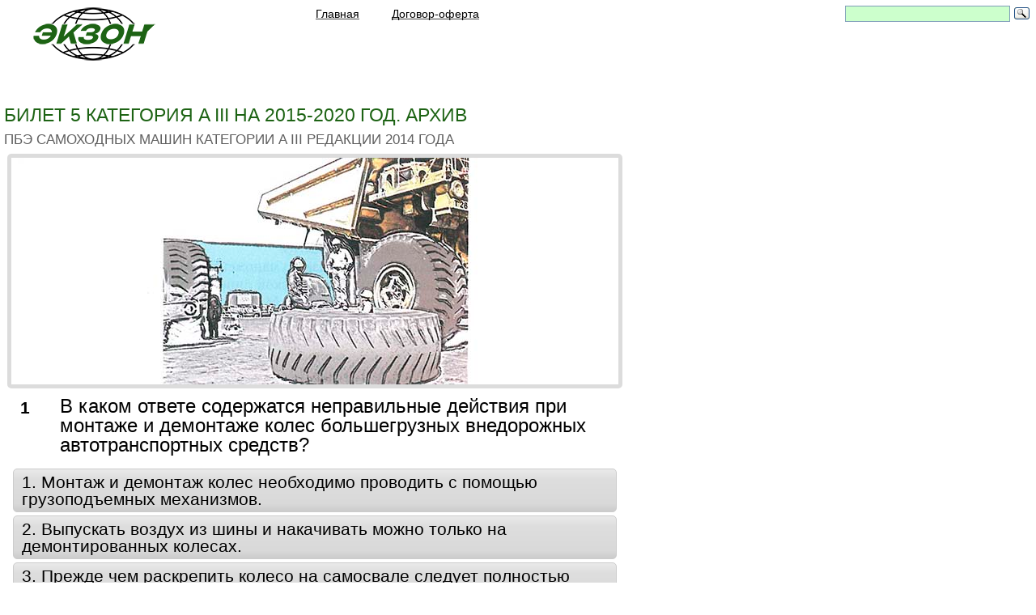

--- FILE ---
content_type: text/html; charset=UTF-8
request_url: https://xn--g1afkd6e.xn--p1ai/pdd/aiii/0501.php
body_size: 20852
content:
<!DOCTYPE html>
<html><head>
<!-- Yandex.RTB -->
<script>window.yaContextCb=window.yaContextCb||[]</script>
<script src="https://yandex.ru/ads/system/context.js" async></script>
<!--Конец Yandex.RTB -->
<!-- Yandex.RTB R-A-230157-252 -->
<script>window.yaContextCb.push(()=>{
  Ya.Context.AdvManager.render({
    type: 'floorAd',
    blockId: 'R-A-230157-252'
  })
})</script>
<!--Конец Yandex.RTB R-A-230157-252 -->
<script>
if((self.parent&&!(self.parent===self))&&(self.parent.frames.length!=0)){self.parent.location=document.location}
</script>
<!-- Yandex.Metrika counter -->
<script type="text/javascript" >
   (function(m,e,t,r,i,k,a){m[i]=m[i]||function(){(m[i].a=m[i].a||[]).push(arguments)};
   m[i].l=1*new Date();k=e.createElement(t),a=e.getElementsByTagName(t)[0],k.async=1,k.src=r,a.parentNode.insertBefore(k,a)})
   (window, document, "script", "https://mc.yandex.ru/metrika/tag.js", "ym");

   ym(24487292, "init", {
        clickmap:true,
        trackLinks:true,
        accurateTrackBounce:true,
        webvisor:true,
        ecommerce:"dataLayer"
   });
</script>
<noscript><div><img src="https://mc.yandex.ru/watch/24487292" style="position:absolute; left:-9999px;" alt="" /></div></noscript>
<!-- /Yandex.Metrika counter -->
<!-- Global site tag (gtag.js) - Google Analytics -->
<script async src="https://www.googletagmanager.com/gtag/js?id=UA-126630737-1"></script>
<script>
  window.dataLayer = window.dataLayer || [];
  function gtag(){dataLayer.push(arguments);}
  gtag('js', new Date());
  gtag('config', 'UA-126630737-1');
</script>
<meta http-equiv="Content-Type" content="text/html; charset=UTF-8; ru">
	<meta name="viewport" content="width=device-width, initial-scale=1.0">
<title>Гостехнадзор. Экзаменационные билеты категории АIII. Белаз, Подъемник, Ураган.</title>
<meta name="referrer" content="origin"/>

<meta name="description" content="Билеты 2021 на Белаз, Подъемник, Ураган.">
    <!--[if lt IE 9]> 
	<script src="../../files/ie9.js"></script>
	<![endif]-->
    <link rel="icon" href="../../images/logoicon.ico" type="image/x-icon">
    <link rel="stylesheet" href="../../files/registr/css/main.css">
    <link rel="stylesheet" href="../../files/pdd_rtn10.css">
    <link rel="stylesheet" href="../../files/reset.css" type="text/css">
    <link rel="stylesheet" href="../../files/styles9.css" type="text/css">
    <link rel="stylesheet" href="../../files/main.css" type="text/css">
    <link rel="stylesheet" href="../../files/adaptive.css" type="text/css">
    <link rel="stylesheet" href="../../files/yandex_dengi2.css" type="text/css">
    <link rel="stylesheet" href="../../files/koment_rtn.css" type="text/css">

	<script src="https://code.jquery.com/jquery-1.8.3.min.js"></script>
	<script type="text/javascript" src="../../files/js/adaptive.js"></script>
	<script type="text/javascript" src="../../files/js/jquery_colorbox_min.js"></script>
	<script type="text/javascript" src="../../files/js/maskedinput.js"></script>
	<script type="text/javascript" src="../../files/js/mail.js"></script>
    

    

<!--[if lte IE 8]><script src="http://phpbbex.com/oldies/oldies.js" charset="utf-8"></script><![endif]-->
</head>
<script type="text/javascript" charset="utf-8">
	 if ( !window.targetReach )
		{ function targetReach ( goal ){
			if ( window.metrika_code !=   
				undefined ){
				try{
			eval('yaCounter'+metrika_code+'.reachGoal("'+goal+'")');}
				catch(e){}}
		}}
</script>
<script type="text/javascript" charset="utf-8" src="../../files/pdd.timer.js"></script>
<script type="text/javascript" charset="utf-8" src="../../files/pdd.js"></script>
<script type="text/javascript" charset="utf-8" src="../../files/jquery.core-ui-select.js"></script>
<body>



<section class="wrap">

<header class="header">
		<a href="https://экзон.рф/index.php" class="logo" title="экзон.рф — идеальное средство дистанционного образования"></a>
			<header class="adapt-header">
<nav class="main-menu">
					<ul>
                    <li><span><a href="https://экзон.рф/index.php"><h6 class="obuchenie">Главная</h6></a></span></li>
                    <li><a href="javascript:newWin=void(window.open('https://экзон.рф/files/soglashenie.htm','newWindow', 
'resizable=1,status=0,menubar=0, 
toolbar=0,scrollbars=0,location=0,directories=0, 
width=900,height=800,top=50,left=20'))" class="dekoration" title="Договор-оферта"><h6 class="obuchenie">Договор-оферта</h6></a></li>

					</ul>
</nav>
<div class="contact"><div class="social">
<div class="ya-site-form ya-site-form_inited_no" onclick="return {'action':'https://xn--g1afkd6e.xn--p1ai/files/poisk.php','arrow':false,'bg':'transparent','fontsize':14,'fg':'#000000','language':'ru','logo':'rb','publicname':'Поиск по ЭКЗОН.РФ','suggest':true,'target':'_blank','tld':'ru','type':3,'usebigdictionary':true,'searchid':2340221,'input_fg':'#000000','input_bg':'#ccffcc','input_fontStyle':'normal','input_fontWeight':'normal','input_placeholder':'','input_placeholderColor':'#000000','input_borderColor':'#7f9db9'}"><form action="https://yandex.ru/search/site/" method="get" target="_blank" accept-charset="utf-8"><input type="hidden" name="searchid" value="2340221"/><input type="hidden" name="l10n" value="ru"/><input type="hidden" name="reqenc" value=""/><input type="search" name="text" value=""/><input type="submit" value="Найти"/></form></div><style type="text/css">.ya-page_js_yes .ya-site-form_inited_no { display: none; }</style><script type="text/javascript">(function(w,d,c){var s=d.createElement('script'),h=d.getElementsByTagName('script')[0],e=d.documentElement;if((' '+e.className+' ').indexOf(' ya-page_js_yes ')===-1){e.className+=' ya-page_js_yes';}s.type='text/javascript';s.async=true;s.charset='utf-8';s.src=(d.location.protocol==='https:'?'https:':'http:')+'//site.yandex.net/v2.0/js/all.js';h.parentNode.insertBefore(s,h);(w[c]||(w[c]=[])).push(function(){Ya.Site.Form.init()})})(window,document,'yandex_site_callbacks');</script>
</div>
	    </div>
			<a href="https://экзон.рф/#" class="close"> </a></header>
							
	<a href="https://экзон.рф/#" class="main-menu-item" style="padding: 0px 25px 0px 10px;"></a></header><section class="content cf">
		<header class="home-slider">
			<ul>
				<li>Билет 5 Категория A III на 2015-2020 год. Архив</li>
				<li>ПБЭ самоходных машин категории A III редакции 2014 года</li>
			</ul>
	</header>
<!--Яндекс1-->

<script>
	var used_block = {
		subject_ext_id: 2,
		subject_entity: 'pdd',
		msg_forum_ids : []
	};
		
	var pdd_block = {
		right_answer: 1,
		cnt_errors: 0,
		question_id: 2,
		mode: 'card',
		domain: 'экзон.рф',
		is_additional: false,
		allow_skip: 1	};
</script>
<div class="pdd__content">
<!-- Небоскреб -->
<div class="reklama">
<!-- Yandex.RTB R-A-230157-9 -->
<div id="yandex_rtb_R-A-230157-9"></div>
<script>window.yaContextCb.push(()=>{
  Ya.Context.AdvManager.render({
    renderTo: 'yandex_rtb_R-A-230157-9',
    blockId: 'R-A-230157-9'
  })
})</script>
</div>
<!-- Yandex.RTB небоскреб -->

			<div class="pdd__inner">
				<form action="0502.php#block_question">
        <div class="pdd__r">
					  <div class="pdd__indicator">
      <ul>
											<li><span class="pdd__active">1</span></li>
											
					</ul>

			</div>
				  </div>
          <div class="pdd__l">
            <div class="pdd__img-container">

		<div class="pdd__resulting-question">
			<div class="pdd__resulting-question-content">
				<span></span></div>
		</div>

					<div class="pdd__img jsImage">
				<img src="../../images/pdd/aiii/0501.jpg">
			</div>
			</div>
	<div class="pdd__question jsQuestion">В каком ответе содержатся неправильные действия при монтаже и демонтаже колес большегрузных внедорожных автотранспортных средств?</div>
	<div class="pdd__variant-wrap">
		<table class="pdd__variant jsAnswers pddButtonStyles">
			<tbody>
							<tr>
					<td>
						<label class="pdd__label pdd__radio">
							<input class="js-answer-item" type="radio" name="answers[2]" value="0">
							<span class="pdd__label-text">1. Монтаж и демонтаж колес необходимо проводить с помощью грузоподъемных механизмов.</span></label>
					</td>
				</tr>
							<tr>
					<td>
						<label class="pdd__label pdd__radio">
							<input class="js-answer-item" type="radio" name="answers[2]" value="1">
							<span class="pdd__label-text">2. Выпускать воздух из шины и накачивать можно только на демонтированных колесах.</span></label>
					</td>
				</tr>
							<tr>
					<td>
						<label class="pdd__label pdd__radio">
							<input class="js-answer-item" type="radio" name="answers[2]" value="0">
							<span class="pdd__label-text">3. Прежде чем раскрепить колесо на самосвале следует полностью выпустить воздух из шины.</span></label>
					</td>
				</tr>
							<tr>
					<td>
						<label class="pdd__label pdd__radio">
							<input class="js-answer-item" type="radio" name="answers[2]" value="0">
							<span class="pdd__label-text">4.  Перед монтажом колеса необходимо накачать шину воздухом до давления 0,1 МПа и после закрепления колеса на ступице накачать шину до номинального давления.</span></label>
					</td>
				</tr>
							<tr>
					<td>
						<label class="pdd__label pdd__radio">
							<input class="js-answer-item" type="radio" name="answers[2]" value="0">
							<span class="pdd__label-text">5.  Рядом с накачиваемой шиной не должны находиться люди.</span></label>
					</td>
				</tr>
						</tbody>
		</table>
	</div>
	<div class="pdd__keyup">
	  <div class="pdd__key pdd__key-blue jsNext disabled" data-name="next"><span>Далее</span></div>
	<div class="pdd__key pdd__key-blue jsFinish" style="display: none;" data-name="finish"><span>Завершить</span></div>
			<div class="pdd__key pdd__key-silver jsSkip" data-name="skip"><span>Пропустить</span></div>
			<div class="pdd__key pdd__key-silver jsSkip" data-name="finish"><span><a href="aiii.php#block_question">Выбрать&nbsp;билет</a></span></div>
	</div>
</div></form>
<header>
<h2 class="sub-title">&nbsp;</h2></header>
<section class="slogan">
    <p><span style="color: #FB0206;">В официальном издании допущена ошибка, которая состоит в том, что правильным предложен 1 вариант из имеющихся ответов. Правильный ответ содержится в п. 2.1.14 нижеуказанного документа.<br><br>
    <a href="http://exchange.belaz.minsk.by/uploads/userfiles/files/docs_en/docs_ru/docs3/75131RE-rus-2015_04.pdf" target="_blank">РУКОВОДСТВО ПО ЭКСПЛУАТАЦИИ 75131-3902015 РЭ</a><br><br>
      <a href="tabAiii.pdf" target="_blank">Таблица правильных ответов</a></span></p></section>
<header>
<h2 class="sub-title">&nbsp;</h2></header>
<!-- Yandex.RTB -->
<div class="google_2020">
<!-- Yandex.RTB R-A-230157-248 -->
<!-- Конец Yandex.RTB R-A-230157-248 -->
</div>

		</div>
		</div>
<header>
<h2 class="sub-title">&nbsp;</h2></header>
<!-- 1 -->
</section>
</section>
<section class="box-start-form">
<div class="wrap">
  <div class="box-forma" style="display: block;">
    <div align="left" class="error_message"><br />
<div class="WorkedInputs">
  <h2>Возникли вопросы?</h2>    
	<p>Пишите нам, сообщайте, спрашивайте. По месенжерам <a href="https://wa.me/79044807943" target="_blank"> WATSAPP <img style="margin: 0px 0px -8px 3px" src="https://xn--g1afkd6e.xn--p1ai/images/_watsapp.png" alt="Написать или Позвонить whatsapp"></a> или <a href="https://max.ru/u/f9LHodD0cOKgWHJXJwjCgAmCr0JhObO2oDHpl5Md1oZJocQN03SO5COFAYE" class="moalokno" target="_blank"> MAX <img style="margin: 0px 0px -8px 3px" src="https://xn--g1afkd6e.xn--p1ai/images/_max.png" alt="Написать или Позвонить max"></a>.  Мы свяжемся с Вами и предметно все обсудим. Для оперативной связи звоните <a href="tel:+7(904)4807943">+7(904)4807943</a></p>
</div>
<br>
<br>
</div>
</div>
</div>

</section>
<footer class="footer">
	<div class="extra">
		<section class="bot-menu">
        <ul>
		<li class="title"><a href="https://экзон.рф/files/gibdd_bilet.php">ГИБДД:</a></li>
		<li><a href="https://экзон.рф/gibdd/abm2024/index.php">ПДД для категорий ABM</a></li>
		<li><a href="https://экзон.рф/gibdd/cd2024/cd.php">ПДД для категорий CD</a></li>
		<li class="title"><a href="#"></a></li>
		<li class="title"><a href="https://экзон.рф/files/rosguardia_bilet.php">Росгвардия:</a></li>
		<li><a href="https://экзон.рф/rosguardia/ohrana_4_razryad/index.php">Охранник 4р.</a></li>
		<li><a href="https://экзон.рф/rosguardia/ohrana_5_razryad/index.php">Охранник 5р.</a></li>
		<li><a href="https://экзон.рф/rosguardia/ohrana_6_razryad/index.php">Охранник 6р.</a></li>
		<li><a href="https://экзон.рф/rosguardia/os_ust_zadachi/index.php">Работники юр.лиц с особыми уставными задачами</a></li>
        </ul>
		<ul>
		<li class="title"><a href="https://экзон.рф/files/gims_bilet.php">ГИМС:</a></li>

		<li><a href="https://экзон.рф/files/gims_bilet.php">Тип судна, район плавания</a></li>
		<li class="title"><a href="#"></a></li>
		<li><a href="https://экзон.рф/files/gims_bilet.php">Билеты для Иркутской области</a></li>
		<li class="title"><a href="#"></a></li>
		<li><a href="https://экзон.рф/files/gims_bilet.php">Билеты для Калининградской области</a></li>
		<li class="title"><a href="#"></a></li>
		<li><a href="https://экзон.рф/files/gims_bilet.php">Билеты для Липецкой области</a></li>
		<li class="title"><a href="#"></a></li>
		<li><a href="https://экзон.рф/files/gims_bilet.php">Билеты для ХМАО-Югры</a></li>
		<li class="title"><a href="#"></a></li>
		<li><a href="https://экзон.рф/files/gims_bilet.php#arhiv">Архив</a></li>
        </ul>
        <ul>
		<li class="title"><a href="https://экзон.рф/files/ugadn_bilet.php">МинТранс:</a></li>
        <li class="title"><a href="https://экзон.рф/ugadn/aat_2025/aat_2025.php">БДД-ответственным лицам</a></li>
		<li><a href="https://экзон.рф/files/ugadn_bilet.php">ДОПОГ:</a></li>
        <li><a href="https://экзон.рф/ugadn/pog_bk_2020_b/pog_bk_2020_b.php">Базовый курс</a></li>
		<li><a href="#"></a></li>
        <li><a href="https://экзон.рф/ugadn/pog_c_2020_b/pog_c_2020_b.php">Перевозка опасных грузов в цистернах</a></li>
		<li><a href="#"></a></li>
        <li><a href="https://экзон.рф/ugadn/pog_1_2020_b/pog_1_2020_b.php">Перевозка опасных грузов класса 1 (взрывчатые вещества)</a></li>
		<li><a href="#"></a></li>
        <li><a href="https://экзон.рф/ugadn/pog_7_2020_b/pog_7_2020_b.php">Перевозка опасных грузов класса 7 (радиоактивные материалы)</a></li>
		<li class="title"><a href="#"></a></li>
		<li class="title"><a href="https://экзон.рф/files/ugadn_bilet.php#arhiv">АРХИВ</a></li>
        </ul>
        <ul>
		<li class="title"><a href="https://экзон.рф/files/ekzam_bilet.php">Гостехнадзор:</a></li>
		<li><a href="https://экзон.рф/pdd/tr-m/tr-m.php">Тракторист - машинист</a></li>
		<li><a href="https://экзон.рф/pdd/ai/a1.php">Категория &quot;AI&quot;</a></li>
		<li><a href="https://экзон.рф/pdd/a2_2022/index.php">Категория &quot;AII&quot;</a></li>
		<li><a href="https://экзон.рф/pdd/aiii_2021/index.php">Категория &quot;AIII&quot;</a></li>
		<li><a href="https://экзон.рф/pdd/a4_2022/index.php">Категория &quot;AIV&quot;</a></li>
		<li><a href="https://экзон.рф/pdd/b_2024/index.php">Категория &quot;B&quot;</a></li>
		<li><a href="https://экзон.рф/pdd/c2014/c2014.php">Категория &quot;C&quot;</a></li>
		<li><a href="https://экзон.рф/pdd/d/d.php">Категория &quot;D&quot;</a></li>
		<li><a href="https://экзон.рф/pdd/e/e.php">Категория &quot;E&quot;</a></li>
		<li><a href="https://экзон.рф/pdd/f2013/f20130.php">Категория &quot;F&quot;</a></li>
		<li><a href="https://экзон.рф/pdd/elektro/elektro.php">Электропогрузчики</a></li>
		<li><a href="https://экзон.рф/pdd/p2019/p2019.php">ПДД</a></li>
		<li class="title"><a href="#"></a></li>
		<li class="title"><a href="https://экзон.рф/files/ekzam_bilet.php#arhiv">АРХИВ</a></li>
		<li class="title"><a href="https://экзон.рф/files/ekzam_bilet.php#zavedeniyam">Учебным организациям</a></li>
        </ul>
        <ul>
		<li class="title"><a href="https://экзон.рф/files/rtn_bilet.php">Ростехнадзор:</a></li>
		<li><a href="https://экзон.рф/rtn/a/a.php">А. Общие требования промышленной безопасности</a></li>
		<li class="title"><a href="#"></a></li>
		<li><a href="https://экзон.рф/files/rtn_bilet.php#b">Б. Специальные требования промышленной безопасности</a></li>
		<li class="title"><a href="#"></a></li>
		<li><a href="https://экзон.рф/files/rtn_bilet.php#g">Г. Энергетическая безопасность</a></li>
		<li class="title"><a href="#"></a></li>
		<li><a href="https://экзон.рф/files/rtn_bilet.php#d">Д. Требования безопасности гидротехнических сооружений</a></li>
        </ul>
        </section>
		
		<section class="bot-social">
		<div class="bot-contacts">
			<span class="ph"><a href="tel:+7(904)4807943">+7(904)4807943</a></span>
			<span class="ph" style="font-size:18px">пн-пт 06:00-18:00 мск</span>
		</div>
			<div class="social">
				<span class="txt">Поделитесь с друзьями:</span><br>
				<br>
			<nav>
<div class="socNetWrap">
<a rel="nofollow" class="socNet vk" href='http://vk.com/share.php?url=https://xn--g1afkd6e.xn--p1ai/index.php&imageUrl=https://xn--g1afkd6e.xn--p1ai/images/logo.png' data-count="vk" title="Поделиться В Контакте" target="_blank" onclick="window.open(this.href,'targetWindow','width=700px,height=700px');return false;"></a>
<a rel="nofollow" class="socNet w" href="https://api.whatsapp.com/send?text=Рекомендую готовиться к экзаменам на ЭКЗОН.РФ - сдашь с первого раза" title="Поделится в Ватсапп" target="_blank" onclick="window.open(this.href,'targetWindow','width=700px,height=700px');return false;"></a>
<a rel="nofollow" class="socNet tw" href='https://twitter.com/intent/tweet?text=Рекомендую готовиться к экзаменам на ЭКЗОН.РФ - сдашь с первого раза' data-count="twi" title="Твитнуть" target="_blank" onclick="window.open(this.href,'targetWindow','width=700px,height=700px');return false;"></a></div>
    </nav>
    </div>
			<div class="copy"><span>©2013 - 2026, &quot;ЭКЗОН.РФ&quot;</span></div>
    <header>
    <h2 class="sub-title">&nbsp;</h2></header>
<!-- Yandex.Metrika informer -->
<!-- /Yandex.Metrika informer -->
    </section>
	</div>
</footer></body></html>

--- FILE ---
content_type: text/css
request_url: https://xn--g1afkd6e.xn--p1ai/files/registr/css/main.css
body_size: 4168
content:
.mydiv{
    display:block;padding:0;position:relative;width:720px;}
.mydiv-registr{
    display:block;padding:0;position:relative;width:385px;  margin:0 auto}
.form-signin{
    border:1px solid #ccc;border-radius:6px;margin:0;padding:5px 20px;position:relative;}
.form-signin-registr{
    border:1px solid #ccc;border-radius:6px;margin:0;padding:10px 20px;position:relative;}
	
@media all and (max-width:767px){
.form-signin-registr{
    padding:0px 2px;}
.mydiv-registr{
    width:290px;}
  .mydiv-registr .form-signin-registr .button-registr {
  font-size:14px;
  width:270px;
  margin:18px 0 0 5px;
  }
}
.zag{
    background-color:#666;color:#fff;font-size:18px;font-weight:bold;margin:0 0 10px;padding:1px 2px 3px;text-align:center;}
.form-signin input{
    display:inline-block;margin:0 0 0 16px;padding:4px 6px;width:240px;}
.form-signin .button-registr{
    display:inline-block;margin:16px 0 0 16px;padding:4px 6px;width:120px; height:32px; font-size:18px}
.form-signin-registr input{
    display:inline-block;margin:0 0 0 16px;padding:4px 6px;width:310px;}
	
@media all and (max-width:767px){
.form-signin-registr input{
    margin:0 0 0 0px;width:270px;}
}
.form-signin input.button{
    cursor:pointer;margin:0 auto;width:158px;}
.testex{
    color:#666;font-size:18px;margin:0 0 0 18px;}
.testex-registr{
    color:#666;font-size:21px;margin:0 0 0 18px;}
.reg{margin:4px 4px 0 0;padding:0;text-align:right;font-size:21px;}
.reg_left{margin:4px 4px 0 0;padding:0;text-align:left;font-size:21px;}
.feet{margin:40px 0 0;text-align:center;color:#900000;font-weight:bold;}
.reg > a,.mod a{text-decoration:none;}
.reg_left > a,.mod a{text-decoration:none;}
.omus{display:block;margin:0;padding:0;}
.privet{margin:10px 0;padding:0; font-size:18px;}
.privet a{color:#050255}
.privet a:hover{color: #B16F02}
.omus .form-signin{border:medium none;border-radius:0;margin:0;padding:0;}
.form-signin input.vyxod{background-color:transparent;border:medium none;color:blue;cursor:pointer;display:block;font-size:14px;margin:0;padding:0;width:auto;}
.mod{margin:0 0 6px;padding:0;text-align:left;}
.dannye{border:1px solid #ccc;border-radius:4px;box-shadow:0 0 6px #ccc;margin:0 0 6px;padding:0 14px 10px;}
.bolden{text-align:center;text-decoration:underline;}
.sbk{color:#444;line-height:18px;margin:8px 0 0;padding:0;}
.sbk span{font-style:italic;color:#900000;}
.input-block-level{
  text-decoration: none;
  outline: none;
  border-width: 1px 1px;
  border-style: solid;
  border-color: #288419;
  border-radius: 3px;
  background: linear-gradient(#f9efc7, #f9ebb3) #f9ebb3;
  transition: 0.2s;
  font-size:18px;
  width:168px;
  height:21px;
  text-align:center;
  vertical-align: middle;
  margin: 2px;
}
.input-block-level-registr{
  text-decoration: none;
  outline: none;
  border-width: 1px 1px;
  border-style: solid;
  border-color: #288419;
  border-radius: 3px;
  background: linear-gradient(#f9efc7, #f9ebb3) #f9ebb3;
  transition: 0.2s;
  font-size:21px;
  width:168px;
  height:28px;
  text-align:center;
  vertical-align: middle;
  margin: 2px;
  margin:10px 0 0 0;
}
  .mydiv-registr .button-registr {color: white;
  float:right;
  text-decoration: none;
  outline: none;
  border-width: 1px 1px;
  border-style: solid;
  border-color: #288419;
  border-radius: 3px;
  background: linear-gradient(#1a8608, #0d4403) #0d4403;
  transition: 0.2s;
  font-size:21px;
  width:320px;
  height:42px;
  text-align:center;
  margin:18px 0 0 18px;
  }
@media screen and (max-width: 1260px) {
.mydiv{width:680px;}
.form-signin input{width:170px;}
.form-signin{padding:5px 5px;}
.testex{font-size:14px;}
}
@media screen and (max-width: 1010px) {
.testex{font-size:12px;}
.mydiv{width:335px;}
.form-signin input{margin:4px 0 0 4px;}
.mydiv .button-registr{
  font-size:18px;
  margin:5px 5px;}
}
@media screen and (max-width: 750px) {
.mydiv .button-registr{width:89px;}
.testex{ margin:10px 0 0 4px;}
.input-block-level{
  font-size:16px;}
}
@media screen and (max-width: 470px) {
.form-signin input{width:128px;}
.testex{display:none;}
}

--- FILE ---
content_type: text/css
request_url: https://xn--g1afkd6e.xn--p1ai/files/pdd_rtn10.css
body_size: 67109
content:
.sticky {
  position: sticky;
  float: right;
  top: 20em;
}
.reklama_avd {
	display:none;
margin-left: auto;
margin-right: auto;
width: 260px;
}
.reklama {
	float: right;
	position: relative;
  top: 1em;
  width:300px;
}
.reklama_yandex_verh {
display:inline;
margin: 1%;
width: auto;
height: 90 px;
overflow:hidden;
position: relative;
}
.reklama_google_verh {
display: none;
}
.reklama_yandex1 {
display:none;
}
.reklama_yandex2 {
display:none;
}
.reklama_yandex3 {
display:none;
}
.google_2020 {
display:none;
}
.reklama_yandex4 {
display:inline;
margin: 1%;
width: auto;
position: relative;
}
.reklama_yandex_min {
display:none;
}
.reklama_yandex_sred {
display:none;
}
.reklama_yandex_max {
display:none;
}
@media screen and (max-width: 1260px) {
.reklama_yandex1 {
display:none;
}
.reklama_yandex2 {
display:none;
}
}
@media screen and (max-width: 1010px) {
.reklama_yandex_sred {
display:inline;
margin: 1%;
height: 90 px;
overflow:hidden;
width: auto;
position: relative;
}
.google_2020 {
display:inline;
width: 100%;
position: relative;
overflow:visible;
}
.reklama_yandex3 {
display:inline;
width: 100%;
position: relative;
overflow:visible;
}
.reklama {
	display:none;
}
.reklama_yandex4 {
display:none;
}
.reklama_google_verh {
display:inline;
margin: 1%;
width: auto;
overflow:hidden;
position: relative;
}
}
@media screen and (max-width: 750px) {
.reklama_yandex1 {
display:none;
}
.reklama_yandex2 {
display:inline;
width: 110%;
position: relative;
overflow:visible;
}
.reklama_yandex3 {
display:none;
}
.reklama_yandex_min {
display:inline;
margin:0 auto;
height: 50 px;
overflow:hidden;
width: auto;
position: relative;
}
.reklama_yandex_sred {
display:none;
}
}
@media screen and (max-width: 470px) {
.reklama_yandex1 {
display:inline;
width: 100%;
position: relative;
overflow:visible;
}
.reklama_yandex2 {
display:none;
}
}
.no-select {
  -webkit-user-select: none;
  -moz-user-select: none;
  -ms-user-select: none;
  user-select: none;
}
.box {
  -webkit-box-sizing: border-box;
  -moz-box-sizing: border-box;
  box-sizing: border-box;
}
.tahoma {
  font-family: Tahoma, Arial, sans-serif;
}
.verdana {
  font-family: Verdana, Geneva, 'DejaVu Sans', Arial, sans-serif;
}
.i {
  display: inline-block;
}
.iv {
  display: inline-block;
  vertical-align: middle;
}
.vhelp:after {
  display: inline-block;
  vertical-align: middle;
  width: 0;
  height: 100%;
  content: '';
}
/* buttons */
.pdd__key {
  display: inline-block;
  vertical-align: middle;
  text-align: center;
  white-space: nowrap;
  cursor: pointer;
  text-decoration: none;
  position: relative;
  -webkit-user-select: none;
  -moz-user-select: none;
  -ms-user-select: none;
  user-select: none;
  -webkit-border-radius: 4px;
  -moz-border-radius: 4px;
  border-radius: 4px;
}
.pdd__key.active,
.pdd__key.disabled {
  cursor: default;
}
.pdd__key:before {
  display: inline-block;
  vertical-align: middle;
  height: 100%;
  content: '';
  width: 0;
}
.pdd__key span,
.pdd__key a {
  display: inline-block;
  vertical-align: middle;
  position: relative;
  margin-top: -1px;
  z-index: 2;
}
/* green button */
.pdd__key-green:after {
  background: #02ca00;
  background: -moz-linear-gradient(top, #02ca00 0%, #309c00 100%);
  background: -webkit-gradient(linear, left top, left bottom, color-stop(0%, #02ca00), color-stop(100%, #309c00));
  background: -webkit-linear-gradient(top, #02ca00 0%, #309c00 100%);
  background: -o-linear-gradient(top, #02ca00 0%, #309c00 100%);
  background: -ms-linear-gradient(top, #02ca00 0%, #309c00 100%);
  background: linear-gradient(to bottom, #02ca00 0%, #309c00 100%);
  filter: progid:DXImageTransform.Microsoft.gradient(startColorstr='#02ca00', endColorstr='#309c00', GradientType=0);
  position: absolute;
  content: '';
  top: 2px;
  bottom: 2px;
  right: 2px;
  left: 2px;
  -webkit-border-radius: 3px;
  -moz-border-radius: 3px;
  border-radius: 3px;
}
.pdd__key-green {
  background: #96fa00;
  background: url([data-uri]);
  background: -moz-linear-gradient(top, #96fa00 0%, #366b00 100%);
  background: -webkit-gradient(linear, left top, left bottom, color-stop(0%, #96fa00), color-stop(100%, #366b00));
  background: -webkit-linear-gradient(top, #96fa00 0%, #366b00 100%);
  background: -o-linear-gradient(top, #96fa00 0%, #366b00 100%);
  background: -ms-linear-gradient(top, #96fa00 0%, #366b00 100%);
  background: linear-gradient(to bottom, #96fa00 0%, #366b00 100%);
  filter: progid:DXImageTransform.Microsoft.gradient(startColorstr='#96fa00', endColorstr='#366b00', GradientType=0);
  text-shadow: -1px -1px 0 #0a8400;
  color: white;
}
.pdd__key-green:hover:after {
  background: #02ca00;
  background: url([data-uri]);
  background: -moz-linear-gradient(top, #02ca00 0%, #1cb000 100%);
  background: -webkit-gradient(linear, left top, left bottom, color-stop(0%, #02ca00), color-stop(100%, #1cb000));
  background: -webkit-linear-gradient(top, #02ca00 0%, #1cb000 100%);
  background: -o-linear-gradient(top, #02ca00 0%, #1cb000 100%);
  background: -ms-linear-gradient(top, #02ca00 0%, #1cb000 100%);
  background: linear-gradient(to bottom, #02ca00 0%, #1cb000 100%);
  filter: progid:DXImageTransform.Microsoft.gradient(startColorstr='#02ca00', endColorstr='#1cb000', GradientType=0);
}
.pdd__key-green:active:after {
  background: #309c00;
  background: url([data-uri]);
  background: -moz-linear-gradient(top, #309c00 0%, #02ca00 100%);
  background: -webkit-gradient(linear, left top, left bottom, color-stop(0%, #309c00), color-stop(100%, #02ca00));
  background: -webkit-linear-gradient(top, #309c00 0%, #02ca00 100%);
  background: -o-linear-gradient(top, #309c00 0%, #02ca00 100%);
  background: -ms-linear-gradient(top, #309c00 0%, #02ca00 100%);
  background: linear-gradient(to bottom, #309c00 0%, #02ca00 100%);
  filter: progid:DXImageTransform.Microsoft.gradient(startColorstr='#309c00', endColorstr='#02ca00', GradientType=0);
}
/* green silver */
.pdd__key-silver:after {
  background: #f9f9f9;
  background: url([data-uri]);
  background: -moz-linear-gradient(top, #f9f9f9 0%, #9f9f9f 100%);
  background: -webkit-gradient(linear, left top, left bottom, color-stop(0%, #f9f9f9), color-stop(100%, #9f9f9f));
  background: -webkit-linear-gradient(top, #f9f9f9 0%, #9f9f9f 100%);
  background: -o-linear-gradient(top, #f9f9f9 0%, #9f9f9f 100%);
  background: -ms-linear-gradient(top, #f9f9f9 0%, #9f9f9f 100%);
  background: linear-gradient(to bottom, #f9f9f9 0%, #9f9f9f 100%);
  filter: progid:DXImageTransform.Microsoft.gradient(startColorstr='#f9f9f9', endColorstr='#9f9f9f', GradientType=0);
  position: absolute;
  content: '';
  top: 2px;
  bottom: 2px;
  right: 2px;
  left: 2px;
  -webkit-border-radius: 3px;
  -moz-border-radius: 3px;
  border-radius: 3px;
}
.pdd__key-silver {
  background: #e3e3e3;
  background: url([data-uri]);
  background: -moz-linear-gradient(top, #e3e3e3 0%, #6d6d6d 100%);
  background: -webkit-gradient(linear, left top, left bottom, color-stop(0%, #e3e3e3), color-stop(100%, #6d6d6d));
  background: -webkit-linear-gradient(top, #e3e3e3 0%, #6d6d6d 100%);
  background: -o-linear-gradient(top, #e3e3e3 0%, #6d6d6d 100%);
  background: -ms-linear-gradient(top, #e3e3e3 0%, #6d6d6d 100%);
  background: linear-gradient(to bottom, #e3e3e3 0%, #6d6d6d 100%);
  filter: progid:DXImageTransform.Microsoft.gradient(startColorstr='#e3e3e3', endColorstr='#6d6d6d', GradientType=0);
  text-shadow: 1px 1px 0 #e0e0e0;
  color: #000000;
}
.pdd__key-silver:hover:after {
  background: #e3e3e3;
  background: url([data-uri]);
  background: -moz-linear-gradient(top, #e3e3e3 0%, #d9d9d9 100%);
  background: -webkit-gradient(linear, left top, left bottom, color-stop(0%, #e3e3e3), color-stop(100%, #d9d9d9));
  background: -webkit-linear-gradient(top, #e3e3e3 0%, #d9d9d9 100%);
  background: -o-linear-gradient(top, #e3e3e3 0%, #d9d9d9 100%);
  background: -ms-linear-gradient(top, #e3e3e3 0%, #d9d9d9 100%);
  background: linear-gradient(to bottom, #e3e3e3 0%, #d9d9d9 100%);
  filter: progid:DXImageTransform.Microsoft.gradient(startColorstr='#e3e3e3', endColorstr='#d9d9d9', GradientType=0);
}
.pdd__key-silver:active:after {
  background: #9f9f9f;
  background: url([data-uri]);
  background: -moz-linear-gradient(top, #9f9f9f 0%, #e3e3e3 100%);
  background: -webkit-gradient(linear, left top, left bottom, color-stop(0%, #9f9f9f), color-stop(100%, #e3e3e3));
  background: -webkit-linear-gradient(top, #9f9f9f 0%, #e3e3e3 100%);
  background: -o-linear-gradient(top, #9f9f9f 0%, #e3e3e3 100%);
  background: -ms-linear-gradient(top, #9f9f9f 0%, #e3e3e3 100%);
  background: linear-gradient(to bottom, #9f9f9f 0%, #e3e3e3 100%);
  filter: progid:DXImageTransform.Microsoft.gradient(startColorstr='#9f9f9f', endColorstr='#e3e3e3', GradientType=0);
}
/* blue */
.pdd__key-blue:after {
  background: #89bc6a;
  background: -moz-linear-gradient(top, #89bc6a 0%, #437e1c 23%, #183409 82%, #061100 100%);
  background: -webkit-gradient(linear, left top, left bottom, color-stop(0%, #89bc6a), color-stop(23%, #437e1c), color-stop(82%, #183409), color-stop(100%, #061100));
  background: -webkit-linear-gradient(top, #89bc6a 0%, #437e1c 23%, #183409 82%, #061100 100%);
  background: -o-linear-gradient(top, #89bc6a 0%, #437e1c 23%, #183409 82%, #061100 100%);
  background: -ms-linear-gradient(top, #89bc6a 0%, #437e1c 23%, #183409 82%, #061100 100%);
  background: linear-gradient(to bottom, #89bc6a 0%, #437e1c 23%, #183409 82%, #061100 100%);
  filter: progid:DXImageTransform.Microsoft.gradient(startColorstr='#89bc6a', endColorstr='#061100', GradientType=0);
  position: absolute;
  content: '';
  top: 2px;
  bottom: 2px;
  right: 2px;
  left: 2px;
  -webkit-border-radius: 3px;
  -moz-border-radius: 3px;
  border-radius: 3px;
}
.pdd__key-blue {
  background: #89bc6a;
  background: -moz-linear-gradient(top, #89bc6a 0%, #437e1c 23%, #183409 82%, #061100 100%);
  background: -webkit-gradient(linear, left top, left bottom, color-stop(0%, #89bc6a), color-stop(23%, #437e1c), color-stop(82%, #183409), color-stop(100%, #061100));
  background: -webkit-linear-gradient(top, #89bc6a 0%, #437e1c 23%, #183409 82%, #061100 100%);
  background: -o-linear-gradient(top, #89bc6a 0%, #437e1c 23%, #183409 82%, #061100 100%);
  background: -ms-linear-gradient(top, #89bc6a 0%, #437e1c 23%, #183409 82%, #061100 100%);
  background: linear-gradient(to bottom, #89bc6a 0%, #437e1c 23%, #183409 82%, #061100 100%);
  filter: progid:DXImageTransform.Microsoft.gradient(startColorstr='#89bc6a', endColorstr='#061100', GradientType=0);
  text-shadow: -1px -1px 0 #0172a1;
  color: white;
}
.pdd__key-blue:hover:after {
  background: #061100;
  background: -moz-linear-gradient(top, #061100 0%, #183409 23%, #437e1c 82%, #89bc6a 100%);
  background: -webkit-gradient(linear, left top, left bottom, color-stop(0%, #061100), color-stop(23%, #183409), color-stop(82%, #437e1c), color-stop(100%, #89bc6a));
  background: -webkit-linear-gradient(top, #061100 0%, #183409 23%, #437e1c 82%, #89bc6a 100%);
  background: -o-linear-gradient(top, #061100 0%, #183409 23%, #437e1c 82%, #89bc6a 100%);
  background: -ms-linear-gradient(top, #061100 0%, #183409 23%, #437e1c 82%, #89bc6a 100%);
  background: linear-gradient(to bottom, #061100 0%, #183409 23%, #437e1c 82%, #89bc6a 100%);
  filter: progid:DXImageTransform.Microsoft.gradient(startColorstr='#061100', endColorstr='#89bc6a', GradientType=0);
}
.pdd__key-blue:active:after {
  background: #061100;
  background: -moz-linear-gradient(top, #061100 0%, #183409 23%, #437e1c 82%, #89bc6a 100%);
  background: -webkit-gradient(linear, left top, left bottom, color-stop(0%, #061100), color-stop(23%, #183409), color-stop(82%, #437e1c), color-stop(100%, #89bc6a));
  background: -webkit-linear-gradient(top, #061100 0%, #183409 23%, #437e1c 82%, #89bc6a 100%);
  background: -o-linear-gradient(top, #061100 0%, #183409 23%, #437e1c 82%, #89bc6a 100%);
  background: -ms-linear-gradient(top, #061100 0%, #183409 23%, #437e1c 82%, #89bc6a 100%);
  background: linear-gradient(to bottom, #061100 0%, #183409 23%, #437e1c 82%, #89bc6a 100%);
  filter: progid:DXImageTransform.Microsoft.gradient(startColorstr='#061100', endColorstr='#89bc6a', GradientType=0);
}
.ie9 .pdd__key {
  filter: none;
}
.pdd__title {
  font-size: 20px;
}
.pdd__title h1 {
  font-size: inherit;
  font-weight: inherit;
}
.pdd__text {
  padding: 10px 0 0 0;
}
.pdd__text p {
  padding: 0 0 10px 0;
  font-size: 11px;
  line-height: 19px;
}
.pdd__tabs {
  overflow: hidden;
  padding: 19px 0 0 0;
}
.pdd__tab {
  float: left;
  width: 25%;
  text-align: center;
  font-size: 15px;
  cursor: pointer;
  text-shadow: -1px -1px 1px #474747;
}
.pdd__tab a {
  display: block;
  height: 38px;
  line-height: 38px;
  color: white;
  text-decoration: none;
  margin: 0 5px;
  background: #787878;
  -webkit-border-radius: 5px 5px 0 0;
  -moz-border-radius: 5px 5px 0 0;
  border-radius: 5px 5px 0 0;
}
.pdd__tab.active {
  text-transform: uppercase;
}
.pdd__tab.active a {
  color: black;
  text-shadow: none;
}
.pdd__content {
  padding: 0px 4px;
  position: relative;
}
.pdd__content:after {
  display: block;
  clear: both;
  content: '';
}
.pdd__inner {
	float:none;
	width: 760px;
	position: relative;
}
.pdd__content p{
	font-size:24px;
}
.pdd__content p strong{
	font-weight: 600;
}
.pdd__content p em{
	font-style: italic;
}
.pdd__l {
  width: 760px;
}
.pdd__img-container {
  position: relative;
}
.pdd__img {
  border: 5px solid gainsboro;
  -webkit-border-radius: 5px;
  -moz-border-radius: 5px;
  border-radius: 5px;
  text-align: center;
  background: white;
  height: 280px;
  width: 750px;  
  margin: 0px 0 0 0px;
}
.pdd__img img {
  display: block;
  max-width: 100%;
}
.pdd__img_kom img {
  display: block;
  max-width: 100%;
  max-height: 100%;
}
.pdd__img.pdd__img-success {
  border: 5px solid #33cc00;
}
.pdd__img.pdd__img-fail {
  border: 5px solid #cc0000;
}
.pdd__no-img span {
  display: block;
  color: #999999;
  margin: 8px 0 0 0;
}
.pdd__resulting-question {
  position: absolute;
  top: -2px;
  left: -2px;
  border: 5px solid white;
  -webkit-border-radius: 5px;
  -moz-border-radius: 5px;
  border-radius: 5px;
  text-align: center;
  background: white;
  height: 284px;
  width: 754px;
  background: #093;
  color: #ffffff;
  font-size: 14px;
  line-height: 21px;
  display: none;
  z-index: 1;
}
.pdd__resulting-question:before {
  content: '';
  float: left;
  background-position: -437px -162px;
  width: 4px;
  height: 34px;
  background-repeat: no-repeat;
  margin: 0px 25px 0 65px;
}
.pdd__resulting-question.pdd__false {
  background: tomato;
}
.pdd__resulting-question-content {
  text-align:center;
  overflow: hidden;
  margin: 110px;
}
.pdd__resulting-question-content span {
  font-size: 72px;
  display: block;
  padding: 25px 25px 25px 0px;
}
.pdd__question {
	position:relative;
  font-size: 24px;
  padding: 0px 0px 0px 0px;
  line-height: 1.0;
  width:695px;
  text-align:left;
  margin:10px 0px 15px 65px;  
}
.pdd__label {
  cursor: pointer;
  font-size: 21px;
  -webkit-user-select: none;
  -moz-user-select: none;
  -ms-user-select: none;
  user-select: none;
  position: relative;
  overflow: hidden;
  display: inline-block;
}
.pdd__label input {
	left: -1px;
	top: 8px;
	position: absolute;
}
.pdd__label:not(.null) input {
  visibility: hidden;
  left: -700px;
}
.pdd__label a {
  color: #000000;
  text-decoration: none;
}
.pdd__label-text {
  vertical-align: middle;
  display: inline-block;
  padding: 0 0 0 22px;
}
.pdd__label-text:not(.null) {
  position: relative;
}
.pdd__label-text:not(.null):before {
  position: absolute;
  top: 3px;
  left: 0;
  margin: 0;
  content: '';
}
.pdd__label-text:not(.null):after {
  width: 7px;
  height: 7px;
  position: absolute;
  top: 7px;
  left: 3px;
  content: '';
}
.pdd__checkbox .pdd__label-text:not(.null):before {
  top: 4px;
}
.pdd__keyup {
  padding: 0px 0px 0px 0px;
}
.pdd__keyup:after {
  display: block;
  clear: both;
  content: '';
}
.pdd__keyup .pdd__key {
  font-size: 18px;
  width: 218px;
  margin: 8px 8px;
  height: 42px;
  margin-right: 17px;
  float:left;
  padding: 0px 0px;
}
.pdd__variant-wrap {
	position: relative;
	margin: 0px 0px;
  padding: 0px 5px;
}
.pdd__variant {
  table-layout: fixed;
}
.pdd__variant td {
  padding: 0px 0px 2px 0px;
  width:748px;
  vertical-align: top;
  line-height: 21px;
  text-align:left;
}
.pdd__r {
  float: right;
  width: 30px;
}
.pdd__time {
  font-size: 25px;
  font-weight: bold;
  color: #000;
  padding: 0 0 20px 30px;
}
.pdd__time span.separator {
  color: #666;
}
.pdd__time:before {
  background-position: -541px -162px;
  width: 22px;
  height: 23px;
  background-image: url('/i/v5/sprite_pdd.png?2');
  background-repeat: no-repeat;
  float: left;
  vertical-align: middle;
  content: '';
  margin: 4px 8px 0 0;
}
.pdd__indicator {
	padding: 5px 5px 5px 5px;
	overflow: hidden;
	position: absolute;
	width: 72px;
	right: 686px;
	top: 295px;
	height: 27px;
}
.pdd__indicator ul {
  padding:  0;
  margin: 0px 0px 0px 0px;
  list-style: none;
}
.pdd__indicator li span {
  min-width: 10px;
	padding: 0px 5px 0px 5px;
  height: 18px;
  color: #000;
  font-size: 21px;
  line-height: 27px;
  font-weight: bold;
  text-align:left;
  border-radius: 30px;
  -webkit-border-radius: 30px;
  -moz-border-radius: 30px;
}
.pdd__indicator .pdd__true {
  background: #009933;
  color: #fff;
}
.pdd__indicator .pdd__false {
  background: #df6300;
  color: #fff;
}
.pdd__indicator .pdd__canclick:hover {
  cursor: pointer;
  color: #000000;
}
.pdd__indicator .pdd__active-true {
  border: 2px solid #009933;
}
.pdd__indicator .pdd__active-false {
  border: 2px solid #df6300;
}
.pdd__banner {
  float: right;
  margin: 50px -25px 0 0;
  width: 240px;
}
.pdd__key.disabled,
.pdd__key.disabled:hover,
.pdd__key.disabled:active {
  background: #ffffff;
  background: url([data-uri]);
  background: -moz-linear-gradient(top, #ffffff 0%, #9b9b9b 100%);
  background: -webkit-gradient(linear, left top, left bottom, color-stop(0%, #ffffff), color-stop(100%, #9b9b9b));
  background: -webkit-linear-gradient(top, #ffffff 0%, #9b9b9b 100%);
  background: -o-linear-gradient(top, #ffffff 0%, #9b9b9b 100%);
  background: -ms-linear-gradient(top, #ffffff 0%, #9b9b9b 100%);
  background: linear-gradient(to bottom, #ffffff 0%, #9b9b9b 100%);
  filter: progid:DXImageTransform.Microsoft.gradient(startColorstr='#ffffff', endColorstr='#9b9b9b', GradientType=0);
}
.pdd__key.disabled:after,
.pdd__key.disabled:hover:after,
.pdd__key.disabled:active:after {
  background: none;
}
.pdd__key.disabled span,
.pdd__key.disabled:hover span,
.pdd__key.disabled:active span {
  color: #939393;
  text-shadow: 1px 1px 1px #fff;
}
.pdd__table {
  width: 100%;
  border-spacing: 48px 30px;
  border-collapse: separate;
  margin: -10px 0 0 0;
}
.pdd__cell {
  width: 50%;
  height: 200px;
  background: #efefef;
  margin: 0 20px 0 20px;
  padding: 0 20px 0 20px;
  border-radius: 3px;
  -webkit-border-radius: 3px;
  -moz-border-radius: 3px;
  vertical-align: top;
}
.pdd__cell-left {
  float: left;
  margin: 20px 25px 0 0;
  width: 80px;
  text-align: center;
}
.pdd__cell-left span {
  display: inline-block;
}
.icon-road-work {
  background-position: -349px -220px;
  width: 78px;
  height: 79px;
  background-image: url('/i/v5/sprite_pdd.png?2');
  background-repeat: no-repeat;
}
.icon-uchenik {
  background-position: -109px -319px;
  width: 85px;
  height: 74px;
  background-image: url('/i/v5/sprite_pdd.png?2');
  background-repeat: no-repeat;
}
.icon-svetophor {
  background-position: -217px -266px;
  width: 57px;
  height: 87px;
  background-image: url('/i/v5/sprite_pdd.png?2');
  background-repeat: no-repeat;
}
.icon-ment {
  background-position: -127px -158px;
  width: 81px;
  height: 79px;
  background-image: url('/i/v5/sprite_pdd.png?2');
  background-repeat: no-repeat;
}
.icon-wheel {
  background-position: -434px -381px;
  width: 78px;
  height: 78px;
  background-image: url('/i/v5/sprite_pdd.png?2');
  background-repeat: no-repeat;
}
.icon-cadr {
  background-position: -90px -5px;
  width: 78px;
  height: 64px;
  background-image: url('/i/v5/sprite_pdd.png?2');
  background-repeat: no-repeat;
}
.pdd__cell-right {
  overflow: hidden;
  margin: 20px 0 0 0;
}
.pdd__cell-title {
  font-size: 17px;
  font-weight: bold;
  color: #000000;
  margin: 0 0 10px 0;
}
.pdd__cell-content {
  font-size: 12px;
  line-height: 19px;
  color: #666;
  margin: 0 0 10px 0;
  min-height: 80px;
}
.pdd__cell-info {
  width: 100%;
  display: inline-table;
  border-spacing: 0;
  border-collapse: collapse;
  font-size: 11px;
  line-height: 15px;
}
.pdd__cell-info .pdd__key {
  font-size: 12px;
  min-width: 64px;
  height: 29px;
  padding: 0 15px 0 15px;
}
.pdd__cell-info-r {
  display: table-cell;
  text-align: right;
  vertical-align: top;
}
.pdd__cell-info-l {
  display: table-cell;
  vertical-align: middle;
}
.pdd__select-block {
  width: 275px;
}
.pdd__inner-left {
  float: left;
  margin: 0 30px 0 10px;
  width: 80px;
  text-align: center;
}
.pdd__inner-left span {
  display: inline-block;
}
.pdd__inner-right {
  overflow: hidden;}
.pdd__inner-title {
  font-size: 16px;
  line-height: 21px;
  font-weight: bold;
  padding: 0 0 5px 0;
}
.pdd__inner-paragraph {
  color: #333333;
  font-size: 14px;
  line-height: 25px;
}
.pdd__inner-list {
  padding: 20px 0 0 0;
}
.pdd__inner-list ul {
  margin: 0;
  position: relative;
  list-style: none;
  line-height: 19px;
}
.pdd__inner-list li {
  padding: 0 0 15px 0;
  font-size: 14px;
  color: #000000;
}
.pdd__inner-list a {
  text-decoration: none;
  color: #000000;
}
.pdd__inner-bottom {
  padding: 35px 0 0 0;
}
.pdd__inner-bottom .pdd__key {
  font-size: 12px;
  height: 29px;
  float: left;
  padding: 0 15px 0 15px;
  margin: 5px 20px 0 0;
}
.pdd__inner-bottom-paragraph {
  font-size: 11px;
  line-height: 19px;
  color: #666666;
  overflow: hidden;
}
.pdd__more {
  clear: both;
}
.pdd__more-title {
  overflow: hidden;
  font-size: 22px;
  color: #000000;
  padding: 0 0 5px 0;
}
.pdd__more-title:before {
  content: '';
  float: left;
  background-position: -200px -58px;
  width: 25px;
  height: 23px;
  background-image: url('/i/v5/sprite_pdd.png?2');
  background-repeat: no-repeat;
  margin: 4px 5px 0 0;
}
/* comments */
.pdd__comments {
  padding: 10px 50px 0 50px;
  overflow: hidden;
}
.pdd__comments-list {
  width: 50%;
  float: left;
}
.pdd__comments-title {
  font-size: 14px;
  padding: 0 0 20px 0;
}
.pdd__comments-list-unit {
  overflow: hidden;
  padding: 10px 0 20px 0;
}
.pdd__comments-avatar {
  float: left;
}
.pdd__comments-avatar img {
  width: 50px;
  height: 50px;
  border: 1px solid #999999;
}
.pdd__comments-no-avatar {
  width: 50px;
  height: 50px;
  text-align: center;
}
.pdd__comments-no-avatar:before {
  content: '';
  display: inline-block;
  background-position: -541px -195px;
  width: 29px;
  height: 36px;
  background-image: url('/i/v5/sprite_pdd.png?2');
  background-repeat: no-repeat;
  vertical-align: middle;
}
.pdd__comments-no-avatar:after {
  content: '';
  display: inline-block;
  height: 100%;
  width: 0;
  vertical-align: middle;
}
.pdd__comments-content {
  padding: 0 0 0 75px;
  font-size: 11px;
  line-height: 19px;
}
.pdd__comments-text {
  margin: 0 0 8px 0;
}
.pdd__comments-info {
  color: #999999;
}
.pdd__comments-more {
  display: none;
}
.pdd__comments-more-show {
  font-size: 12px;
  color: #0099ff;
  border-bottom: 1px dashed #0099ff;
  cursor: pointer;
  display: inline-block;
  margin: 20px 0 0 70px;
}
.pdd__comments-more-show .offers__yet-word {
  display: inline;
  line-height: inherit;
  padding: inherit;
}
.pdd__comments-more-show .offers__yet-count {
  display: inline;
  font-size: inherit;
  font-weight: inherit;
}
.pdd__comments-add {
  float: left;
  width: 50%;
}
.pdd__comments-textarea {
  padding-right: 12px;
}
.pdd__comments-textarea textarea {
  width: 100%;
  border: 1px solid #999999;
  -moz-box-shadow: 0 2px 5px #cccccc inset;
  -webkit-box-shadow: 0 2px 5px #cccccc inset;
  box-shadow: 0 2px 5px #cccccc inset;
  min-height: 90px;
  padding: 5px;
}
.pdd__comments-list .pdd__comments-inner {
  margin: 0 25px 0 0;
}
.pdd__comments-add .pdd__comments-inner {
  margin: 0 0 0 25px;
}
.pdd__comments-submit {
  padding: 10px 0 0 0;
}
.pdd__comments-submit-left {
  float: left;
  font-size: 12px;
  color: #999999;
  padding: 3px 0 0 0;
}
.pdd__comments-submit-left span {
  color: #0099ff;
  border-bottom: 1px dashed #0099ff;
  cursor: pointer;
}
.pdd__comments-submit-right {
  float: right;
}
.pdd__comments-submit-right input {
  width: 100px;
  border: none;
  background-position: -109px -266px;
  background-image: url('/i/v5/sprite_pdd.png?2');
  background-repeat: no-repeat;
  width: 98px;
  height: 23px;
  background-color: transparent;
}
.pdd__comments-submit-right input[disabled="disabled"] {
  opacity: 0.5;
}
/* tickets list */
.pdd__tickets-list {
  overflow: hidden;
  padding: 60px 50px 0 50px;
  text-align: justify;
  line-height: 0;
}
.pdd__tickets-list ul {
  list-style: none;
  font-size: 12px;
  display: inline-block;
  vertical-align: top;
  line-height: normal;
}
.pdd__tickets-list ul li {
  padding: 10px 0 20px 0;
}
.pdd__tickets-list ul a {
  text-decoration: none;
  color: #000000;
}
.pdd__tickets-list ul a:after {
  content: '';
  display: inline-block;
  background-position: -50px -5px;
  width: 12px;
  height: 5px;
  background-image: url('/i/v5/sprite_pdd.png?2');
  background-repeat: no-repeat;
  vertical-align: middle;
  margin: 0 0 0 5px;
}
.pdd__tickets-list:after {
  display: inline-block;
  width: 100%;
  height: 0px;
  overflow: hidden;
  content: '';
}
.pdd__subtitle {
  font-size: 18px;
  padding: 0 0 20px 0;
}
/* tickets theme */
.pdd__tickets-theme-list {
  overflow: hidden;
  padding: 10px 20px 0 20px;
  display: none;
}
.pdd__tickets-theme-list ul {
  list-style: none;
  font-size: 12px;
  line-height: 17px;
  float: left;
  width: 50%;
}
.pdd__tickets-theme-list ul li {
  padding: 0 30px 20px 30px;
}
.pdd__tickets-theme-list ul a {
  text-decoration: none;
  color: #000000;
}
.pdd__tickets-theme-list ul a:after {
  content: '';
  display: inline-block;
  background-position: -50px -5px;
  width: 12px;
  height: 5px;
  background-image: url('/i/v5/sprite_pdd.png?2');
  background-repeat: no-repeat;
  vertical-align: middle;
  margin: 0 0 0 5px;
}
.pdd__tickets-theme-list .pdd__subtitle {
  padding-left: 30px;
}
.pdd__tickets-theme-more {
  text-align: center;
  padding: 0 20px 20px 20px;
}
.pdd__tickets-theme-more span {
  color: #000000;
  font-size: 18px;
  border-bottom: 1px dashed #000000;
  cursor: pointer;
}
.pdd__additional-info {
  padding: 30px 50px 0 50px;
  overflow: hidden;
}
.pdd__additional-info-left {
  width: 50%;
  float: left;
}
.pdd__additional-info-left p {
  font-size: 12px;
  line-height: 17px;
  padding: 0 30px 15px 0;
  color: #666666;
}
.pdd__additional-info-right {
  width: 50%;
  float: left;
}
.pdd__additional-info-right p {
  font-size: 15px;
  line-height: 21px;
  padding: 0 15px 20px 30px;
}
.pdd__additional-info-title {
  font-size: 14px;
  font-weight: bold;
  padding: 0 20px 10px 0;
}
.pdd__specification {
  margin: 0 0 0 35px;
  position: relative;
}
.pdd__specification span {
  text-decoration: none;
  border-bottom: 1px dotted #0099ff;
  color: #0099ff;
  cursor: pointer;
}
.pdd__specification .pdd__specification-window {
  position: absolute;
  top: 20px;
  left: 0;
  width: 400px;
  background: #ffffff;
  padding: 15px 15px 10px 15px;
  -moz-box-shadow: 0 3px 7px rgba(0, 0, 0, 0.3);
  -webkit-box-shadow: 0 3px 7px rgba(0, 0, 0, 0.3);
  box-shadow: 0 3px 7px rgba(0, 0, 0, 0.3);
  border-radius: 5px;
  -webkit-border-radius: 5px;
  -moz-border-radius: 5px;
  display: none;
  z-index: 1;
}
.pdd__specification .pdd__specification-window ul {
  list-style: none;
}
.pdd__specification .pdd__specification-window li {
  padding: 0 0 7px 15px;
  position: relative;
}
.pdd__specification .pdd__specification-window li:before {
  content: '';
  position: absolute;
  top: 7px;
  left: 0;
  width: 7px;
  height: 1px;
  background: #000000;
}
/* finish exam */
.pdd__finish-exam {
  position: relative;
  min-height: 440px;
}
.pdd__finish-exam-title {
  font-size: 24px;
}
.pdd__finish-exam-message {
  position: relative;
  background-color: #ffffff;
  width: 250px;
  float: left;
  padding: 30px 20px 30px 20px;
  margin: 45px 0 0 0;
  border-radius: 10px;
  -webkit-border-radius: 10px;
  -moz-border-radius: 10px;
}
.pdd__finish-exam-message p {
  font-size: 16px;
  line-height: 21px;
  font-style: italic;
  padding: 0 0 20px 0;
}
.pdd__finish-exam-message span {
  float: right;
  font-size: 12px;
  color: #666666;
  padding: 0 25px 0 0;
}
.pdd__finish-exam-message:after {
  display: block;
  content: '';
  background-position: -72px -5px;
  background-image: url('/i/v5/sprite_pdd.png?2');
  background-repeat: no-repeat;
  position: absolute;
  top: 50%;
  right: -8px;
  margin: -8px 0 0 0;
  width: 8px;
  height: 16px;
}
.pdd__finish-police {
  background: url('/i/v5/pdd/police/police_car.png') no-repeat;
  width: 400px;
  height: 400px;
  position: absolute;
  top: 35px;
  right: -25px;
}
.pdd__finish-exam-fail .pdd__finish-police {
  background: url('/i/v5/pdd/police/police_fail_car.png') no-repeat;
}
/* result */
.pdd__result {
  padding: 50px 50px 0 50px;
  font-size: 14px;
}
.pdd__result-row {
  overflow: hidden;
  padding: 0 0 25px 0;
}
.pdd__result-row.pdd__result-achieves {
  padding-bottom: 0;
}
.pdd__result-row.pdd__result-btn {
  padding-bottom: 45px;
}
.pdd__result-cell {
  width: 50%;
  float: left;
}
.pdd__result-cell table {
  width: 100%;
}
.pdd__result-cell table td {
  padding: 0 15px 15px 0;
  width: 50%;
  vertical-align: top;
}
.pdd__result-cell ul {
  padding: 0;
  margin: 0;
  list-style: none;
  line-height: 19px;
}
.pdd__result-cell li {
  padding: 0 0 10px 0;
}
.pdd__result-cell .pdd__key {
  width: 280px;
  height: 40px;
  font-size: 20px;
}
.pdd__result-cell .pdd__key-silver {
  float: right;
  margin-right: 120px;
}
.pdd__result-title {
  font-size: 18px;
  font-weight: bold;
  padding: 0 0 15px 0;
}
.pdd__result-status {
  text-align: justify;
  width: 360px;
  padding: 7px 0 0 0;
}
.pdd__result-status span,
.pdd__result-status a {
  width: 147px;
  height: 151px;
  display: inline-block;
  vertical-align: top;
  background-repeat: no-repeat;
}
.pdd__result-status .pdd__amp {
  background-image: url('/i/v5/pdd/status/small/amp.png');
}
.pdd__result-status .pdd__avaz {
  background-image: url('/i/v5/pdd/status/small/avaz.png');
}
.pdd__result-status .pdd__blonde {
  background-image: url('/i/v5/pdd/status/small/blonde.png');
}
.pdd__result-status .pdd__cottager {
  background-image: url('/i/v5/pdd/status/small/cottager.png');
}
.pdd__result-status .pdd__instructor {
  background-image: url('/i/v5/pdd/status/small/instructor.png');
}
.pdd__result-status .pdd__instructor-light {
  background-image: url('/i/v5/pdd/status/small/instructor_light.png');
}
.pdd__result-status .pdd__number_777 {
  background-image: url('/i/v5/pdd/status/small/number_777.png');
}
.pdd__result-status .pdd__schumacher {
  background-image: url('/i/v5/pdd/status/small/schumacher.png');
}
.pdd__result-status .pdd__street_racer {
  background-image: url('/i/v5/pdd/status/small/street_racer.png');
}
.pdd__result-status .pdd__taxi {
  background-image: url('/i/v5/pdd/status/small/taxi.png');
}
.pdd__result-status .pdd__teapot {
  background-image: url('/i/v5/pdd/status/small/teapot.png');
}
.pdd__result-status .pdd__uzbek {
  background-image: url('/i/v5/pdd/status/small/uzbek.png');
}
.pdd__result-status:after {
  width: 100%;
  height: 0px;
  overflow: hidden;
  display: inline-block;
  content: '';
}
.pdd__inner-list-tickets {
  overflow: hidden;
}
.pdd1__inner-list-tickets {
  overflow: hidden;
}
.pdd__inner-list-tickets ul {
  list-style: none;
}
.pdd1__inner-list-tickets ul {
  list-style: none;
}
.pdd__inner-list-tickets li {
  float: left;
  margin: 10px auto;
}
.pdd1__inner-list-tickets li {
	alignment-adjust:central;
  float: center;
  margin: 20px 20px 0 0;
}
.pdd__inner-list-tickets a {
  font-family: arial;
  display: block;
  width: 48px;
  height: 48px;
  background: #061100;
  background: -moz-linear-gradient(top, #061100 0%, #183409 23%, #437e1c 82%, #89bc6a 100%);
  background: -webkit-gradient(linear, left top, left bottom, color-stop(0%, #061100), color-stop(23%, #183409), color-stop(82%, #437e1c), color-stop(100%, #89bc6a));
  background: -webkit-linear-gradient(top, #061100 0%, #183409 23%, #437e1c 82%, #89bc6a 100%);
  background: -o-linear-gradient(top, #061100 0%, #183409 23%, #437e1c 82%, #89bc6a 100%);
  background: -ms-linear-gradient(top, #061100 0%, #183409 23%, #437e1c 82%, #89bc6a 100%);
  background: linear-gradient(to bottom, #061100 0%, #183409 23%, #437e1c 82%, #89bc6a 100%);
  filter: progid:DXImageTransform.Microsoft.gradient(startColorstr='#061100', endColorstr='#89bc6a', GradientType=0);
  font-size: 18px;
  color: #ffffff;
  text-align: center;
  line-height: 16px;
  text-decoration: none;
    border-radius: 4px;
}
.pdd__vopros {
  overflow: hidden;
}
.pdd__vopros ul {
  list-style: none;
  margin: 0px 2px 0px 0px;
}
.pdd__vopros li {
  float: left;
  margin: 4px 0px;
}
.pdd__vopros a {
  font-family: arial;
  display: block;
  width: 27px;
  height: 20px;
  background: #061100;
  background: -moz-linear-gradient(top, #061100 0%, #183409 23%, #437e1c 82%, #89bc6a 100%);
  background: -webkit-gradient(linear, left top, left bottom, color-stop(0%, #061100), color-stop(23%, #183409), color-stop(82%, #437e1c), color-stop(100%, #89bc6a));
  background: -webkit-linear-gradient(top, #061100 0%, #183409 23%, #437e1c 82%, #89bc6a 100%);
  background: -o-linear-gradient(top, #061100 0%, #183409 23%, #437e1c 82%, #89bc6a 100%);
  background: -ms-linear-gradient(top, #061100 0%, #183409 23%, #437e1c 82%, #89bc6a 100%);
  background: linear-gradient(to bottom, #061100 0%, #183409 23%, #437e1c 82%, #89bc6a 100%);
  filter: progid:DXImageTransform.Microsoft.gradient(startColorstr='#061100', endColorstr='#89bc6a', GradientType=0);
  font-size: 14px;
  color: #ffffff;
  text-align: center;
  line-height: 20px;
  text-decoration: none;
  border-radius: 2px;
}
.pdd__vopros a:visited {
	color: #b8fe42;
}
.pdd__vopros a:hover {
  background: #89bc6a;
  background: -moz-linear-gradient(top, #89bc6a 0%, #437e1c 23%, #183409 82%, #061100 100%);
  background: -webkit-gradient(linear, left top, left bottom, color-stop(0%, #89bc6a), color-stop(23%, #437e1c), color-stop(82%, #183409), color-stop(100%, #061100));
  background: -webkit-linear-gradient(top, #89bc6a 0%, #437e1c 23%, #183409 82%, #061100 100%);
  background: -o-linear-gradient(top, #89bc6a 0%, #437e1c 23%, #183409 82%, #061100 100%);
  background: -ms-linear-gradient(top, #89bc6a 0%, #437e1c 23%, #183409 82%, #061100 100%);
  background: linear-gradient(to bottom, #89bc6a 0%, #437e1c 23%, #183409 82%, #061100 100%);
  filter: progid:DXImageTransform.Microsoft.gradient(startColorstr='#89bc6a', endColorstr='#061100', GradientType=0);
  font-size: 14px;
  color: #ffffff;
  text-align: center;
  line-height: 20px;
  text-decoration: none;
}
.pdd1__inner-list-tickets a {
  font-family: arial;
  display: block;
  width: 204px;
  height: 48px;
  background: #061100;
  background: -moz-linear-gradient(top, #061100 0%, #183409 23%, #437e1c 82%, #89bc6a 100%);
  background: -webkit-gradient(linear, left top, left bottom, color-stop(0%, #061100), color-stop(23%, #183409), color-stop(82%, #437e1c), color-stop(100%, #89bc6a));
  background: -webkit-linear-gradient(top, #061100 0%, #183409 23%, #437e1c 82%, #89bc6a 100%);
  background: -o-linear-gradient(top, #061100 0%, #183409 23%, #437e1c 82%, #89bc6a 100%);
  background: -ms-linear-gradient(top, #061100 0%, #183409 23%, #437e1c 82%, #89bc6a 100%);
  background: linear-gradient(to bottom, #061100 0%, #183409 23%, #437e1c 82%, #89bc6a 100%);
  filter: progid:DXImageTransform.Microsoft.gradient(startColorstr='#061100', endColorstr='#89bc6a', GradientType=0);
  font-size: 18px;
  color: #ffffff;
  text-align: center;
  line-height: 16px;
  text-decoration: none;
    border-radius: 4px;
}
.pdd__inner-list-tickets a:visited {
	color: #b8fe42;
}
.pdd__inner-list-tickets a:hover {
  background: #89bc6a;
  background: -moz-linear-gradient(top, #89bc6a 0%, #437e1c 23%, #183409 82%, #061100 100%);
  background: -webkit-gradient(linear, left top, left bottom, color-stop(0%, #89bc6a), color-stop(23%, #437e1c), color-stop(82%, #183409), color-stop(100%, #061100));
  background: -webkit-linear-gradient(top, #89bc6a 0%, #437e1c 23%, #183409 82%, #061100 100%);
  background: -o-linear-gradient(top, #89bc6a 0%, #437e1c 23%, #183409 82%, #061100 100%);
  background: -ms-linear-gradient(top, #89bc6a 0%, #437e1c 23%, #183409 82%, #061100 100%);
  background: linear-gradient(to bottom, #89bc6a 0%, #437e1c 23%, #183409 82%, #061100 100%);
  filter: progid:DXImageTransform.Microsoft.gradient(startColorstr='#89bc6a', endColorstr='#061100', GradientType=0);
  font-size: 18px;
  color: #ffffff;
  text-align: center;
  line-height: 16px;
  text-decoration: none;
}
.pdd1__inner-list-tickets a:hover {
  background: #89bc6a;
  background: -moz-linear-gradient(top, #89bc6a 0%, #437e1c 23%, #183409 82%, #061100 100%);
  background: -webkit-gradient(linear, left top, left bottom, color-stop(0%, #89bc6a), color-stop(23%, #437e1c), color-stop(82%, #183409), color-stop(100%, #061100));
  background: -webkit-linear-gradient(top, #89bc6a 0%, #437e1c 23%, #183409 82%, #061100 100%);
  background: -o-linear-gradient(top, #89bc6a 0%, #437e1c 23%, #183409 82%, #061100 100%);
  background: -ms-linear-gradient(top, #89bc6a 0%, #437e1c 23%, #183409 82%, #061100 100%);
  background: linear-gradient(to bottom, #89bc6a 0%, #437e1c 23%, #183409 82%, #061100 100%);
  filter: progid:DXImageTransform.Microsoft.gradient(startColorstr='#89bc6a', endColorstr='#061100', GradientType=0);
  font-size: 18px;
  color: #ffffff;
  text-align: center;
  line-height: 16px;
  text-decoration: none;
}
.pdd__inner-list-tickets a span {
  font-size: 14px;
  display: block;
  padding: 10px 0 0 0;
}
.pdd1__inner-list-tickets a span {
  font-size: 14px;
  display: block;
  padding: 10px 0 0 0;
}

.pdd__selected-theme {
  padding: 0 0 10px 0;
  overflow: hidden;
}
.pdd__selected-theme ul {
  list-style: none;
}
.pdd__selected-theme li {
  float: left;
  margin: 0 10px 10px 0;
}
.pdd__selected-theme a {
  display: block;
  color: #ffffff;
  text-decoration: none;
  background: #0099ff;
  padding: 0 15px 0 15px;
  height: 25px;
  font-size: 12px;
  line-height: 24px;
  border-radius: 15px;
  -webkit-border-radius: 15px;
  -moz-border-radius: 15px;
}
/* reference */
.pdd__reference {
  clear: both;
  padding: 35px 50px 0 50px;
}
.pdd__reference-left {
  margin: 0 250px 0 0;
}
.pdd__reference-left .pdd__reference-title {
  font-size: 18px;
  padding: 0 0 10px 0;
}
.pdd__reference-right {
  float: right;
  width: 210px;
}
.pdd__reference-right .pdd__reference-title {
  font-size: 12px;
  padding: 0 0 3px 0;
}
.pdd__reference-count {
  font-size: 24px;
  padding: 0 0 40px 0;
}
.pdd__reference-count span {
  font-weight: bold;
}
.pdd__reference-desc {
  background: #ffffff;
  border-radius: 20px;
  -webkit-border-radius: 20px;
  -moz-border-radius: 20px;
  padding: 25px 40px 20px 170px;
  position: relative;
  margin: 0 0 30px 0;
  min-height: 300px;
}
.pdd__reference-desc p {
  font-size: 12px;
  line-height: 21px;
  padding: 0 0 20px 0;
}
.pdd__reference-desc:after {
  position: absolute;
  left: -40px;
  top: 20px;
  content: '';
  display: block;
  background: url('/i/v5/pdd/police/police.png') no-repeat;
  width: 275px;
  height: 480px;
}
.pdd__reference-desc.pdd__reference-desc-fail:after {
  background: url('/i/v5/pdd/police/police_fail.png') no-repeat;
}
.pdd__reference-top {
  height: 112px!important;
  background-position: -428px -5px;
  width: 133px;
  height: 147px;
  background-image: url('/i/v5/sprite_pdd.png?2');
  background-repeat: no-repeat;
  font-size: 10px;
  text-transform: uppercase;
  color: #ffffff;
  text-align: center;
  padding: 32px 0 0 0;
}
.pdd__reference-top span {
  display: block;
  font-size: 35px;
  line-height: 35px;
  font-weight: bold;
  padding: 3px 0 0 0;
}
/* move out block */
.pdd_move-out {
  position: absolute;
  top: 10px;
  right: 0;
  width: 0;
  overflow: hidden;
  height: 515px;
  z-index: 11;
}
.pdd_move-out-inner {
  position: relative;
  background: #333333 url('/i/v5/pdd/police/light.png') no-repeat 0 center;
  height: 100%;
  margin: 0 0 0 125px;
}
.pdd_move-out-police {
  position: absolute;
  top: 90px;
  left: 0;
  width: 400px;
  height: 400px;
  background: url('/i/v5/pdd/police/police_fail_car.png') no-repeat;
}
.pdd_move-out-message {
  float: left;
  width: 295px;
  font-size: 16px;
  color: #ffffff;
  text-align: center;
  margin: 30px 0 0 0;
}
.pdd_move-out-message span {
  text-transform: uppercase;
  color: #cccccc;
  font-size: 24px;
  font-weight: bold;
  display: block;
}
.pdd_move-out-open .pdd_move-out-message,
.pdd_move-out-open .pdd_move-out-hint {
  display: none;
}
.pdd_move-out-hint {
  position: absolute;
  top: 455px;
  left: 80px;
  z-index: 2;
}
.pdd_move-out-hint .pdd__key {
  font-size: 12px;
  width: 100px;
  height: 29px;
  margin-left: 17px;
  float: right;
}
.pdd_move-out-offer {
  color: #ffffff;
  width: 570px;
  margin: 0 0 0 300px;
  padding: 55px 0 0 0;
}
.pdd_move-out-offer ul {
  list-style: none;
}
.pdd_move-out-offer li {
  position: relative;
  font-size: 16px;
  line-height: 21px;
  color: #cccccc;
  padding: 0 0 25px 45px;
}
.pdd_move-out-offer li span {
  font-size: 18px;
  font-weight: bold;
  display: block;
  padding: 0 0 3px 0;
}
.pdd_move-out-offer li:before {
  position: absolute;
  top: 9px;
  left: 0;
  display: block;
  content: '';
  height: 3px;
  width: 30px;
  background: #cccccc;
}
.pdd_move-out-title {
  font-size: 48px;
  text-transform: uppercase;
  padding: 0 0 20px 0;
}
.pdd__move-out-actions {
  padding: 30px 265px 0 0;
}
.pdd__move-out-actions .pdd__key {
  font-size: 12px;
  width: 100px;
  height: 29px;
  margin-left: 17px;
  float: right;
}
.pdd__move-out-request {
  font-size: 24px;
  font-weight: bold;
  text-transform: uppercase;
  padding: 10px 0 0 45px;
}
/* social */
.pdd__social-block {
  padding: 20px 0 0 0;
}
.pdd__social-block a {
  display: inline-block;
  margin: 0 10px 0 0;
}
.pdd__social-block .pdd__fb {
  background-position: -258px -5px;
  width: 50px;
  height: 51px;
  background-image: url('/i/v5/sprite_pdd.png?2');
  background-repeat: no-repeat;
}
.pdd__social-block .pdd__gp {
  background-position: -5px -158px;
  width: 51px;
  height: 52px;
  background-image: url('/i/v5/sprite_pdd.png?2');
  background-repeat: no-repeat;
}
.pdd__social-block .pdd__tw {
  background-position: -437px -266px;
  width: 50px;
  height: 51px;
  background-image: url('/i/v5/sprite_pdd.png?2');
  background-repeat: no-repeat;
}
.pdd__social-block .pdd__vk {
  background-position: -497px -319px;
  width: 51px;
  height: 52px;
  background-image: url('/i/v5/sprite_pdd.png?2');
  background-repeat: no-repeat;
}
.pdd__social-block .pdd__ok {
  background-position: -349px -158px;
  width: 51px;
  height: 52px;
  background-image: url('/i/v5/sprite_pdd.png?2');
  background-repeat: no-repeat;
}
.pdd__social-block .pdd__social-title {
  font-size: 14px;
  padding: 0 0 10px 0;
}
.pdd__social-block-small a {
  display: inline-block;
  margin: 0 3px 0 3px;
}
.pdd__social-block-small .pdd__fb {
  background-position: -318px -5px;
  width: 42px;
  height: 43px;
  background-image: url('/i/v5/sprite_pdd.png?2');
  background-repeat: no-repeat;
}
.pdd__social-block-small .pdd__gp {
  background-position: -370px -5px;
  width: 42px;
  height: 43px;
  background-image: url('/i/v5/sprite_pdd.png?2');
  background-repeat: no-repeat;
}
.pdd__social-block-small .pdd__tw {
  background-position: -497px -266px;
  width: 42px;
  height: 43px;
  background-image: url('/i/v5/sprite_pdd.png?2');
  background-repeat: no-repeat;
}
.pdd__social-block-small .pdd__vk {
  background-position: -5px -381px;
  width: 42px;
  height: 43px;
  background-image: url('/i/v5/sprite_pdd.png?2');
  background-repeat: no-repeat;
}
.pdd__social-block-small .pdd__ok {
  background-position: -5px -58px;
  width: 42px;
  height: 43px;
  background-image: url('/i/v5/sprite_pdd.png?2');
  background-repeat: no-repeat;
}
.pdd__social-block-small .pdd__social-title {
  font-size: 14px;
  padding: 0 0 10px 0;
}
/* move out status */
.pdd__move-out-status {
  position: absolute;
  top: 10px;
  right: 0;
  background: #333333;
  width: 0;
  height: 515px;
  color: #e0dede;
  overflow: hidden;
}
.pdd__move-out-status .pdd__move-out-status-inner {
  width: 296px;
}
.pdd__move-out-status .pdd__status-title {
  font-size: 24px;
  line-height: 25px;
  text-align: center;
  padding: 25px 0 30px 0;
}
.pdd__move-out-status .pdd__status-unit {
  height: 300px;
  background-position: center center;
  background-repeat: no-repeat;
  display: block;
  text-decoration: none;
}
.pdd__move-out-status .pdd__status-unit.pdd__status-amp {
  background-image: url('/i/v5/pdd/status/big/amp.png');
}
.pdd__move-out-status .pdd__status-unit.pdd__status-avaz {
  background-image: url('/i/v5/pdd/status/big/avaz.png');
}
.pdd__move-out-status .pdd__status-unit.pdd__status-blonde {
  background-image: url('/i/v5/pdd/status/big/blonde.png');
}
.pdd__move-out-status .pdd__status-unit.pdd__status-cottager {
  background-image: url('/i/v5/pdd/status/big/cottager.png');
}
.pdd__move-out-status .pdd__status-unit.pdd__status-instructor {
  background-image: url('/i/v5/pdd/status/big/instructor.png');
}
.pdd__move-out-status .pdd__status-unit.pdd__status-number_777 {
  background-image: url('/i/v5/pdd/status/big/number_777.png');
}
.pdd__move-out-status .pdd__status-unit.pdd__status-schumacher {
  background-image: url('/i/v5/pdd/status/big/schumacher.png');
}
.pdd__move-out-status .pdd__status-unit.pdd__status-street_racer {
  background-image: url('/i/v5/pdd/status/big/street_racer.png');
}
.pdd__move-out-status .pdd__status-unit.pdd__status-taxi {
  background-image: url('/i/v5/pdd/status/big/taxi.png');
}
.pdd__move-out-status .pdd__status-unit.pdd__status-teapot {
  background-image: url('/i/v5/pdd/status/big/teapot.png');
}
.pdd__move-out-status .pdd__status-unit.pdd__status-uzbek {
  background-image: url('/i/v5/pdd/status/big/uzbek.png');
}
.pdd__move-out-status .pdd__social-block-small {
  text-align: center;
}
.pdd__move-out-status .pdd__social-title {
  font-size: 20px;
}
.pdd__clarification {
  float: left;
  font-size: 16px;
  margin: 5px 0 0 0;
}
.pdd__clarification-select {
  width: 155px;
  display: inline-block;
  vertical-align: middle;
  margin: 0 0 0 5px;
}
.pdd__tickets-comments {
  background: url('/i/v5/pdd/dotted.png') repeat-x 0 30px;
  clear: both;
  padding: 50px 0 0 0;
}
/* progress */
.pdd__progress {
  background: url('/i/v5/pdd/dotted_v.png') repeat-y 50% 0;
  float: left;
  width: 100%;
}
.pdd__progress-left {
  width: 50%;
  float: left;
}
.pdd__progress-left-title {
  font-size: 14px;
  font-weight: bold;
  padding: 0 0 20px 0;
}
.pdd__progress-profile {
  padding: 0 0 40px 0;
}
.pdd__progress-profile .pdd__progress-img {
  float: left;
  background: #ffffff;
  padding: 4px;
  border-radius: 5px;
  -webkit-border-radius: 5px;
  -moz-border-radius: 5px;
  -moz-box-shadow: 0 3px 8px #999999;
  -webkit-box-shadow: 0 3px 8px #999999;
  box-shadow: 0 3px 8px #999999;
}
.pdd__progress-profile img {
  display: block;
  width: 100px;
  height: 100px;
}
.pdd__progress-profile .pdd__progress-info {
  margin: 0 0 0 135px;
}
.pdd__progress-profile .pdd__progress-name {
  font-size: 15px;
  padding: 0 0 3px 0;
}
.pdd__progress-profile .pdd__progress-date {
  font-size: 10px;
  color: #666666;
  padding: 0 0 10px 0;
}
.pdd__progress-profile .pdd__progress-region {
  font-size: 14px;
  color: #666666;
  padding: 0 0 20px 0;
}
.pdd__progress-profile .pdd__progress-link {
  font-size: 14px;
  color: #666666;
}
.pdd__progress-profile .pdd__progress-link a {
  display: inline-block;
  vertical-align: middle;
  margin-right: 5px;
}
.pdd__pencil {
  display: inline-block;
  vertical-align: middle;
  background-position: -57px -58px;
  background-image: url('/i/v5/sprite_pdd.png?2');
  background-repeat: no-repeat;
  width: 22px;
  height: 22px;
  margin: 2px 3px 2px 3px;
}
.pdd__progress-stat {
  padding: 0 0 30px 0;
  font-size: 14px;
}
.pdd__progress-stat table {
  width: 100%;
}
.pdd__progress-stat table td {
  padding: 0 0 10px 0;
}
.pdd__progress-stat .pdd__stat-num {
  font-weight: bold;
  width: 40%;
}
.pdd__progress-theme {
  padding: 20px 20px 55px 0;
}
.pdd__progress-theme ul {
  padding: 0 0 15px 0;
  margin: 0;
  list-style: none;
  line-height: 19px;
}
.pdd__progress-theme li {
  padding: 0 0 10px 0;
}
.pdd__progress-theme .pdd__key {
  font-size: 12px;
  height: 29px;
  padding: 0 15px 0 15px;
}
.pdd__progress-theme-title {
  font-size: 18px;
  padding: 0 0 15px 0;
}
.pdd__progress-chance {
  overflow: hidden;
  height: 134px;
  margin: 0 30px 0 0;
}
.pdd__progress-chance-left {
  width: 50%;
  height: 100%;
  float: left;
  background: #333333;
  padding: 20px 0 0 0;
  font-size: 12px;
  color: #ffffff;
  text-align: center;
}
.pdd__progress-chance-left span {
  color: #ffcc00;
  font-size: 72px;
  line-height: 76px;
  font-weight: bold;
}
.pdd__progress-chance-right {
  height: 100%;
  background: #999999;
  border-left: 1px solid #ffffff;
  margin-left: 50%;
  text-align: center;
  padding: 45px 0 0 0;
}
.pdd__progress-chance-right .pdd__key {
  font-size: 14px;
  font-weight: bold;
  width: 120px;
  height: 45px;
  text-transform: uppercase;
  -moz-box-shadow: 0 1px 5px #555555;
  -webkit-box-shadow: 0 1px 5px #555555;
  box-shadow: 0 1px 5px #555555;
}
.pdd__progress-bottom-link {
  font-size: 12px;
  text-align: center;
  padding: 60px 0 0 0;
}
.pdd__progress-bottom-link a {
  display: inline-block;
  margin: 10px 0 0 0;
}
.pdd__progress-right {
  margin-left: 50%;
}
.pdd__progress-right .offers__block {
  margin-top: 0;
}
.pdd__progress-right-title {
  font-size: 16px;
  font-weight: bold;
  padding: 0 0 20px 30px;
}
.pdd__progress-status ul {
  list-style: none;
}
.pdd__progress-status li {
  float: left;
  margin: 0 0 30px 30px;
  width: 204px;
  height: 291px;
  text-align: center;
}
.pdd__progress-status .pdd__status span {
  display: block;
  overflow: hidden;
  width: 100%;
  height: 100%;
  background: #cccccc;
  font-size: 12px;
}
.pdd__progress-status .pdd__status span:before {
  background-position: -66px -158px;
  background-image: url('/i/v5/sprite_pdd.png?2');
  background-repeat: no-repeat;
  width: 51px;
  height: 75px;
  content: '';
  display: block;
  margin: 40px auto 25px auto;
}
.pdd__progress-status .pdd__status a {
  display: inline-block;
  vertical-align: middle;
  width: 190px;
  height: 286px;
  background-repeat: no-repeat;
}
.pdd__progress-status .pdd__status:after {
  content: '';
  display: inline-block;
  vertical-align: middle;
  width: 0;
  height: 100%;
}
.pdd__progress-status .pdd__status-more {
  background: #cccccc;
}
.pdd__progress-status .pdd__status-more .pdd__more {
  padding: 40px 0 20px 0;
  display: block;
}
.pdd__progress-status .pdd__status-more .pdd__more-num {
  font-weight: bold;
  font-size: 36px;
  display: block;
}
.pdd__progress-status .pdd__status-more .pdd__key {
  font-size: 12px;
  width: 120px;
  height: 25px;
  -moz-box-shadow: 0 2px 4px #999999;
  -webkit-box-shadow: 0 2px 4px #999999;
  box-shadow: 0 2px 4px #999999;
}
.pdd__progress-status .pdd__amp {
  background-image: url('/i/v5/pdd/status/medium/amp.png');
}
.pdd__progress-status .pdd__avaz {
  background-image: url('/i/v5/pdd/status/medium/avaz.png');
}
.pdd__progress-status .pdd__blonde {
  background-image: url('/i/v5/pdd/status/medium/blonde.png');
}
.pdd__progress-status .pdd__cottager {
  background-image: url('/i/v5/pdd/status/medium/cottager.png');
}
.pdd__progress-status .pdd__instructor {
  background-image: url('/i/v5/pdd/status/medium/instructor.png');
}
.pdd__progress-status .pdd__instructor-light {
  background-image: url('/i/v5/pdd/status/medium/instructor_light.png');
}
.pdd__progress-status .pdd__number_777 {
  background-image: url('/i/v5/pdd/status/medium/number_777.png');
}
.pdd__progress-status .pdd__schumacher {
  background-image: url('/i/v5/pdd/status/medium/schumacher.png');
}
.pdd__progress-status .pdd__street_racer {
  background-image: url('/i/v5/pdd/status/medium/street_racer.png');
}
.pdd__progress-status .pdd__taxi {
  background-image: url('/i/v5/pdd/status/medium/taxi.png');
}
.pdd__progress-status .pdd__teapot {
  background-image: url('/i/v5/pdd/status/medium/teapot.png');
}
.pdd__progress-status .pdd__uzbek {
  background-image: url('/i/v5/pdd/status/medium/uzbek.png');
}
/* achieve */
.pdd__new-head-wrap {
  background: #333333;
}
.pdd__new-head {
  height: 40px;
  width: 1004px;
  margin: auto;
  font-family: Verdana, Geneva, 'DejaVu Sans', Arial, sans-serif;
}
.pdd__head-logo {
  height: 100%;
  width: 142px;
  float: left;
  background: #cc0000;
  text-decoration: none;
  position: relative;
  text-align: center;
  display: block;
  overflow: hidden;
}
.pdd__head-logo-link {
  display: inline-block;
  margin: 5px 0 0 0;
  width: 85px;
  height: 29px;
  background-position: -122px -200px;
  background-image: url('/i/v5/sprite.png');
  background-repeat: no-repeat;
  position: relative;
  z-index: 1;
}
.pdd__button-width-1 {
  width: 90px;
}
.pdd__above-list-buttons {
  text-align: justify;
  padding: 10px 0 15px 0;
  line-height: 0;
  font-size: 1px;
}
.pdd__above-list-buttons .pdd__key {
  font-size: 12px;
  height: 29px;
  padding: 0 15px 0 15px;
}
.pdd__above-list-buttons:after {
  content: '';
  display: inline-block;
  width: 100%;
  height: 0;
}
.pdd__window-appears {
  position: absolute;
  top: 20px;
  left: 0;
  z-index: 101;
  max-width: 400px;
  background: #ffffff;
  font-seze: 11px;
  line-height: 17px;
  border: 1px solid #eeeeee;
  padding: 10px 15px 10px 15px;
  -moz-box-shadow: 0 3px 7px rgba(0, 0, 0, 0.3);
  -webkit-box-shadow: 0 3px 7px rgba(0, 0, 0, 0.3);
  box-shadow: 0 3px 7px rgba(0, 0, 0, 0.3);
  border-radius: 5px;
  -webkit-border-radius: 5px;
  -moz-border-radius: 5px;
}
.autoreg {
  display: inline-block;
  vertical-align: middle;
  margin-right: 10px;
  width: 236px;
  height: 36px;
}
.pdd-fly-btn {
  position: absolute;
  top: 0;
  left: 0;
  font-size: 12px;
  height: 29px;
  padding: 0 15px 0 15px;
  -webkit-transition: top 0.25s ease-in-out;
  -moz-transition: top 0.25s ease-in-out;
  -ms-transition: top 0.25s ease-in-out;
  -o-transition: top 0.25s ease-in-out;
  transition: top 0.25s ease-in-out;
}
.js-item__card-lock span:hover:before {
  background: none;
}
.js-item__card-lock span:hover .js-item__card-lock-score {
  display: block;
}
.js-item__card-lock span {
  position: relative;
}
.js-item__card-lock-score {
  height: 75px;
  font-style: normal;
  content: '';
  display: block;
  cursor: help;
  position: absolute;
  top: 60px;
  left: 10px;
  display: none;
  right: 10px;
  z-index: 2;
  text-align: center;
}
.pddButtonStyles .pdd__label {
  padding: 5px 10px;
  display: block;
  background: #eaeaea;
  background: -moz-linear-gradient(top, #eaeaea 0%, #dedede 23%, #d9d9d9 82%, #cccccc 100%);
  background: -webkit-gradient(linear, left top, left bottom, color-stop(0%, #eaeaea), color-stop(23%, #dedede), color-stop(82%, #d9d9d9), color-stop(100%, #cccccc));
  background: -webkit-linear-gradient(top, #eaeaea 0%, #dedede 23%, #d9d9d9 82%, #cccccc 100%);
  background: -o-linear-gradient(top, #eaeaea 0%, #dedede 23%, #d9d9d9 82%, #cccccc 100%);
  background: -ms-linear-gradient(top, #eaeaea 0%, #dedede 23%, #d9d9d9 82%, #cccccc 100%);
  background: linear-gradient(to bottom, #eaeaea 0%, #dedede 23%, #d9d9d9 82%, #cccccc 100%);
  filter: progid:DXImageTransform.Microsoft.gradient(startColorstr='#eaeaea', endColorstr='#cccccc', GradientType=0);
  -webkit-border-radius: 5px;
  -moz-border-radius: 5px;
  border-radius: 5px;
  border: 1px solid #ccc;
  -webkit-transition: background 0.25s ease-in-out;
  -moz-transition: background 0.25s ease-in-out;
  -ms-transition: background 0.25s ease-in-out;
  -o-transition: background 0.25s ease-in-out;
  transition: background 0.25s ease-in-out;
}
.pddButtonStyles .pdd__label.pdd__radio-fail,
.pddButtonStyles .pdd__label.pdd__radio-fail:hover {
  background: #fdc7bd;
}
.pddButtonStyles .pdd__label.pdd__radio-success,
.pddButtonStyles .pdd__label.pdd__radio-success:hover {
  background: #bdffd3;
}
.pddButtonStyles .pdd__label:hover {
  background: cornsilk;
}
.pddButtonStyles .pdd__label-text {
  padding-left: 0;
}
.pddButtonStyles .pdd__radio .pdd__label-text:before {
  display: none;
}
.pddButtonStyles .pdd__radio input:checked + .pdd__label-text:after {
  display: none;
}

@media screen and (max-width: 1260px) {

.pdd__img {
  
  height: 202px;
  width: 540px;  
}
.pdd__img_kom {
  
  height: 187px;
  width: 500px; 
}
.pdd__inner {
	float: none;
  width: 551px;
  position: relative;
}
.pdd__l {
  width: 551px;
}
.pdd__resulting-question {
  height: 206px;
  width: 544px;
}
.pdd__resulting-question-content {
  margin: 60px;
}
.pdd__keyup .pdd__key {
  margin: 28px 8px;
  top: 18px;
  font-size: 18px;
  width: 144px;
  margin-top: -15px;
  height: 35px;
  margin-right: 17px;
  float:left;
}
.pdd__question {
  width:511px;
  margin:10px 0px 15px 40px;  
}
.pdd__indicator {
	right: 492px;
	top: 214px;
}
.pdd__variant td {
  width:540px;
}
}
@media screen and (max-width: 1010px) {
.pdd__inner {
	float:none;
	margin:0 auto;
}
.pdd__img {
margin:20px 0 0 0px;
}
.pdd__indicator {
	width: 70px;
	height: 24px;
	top: 215px;
}
.pdd__content p{
	font-size:16px;
}
}
@media only screen and (max-width: 750px) {

.pdd__indicator {
	width: 54px;
	height: 24px;
}
.pdd__indicator li span {
  font-size: 18px;
}
.pdd__resulting-question-content span {
  font-size: 36px;
}
.pdd__question {
  font-size: 18px;
  line-height: 1.3;
}
.pdd__label {
  font-size: 18px;
}

.pdd__variant td {
  width:400px;
}
.pdd__keyup .pdd__key {
  top: 18px;
  font-size: 14px;
  width: 117px;
  margin-top: -15px;
  height: 35px;
  margin-right: 0px;
  float:left;
  padding: 0px 0px;
}
.pdd__img {
  
  height: 148px;
  width: 400px;  
}
.pdd__img_kom {
  
  height: 134px;
  width: 360px;  
}
.pdd__resulting-question {
  height: 153px;
  width: 404px;
}
.pdd__resulting-question-content {
  margin: 40px;
}
.pdd__question {
  width:375px;
  margin:10px 0px 15px 35px;  
}
.pdd__indicator {
	right: 371px;
	top: 161px;
}
.pdd__inner {
  width: 410px;
}
.pdd__l {
  width: 410px;
}
}
@media only screen and (max-width: 470px) {
.reklama_avd {
display: block;
}
.home-slider{width: 320px; margin:0 auto;
}
.pdd__variant td {
  width:305px;
}
.pdd__keyup .pdd__key {
  width: 97px;
  font-size: 14px;
  margin: 2px 2px;
}
.pdd__img {
  
  height: 114px;
  width: 305px;  
}
.pdd__img_kom {
  
  height: 108px;
  width: 290px;  
}
.pdd__resulting-question {
  height: 118px;
  width: 308px;
}
.pdd__resulting-question-content {
  width: 304px;
  height: 130px;
  margin: 22px 14px;
}
.pdd__question {
  width:280px;
  margin:10px 0px 15px 35px;
}
.pdd__indicator {
	right: 270px;
	top: 130px;
}
.pdd__inner {
  width: 315px;
}
.pdd__l {
  width: 305px;
}
}


--- FILE ---
content_type: text/css
request_url: https://xn--g1afkd6e.xn--p1ai/files/reset.css
body_size: 2192
content:
/*------------------------------------------
--  Reseting -------------------------------
------------------------------------------*/
html, body, div, span, applet, object, iframe, h1, h2, h3, h5, h6, p, blockquote, pre, a, abbr, acronym, address, big, 
cite, code, del, dfn, em, font, img, ins, kbd, q, s, samp, small, strike, strong, sub, sup, tt, var, dl, dt, dd, ol, ul, 
li, fieldset, form, label, legend, caption, tfoot, thead {
	margin:  0;
	padding: 0;
	border: 0;
	outline: 0;
	font-weight: inherit;
	font-style: inherit;
	font-size: 1em;
	font-family: inherit;
	vertical-align: baseline;
	-webkit-text-size-adjust: none;
}
:focus {outline: 0;}

body {
    padding: 0;
    margin: 0;
    font-size: 62.5%;
    color: #000000;
}
.predislovie_pro{
	margin:  0px 6px 0px 6px;
}
table {
    font-size: inherit;
    font: 100%;
}
ul {
    list-style: none;
    margin-top: 0;
    margin-left: 0;
}
img {
    border: 0;
}

:outline,:focus
{
    outline: none;
}
sup				
{ 
	font-size: 0.8em; 
	position: relative; 
	top: -3px 
}
sub				
{ 
	font-size: 0.8em;  
	position: relative; 
	bottom: -2px
}
/* Links
------------------------------------------*/

a
{
	color: #000000;
}
a:hover			
{ 
	text-decoration: underline;
    color: #e37c02;
}
a img			
{ 
	border: none 
}

/* Global Classes
------------------------------------------*/

.clear			
{ 
	clear: left 
}
.floatLeft		
{ 
	float: left 
}
.floatRight		
{ 
	float: right 
}

.noPadding		
{ 
	padding: 0 !important; 
}
.noMargin		
{ 
	margin: 0 !important; 
}

.noBorder		
{ 
	border: none !important;
}
.noBg			
{ 
	background: none !important; 
}

.imgLeft		
{ 
	float: left; 
	margin: 0 15px 15px 0 
}
.imgRight		
{ 
	float: right; 
	margin: 0 0 15px 15px 
}

.cf:after 
{ 
	content: ".";
	display: block; 
	height: 0; 
	clear: both; 
	visibility: hidden 
}
.cf 		
{ 
	display: inline-block 
}

/* Hides from IE-mac \*/
* html .cf 
{ 
	height: 1% 
}
.cf 		
{ 
	display: block 
}
header, hgroup, nav, article, section, footer, aside, figure, figcaption, menu, address { display: block; }


--- FILE ---
content_type: text/css
request_url: https://xn--g1afkd6e.xn--p1ai/files/styles9.css
body_size: 23445
content:
.content {	
  -moz-user-select: none; 
  -o-user-select:none; 
  -khtml-user-select: none; 
  -webkit-user-select: none; 
  -ms-user-select: none; 
  user-select: none; 
}
label.incormail {
  position:relative;
}
label.incormail.activeit:after {
  display:block;
  height:50px;
  background:#f00;
  content: "Неверный формат e-mail";
  position: absolute;
  background:url('../images/alertemail.png') no-repeat left center;
  right:-200px;
  top:-20px;
  line-height: 50px;
  text-align: center;
  padding: 0px 20px 0px 30px;
  color:#fff;
  font-size: 14px;
}


html, body {
  height: 100%;
  min-width: 1260px;
  background: #fff;
  font-family: "Circe", Arial, sans-serif;
}
 
body { overflow-x: hidden; }

::selection { background: #3fb312; color: #fff; }
::-moz-selection { background: #3fb312; color: #fff; }
p { color: #000000; font-size: 1.4em; line-height: 1.5em; margin: 0 0 21px; max-width: 100%; }
abbr { background-color: #FAE7E8; color: #B3121A; cursor: help; padding-left: 6px; padding-right: 6px; }

.content ul li {
font-size: 1.4em;
line-height: 1.5em;
padding-left: 14px;
background: url(../images/list-style.png) 0 10px no-repeat;
display: block;
}
.content ul {/*
margin-bottom: 21px;*/
}

.content .slider ul li  { padding-left: 0px; background: none; }

/*========================================== header ==========================================*/
.wrap { min-height: 80%; width: 1280px; margin: 0 auto; }
.header { height: 120px; position: relative; }
.limitation { color: #1d6314; position: absolute; left: 10px; top: 35px; font-size: 2.1em; line-height: 1.1428em;
-moz-transform: rotate(-90deg);
-ms-transform: rotate(-90deg);
-webkit-transform: rotate(-90deg);
-o-transform: rotate(-90deg);
transform: rotate(-90deg); }
.logo {
	background: url(https://экзон.рф/images/logo.png) no-repeat;
	width: 160px;
	height: 75px;
	position: absolute;
	left: 35px;
	top: 4px;
	cursor: pointer;
}
.reklamaminus {
	display: block;
	width: 240px;
	height: 31px;
	position: absolute;
	right: 2px;
	top: 35px;
	font-size: 14px;
	color: #1d6314;
}
.yandex {
	width: 88px;
	height: 31px;
	position: relative
	left: 656px;
	top: 1867px;
	cursor: pointer;
}
.main-menu ul {
	position: absolute;
	left: 390px;
	top: 1px;
	list-style: none;
	margin: 0;
	width: 366px;
}
.main-menu li { color: #1d6314; float: left; padding-left: 40px; font-size: 1.4em; line-height: 1.1428em; }
.main-menu li:first-child { padding-left: 0; }
.main-menu li a { color: #000000; border-bottom: 1px solid #3f3f3f; text-decoration: none; display:inline-block; line-height:12px; }
.main-menu li a.active { color: #1d6314; border-bottom: 1px solid #1d6314; }
.main-menu a:hover { color: #e46702; border-bottom: 1px solid #e46702; }

.social-box { position: absolute; right: 365px; /* right: 255px; òàê áûëî áåç èêîíîê ÿçûêîâ */ top: 42px; }
.social-box a { float: left; margin-left: 25px; height: 29px; background: url(../images/social-icons.png) no-repeat;	}
@media (-webkit-min-device-pixel-ratio: 2), (min-resolution: 192dpi) { 
    /* Retina-specific */
     .social-box a {
    	background: url(../images/social-icons.svg) no-repeat;
    	background-size: 307px 58px;
    }
}
.social-box a:first-child { padding-left: 0; }
.social-box a.facebook { width: 14px; background-position: 0 0; }
.social-box a.facebook:hover { background-position: 0 100%; }
.social-box a.photo { width: 23px; background-position: -39px 0; }
.social-box a.photo:hover { background-position: -39px 100%; }
.social-box a.pinterest { width: 24px; background-position: -83px 0; }
.social-box a.pinterest:hover { background-position: -83px 100%; }
		  
.contact {
	position: absolute;
	top: 1px; /* right: 60px; òàê áûëî áåç èêîíîê ÿçûêîâ */
	right: 2px;
	text-align: right;
	width: 240px;
	height: 34px;
}
.contact .phone, .contact .phone a, .contact .phone a:hover { color: #000000; font-size: 20px; line-height: 24px; text-decoration: none; border: none; margin: 0px; cursor: default; }
.contact a { font-size: 1.4em; margin-top: 3px; border-bottom: 1px solid #3f3f3f; text-decoration: none; display:inline-block; line-height:12px;}
.contact a:hover{ color: #e46702; border-bottom: 1px solid #e46702; text-decoration: none; }
.contact .social .txt { font-size: 1.4em; line-height: 14px; text-transform: uppercase; display: inline-block;  vertical-align: top; }
.language { position: absolute; right: 50px; top: 46px; /* display: none; */ }
.language li { float: left; }
.language a { width: 16px; display: block; height: 22px; background: url(../images/language-icons.png) no-repeat; }
@media (-webkit-min-device-pixel-ratio: 2), (min-resolution: 192dpi) { 
    /* Retina-specific */
     .language a {
    	background: url(../images/language-icons.svg) no-repeat; 
    	background-size: 90px 44px;
    }
}
.language a.lang-1 { background-position: 0 0; }
.language a.lang-1:hover, .language a.lang-1.active { background-position: 0 100%; }
.language a.lang-2 { background-position: -37px 0; margin-left: 11px; }
.language a.lang-2:hover, .language a.lang-2.active { background-position: -37px 100%; }
.language a.lang-3 { background-position: -74px 0; margin-left: 8px; }
.language a.lang-3:hover, .language a.lang-3.active { background-position: -74px 100%; }
.language a.active { cursor: default; }

.content .link-box { list-style: none; margin-bottom: 40px; }
.content .link-box li { color: #1d6314; background: none; float: left; margin-right: 30px; padding: 0 0 14px 0; font-size: 1.4em; line-height: 1.4285em; }
.link-box li:last-child { margin-right: 0; } 
.link-box li a { color: #000; border-bottom: 1px solid #404040; text-decoration: none;  display:inline-block; line-height:12px; }
.link-box li a:hover, .link-box li a.active { color: #e37c02; border-bottom: 1px solid #e37c02; }

.page-title { color: #1d6314; font-size: 3.0em; line-height: 1.5em; text-transform: uppercase; margin-bottom: 40px; margin-top: 15px; }
.page-title a {
color: #1d6314;
}
.page-title a:hover { color: #e37c02; }
.main-menu-item { display: none; }
.main-menu-item.active span {border-bottom:1px solid #fff;height: 25px;display: inline-block;}
.main-menu-shell { display: none; }

/*========================================== content ==========================================*/
.content { padding: 0 49px 110px 50px; min-height: 465px;}
.home-slider { position: relative; padding-bottom: 5px; }
.home-slider ul { margin: 5px 0 0 0;  }
.home-slider ul li { width: 100%; background: none; text-transform: uppercase; padding: 0; line-height: 1.5142em; font-size: 1.7em; color: #5f5f5f; white-space: pre-line; }
.home-slider_meny ul li { width: 260px; background: none; text-transform: uppercase; padding: 0; line-height: 1.2em; font-size: 1.8em; color: #5f5f5f; white-space: pre-line
; }
.home-slider ul li:first-child { font-size: 2.33em; color: #1d6314; margin-left: 0px;}

/*========================================== ýëåìåíòû ôîðì ==========================================*/
input[type=submit] { background: #1d6314; color: #fff; font-size: 1.0em; line-height: 17px; margin: 2px 0 0 0px; padding: 0 20px; border: none; height: 16px; display: block;
text-transform: uppercase; cursor: pointer;}
input[type=submit]:hover { background: #e46702; }
input[type=submit]:active { background: #1baa1b; position: relative; left: 1px; top: 1px; }
input[type=submit][disabled] { background: #d0efd4; cursor: default; left: 0; top: 0; }

/*========================================== forma ==========================================*/
.box-start-form { width: 100%; background: #e9e9e9; margin-bottom: 70px;}
.box-start-form .wrap {	position:relative;}
.box-start-form_mail { width: 100%; background: #e9e9e9;}
.box-forma { padding: 30px 50px 30px 49px; overflow: hidden; display: block; }
.box-forma h2 { font-size: 2.4em; text-transform: uppercase; line-height: 25px; margin: -2px 0 17px 0; }
.box-forma p { padding: 0; margin: 0 0 30px 0; max-width: 820px; }
.box-forma form { max-width: 100%; padding-bottom: 1px;}
.box-forma .f-left { float: left; width: 880px; }

.box-forma .f-left input.input { width: 245px; height: 50px; padding: 0px 20px; background: #fff; border: 0; margin: 0 8px 10px 0; font-size: 1.4em;font-family: Circe; }
.box-forma .f-left textarea.textarea { padding: 10px 20px; background: #fff; border: 0; font-family: Circe; font-size: 1.4em; height: 70px; resize: none; width: 835px; margin-bottom: 20px; }
.box-forma .buttons { clear: both; }
.submit { -webkit-appearance: none; margin: 0 auto; width: 120px; letter-spacing: 1px; height:30px;}
.box-forma .buttons .button { -webkit-appearance: none; margin: 0 auto; width: 120px; letter-spacing: 1px; height:30px;}
.submit { -webkit-appearance: none; margin: 0 auto; width: 120px; letter-spacing: 1px; height:30px;}
.box-forma input[type=submit] { background: #818181; }
.box-forma input[type=submit]:hover { background: #282828; }
.box-forma input[type=submit]:active { background: #282828; }

.box-forma .f-left input.input::-webkit-input-placeholder { text-overflow: ellipsis; color: #818181; font-style: normal; }
.box-forma .f-left input.input::-moz-placeholder { text-overflow: ellipsis; font-style: italic; opacity: 1; color: #818181; font-style: normal; }
.box-forma .f-left input.input:-ms-input-placeholder { text-overflow: ellipsis; color: #818181; font-style: normal; }
.box-forma .f-left textarea.textarea::-webkit-input-placeholder { text-overflow: ellipsis; color: #818181; font-style: normal; }
.box-forma .f-left textarea.textarea::-moz-placeholder { text-overflow: ellipsis; font-style: italic; opacity: 1; color: #818181; font-style: normal; }
.box-forma .f-left textarea.textarea:-ms-input-placeholder { text-overflow: ellipsis; color: #818181; font-style: normal; }

.box-forma .f-right { float: left; width: 230px; margin-left: 10px; height: 150px; text-align: center; }
.box-forma .f-right .add-file { background: url(../images/bg-upl.png); background-size:  100% 100%; position: relative;color: #818181; font-size: 1.4em; text-decoration: none; display: block; padding: 95px 0 0 0; height: 55px; }
.box-forma .f-right .add-file:hover {background: url(../images/bg-upl-h.png);background-size:  100% 170px; }
.box-forma .f-right .add-file span { display: block; color: #aeaeae; font-size: 12px; }

/*======================================== popups ======================================== */
#cboxOverlay { background: #fff; position: fixed; width: 100%; height: 100%; top: 0; left: 0; z-index: 99998; overflow: hidden; }
#colorbox {  z-index: 99999;  }
#cboxLoadedContent { overflow: visible !important; }
#cboxWrapper { position: fixed; top: 25%; }

.popup { background: #e9e9e9; border: 3px solid #000; padding: 29px 26px 26px 26px; position: relative; z-index: 99999; }
.popup .close { position: absolute; top: 0px; right: 0px; width: 35px; height: 35px; z-index:999; background: url(../images/close.png) 0 0 no-repeat; }
.popup .close:hover { background-position: 0 -35px; }
.popup h2 { font-size: 2.4em; color: #000; text-transform: uppercase; letter-spacing: 2px; padding: 0; margin: 0 0 15px 0; }
.popup input[type=text] { width: 300px; height: 50px; padding: 0px 20px; background: #fff; border: 0; margin: 0 0px 10px 0; font-size: 1.4em;font-family: Circe; }
.popup input[type=submit] { width: 72px; padding: 0; font-family: Circe; margin-top: 15px; -webkit-appearance: none;}



/*========================================== footer ==========================================*/
.footer { background: #000; padding: 7px 0; margin-top: -70px; color: #fff; }
.footer .extra { width: 1280px; margin: 20px auto; overflow: hidden; }

.footer .bot-menu { float: left; width: 1000px;}
.footer .bot-menu ul { padding: 0; margin: 0; list-style-type: none; float: left; width: 200px; }
.footer .bot-menu ul:last-child { width: 140px; margin-left: 20px; }
.footer .bot-menu ul li { margin: 0; padding: 0 20px 4px 0; }
.footer .bot-menu ul li a { color: #fff; text-decoration: none; font-size: 1.4em; line-height: 14px;}
.footer .bot-menu ul li a:hover {color: #F1F551; text-decoration:underline;}
.footer .bot-menu ul li a.active { border-bottom: 1px solid #1d6314; }
.footer .bot-menu ul li.title { font-size: 1.4em; line-height: 16px; text-transform: uppercase; padding-bottom: 25px; }
.footer .bot-menu ul li.title a { font-size: 14px; }

.footer .bot-contacts { float: left; width: 240px; }
.footer .bot-contacts .kod { font-size: 1.8em; line-height: 24px; display: block; margin-bottom: 10px; letter-spacing: 1px; }
.footer .bot-contacts .kod a { color: #fff; text-decoration: none;  }
.footer .bot-contacts .kod a:hover { color:#F3DB03; text-decoration: none;  }
.footer .bot-contacts .ph { font-size: 2.4em; line-height: 24px; display: block; margin-bottom: 10px; letter-spacing: 1px; }
.footer .bot-contacts .ph a { color: #fff; text-decoration: none;  }
.footer .bot-contacts .ph a:hover {color: #F1F551; text-decoration:underline;}
.footer .bot-contacts .call-link { background: #1d6314; font-size: 1.2em; line-height: 31px; height: 30px; text-align: center; display: block;
color: #fff; text-decoration: none; text-transform: uppercase; margin-bottom: 18px; letter-spacing: 1px; width: 200px; }
.footer .bot-contacts .call-link:hover { background: #1d6314; }
.footer .bot-contacts .call-link:active { background: #1d6314; position: relative; top: 1px; left: 1px; }
.footer .bot-contacts .mail { color: #fff; text-decoration: none; border-bottom: 1px solid #fff; font-size: 1.4em; line-height: 14px; display: inline-block; margin-bottom: 12px; }
.footer .bot-contacts .mail:hover { color: #1d6314; border-bottom: 1px solid #1d6314;}
.footer .bot-contacts .mail:hover {  }
.footer .bot-contacts .address { color: #fff; font-size: 1.2em; line-height: 14px; }

.footer .bot-social { float: right; width: 240px;/*margin-top: -10px; z-index:10*/}
.footer .bot-social .social { padding-bottom: 10px; margin-bottom: 15px; border-bottom: 1px solid #363636; }
.footer .bot-social .social .txt { font-size: 1.4em; line-height: 14px; text-transform: uppercase; display: inline-block;  vertical-align: top; }
.footer .bot-social .social .social-wrap { display: inline-block; vertical-align: middle;}
.footer .bot-social .social .social-wrap a { display: inline-block; margin: 0px 0 0 24px; padding: 0; width: 23px; height: 23px; background: url(../images/social-icons-w.png) 6px 0 no-repeat; }
.footer .bot-social .social .social-wrap a.instagram { background-position: -45px 0; }
.footer .bot-social .social .social-wrap a.pinterest { background-position: -95px 0; }
.footer .bot-social .social .social-wrap a:hover { background-position: 6px -63px;  }
.footer .bot-social .social .social-wrap a.instagram:hover { background-position: -45px -63px; }
.footer .bot-social .social .social-wrap a.pinterest:hover { background-position: -95px -63px; }
.footer .bot-social .copy { color: #9e9e9e; font-size: 1.2em; line-height: 14px; }

.show-menu { display: none; }
.show-menu-bot { display: none; }
.close-menu-bot { display: none; }


.footer-top { height: 100px; background: #1d6314; margin-bottom: 70px; margin-top: -70px; }
.footer-top .extra { padding-top: 21px; width: 1180px; margin: 0 auto; }
.footer-top .right { float: right; width: 230px; text-align: right; }
.footer-top .left { float: left; width: 200px; }
.footer-top p { color: #fff; max-width: 1280px; }
.footer-top p a { color: #fff; text-decoration: underline; }
.footer-top p a:hover { color: #000000; }


.popup.greet{
  background: transparent;
  border: none !important;
  padding: 0px !important;
  position: relative;
  z-index: 99999;
}

.popup.greet .nyGreeting img{
  width:100%;
  max-width: 940px;
}

#cboxOverlay.makeItRed {
  background:#1d6314;
}

.makeItRed #cboxWrapper{
  top:10% !important;
}
/* Социальные сети */
.socNetWrap{float:left;
    width:170px;
    height:27px;
    margin:3px 0 0}
.socNet{float:left;
    width:28px;
    height:28px;
    margin:0 6px;
    background:url(../images/sprite1.png) no-repeat 0 0;
    border:1px solid #d2d2d2;
    border-bottom:1px solid #6e6e6e;
    box-shadow:0 0 1px #222;
    border-radius:4px;
    cursor:pointer}
.socNet:hover{border:1px solid transparent}
.socNet:active{border:1px solid #d2d2d2;
    border-top:1px solid #6e6e6e;
    box-shadow:none!important}
.socNet.fb{background-position:0px -8px}
.socNet.vk{background-position:-38px -8px}
.socNet.w{background-position:-81px -5px}
.socNet.tw{background-position:-120px -8px}
.socNet.ok{background-position:-197px -8px}
.socNet.fb:hover{background-position:0px -62px;
    background-color:#17294a}
.socNet.vk:hover{background-position:-38px -62px;
    background-color:#6d8fb3}
.socNet.w:hover{background-position:-81px -59px;
    background-color:#fff}
.socNet.tw:hover{background-position:-120px -62px;
    background-color:#fff}
.socNet.ok:hover{background-position:-197px -62px;
    background-color:#fff}
	
nav{height:36px;
background:url(../images/sprite_bg.png) repeat-x 0 -526px
}
#menu{
margin:auto;
list-style:none
}
.map-kart{
width: 1180px;
height: 250px;
border: 1px solid #afafaf;
}
.contacst-text { overflow: hidden; margin-bottom: 55px; }
.contacst-text .left-col { float: left; width: 49%; overflow: hidden; }
.contacst-text .left-col header { float: left; padding-right: 35px; font-size: 1.8em; text-transform: uppercase; letter-spacing: 1px; }
.contacst-text .left-col section { float: left; width: 210px; font-size: 1.4em; }
.contacst-text .left-col section p { padding: 0; margin: 0; font-size: 1.0em; }
.contacst-text .left-col section a { border-bottom: 1px solid #3f3f3f; text-decoration: none; display: inline-block; line-height: 12px; }
.contacst-text .left-col section a:hover{ color: #ce171f; border-bottom: 1px solid #ce171f; text-decoration: none; }
/*----------------------------------------------------увеличение картинки-----------------------------------------------------------*/
img.img.left{
float:left;
margin:5px 15px 5px 0;
}
img.img.right{
float:right;
margin:5px 0 5px 15px;
}
img.img.center{
margin:5px auto;
display: block;
}
img.img {
max-height: 150px;
max-width: 100px;
transition: all 0.3s linear 0s;
z-index: 1;
border: 1px solid #dddddd;
background: #dddddd;
padding: 1px;
}
img.img:hover {
cursor:pointer;
box-shadow: 0 0 2px 2px #025911;
border: 1px solid #025911;
z-index: 10;
transition: all 0.3s linear 0.3s;
}
img.img.left:hover{
transform:scale(6) translate(48px, 20px);
}
img.img.right:hover{
transform:scale(6) translate(-88px, 30px);
}
img.img.center:hover {
transform:scale(6);
}
#liniya{ 
        width:220px; 
        height:370px;
        float:left;
		margin:25px 0 0 25px;
        text-align:center;
        }
#liniya_avd{ 
        width:260px; 
        height:316px;
        float:left;
		margin-right:25px;
		margin-top:0px; 
        text-align: center; 
		padding: 10px;
        }
		

div.img {
transition: all 0.3s linear 0s;
z-index: 1;
border: 1px solid #dddddd;
background: #dddddd;
padding: 1px;
}
div.img:hover {
cursor:pointer;
box-shadow: 0 0 2px 2px #025911;
border: 1px solid #025911;
z-index: 10;
transition: all 0.3s linear 0.3s;
}
div.img.liniya:hover{
transform:scale(1.08) translate(0px, 0px);
}
div.img.liniya_avd:hover{
transform:scale(1.08) translate(0px, 0px);
}
.liniya p{font-size:32px;}
.liniya_avd p{font-size:18px;}

.col-md-12{position:relative;min-height:1px;}

.obuchenie{
	padding:10px 0px 0px 0px;
	font-size:14px;
}
@media screen and (max-width: 750px) {
.reklamaminus {
	left: 155px;
	top: 25px;
}
}
.content { padding: 0 5px 110px 5px;}
.pdd__meny {
  overflow: hidden;
}
.pdd__meny ul {
  list-style: none;
}
.pdd__meny li {
  float: left;
  margin: 10px 8px 0 0;
}
.pdd__meny a {
  font-family: arial;
  display: block;
  width: 270px;
  height: 18px;
  background: #b5b5b5;
  background: -moz-linear-gradient(top, #b5b5b5 0%, #c0c0c0 23%, #cfcfcf 82%, #dadada 100%);
  background: -webkit-gradient(linear, left top, left bottom, color-stop(0%, #b5b5b5), color-stop(23%, #c0c0c0), color-stop(82%, #cfcfcf), color-stop(100%, #dadada));
  background: -webkit-linear-gradient(top, #b5b5b5 0%, #c0c0c0 23%, #cfcfcf 82%, #dadada 100%);
  background: -o-linear-gradient(top, #b5b5b5 0%, #c0c0c0 23%, #cfcfcf 82%, #dadada 100%);
  background: -ms-linear-gradient(top, #b5b5b5 0%, #c0c0c0 23%, #cfcfcf 82%, #dadada 100%);
  background: linear-gradient(to bottom, #b5b5b5 0%, #c0c0c0 23%, #cfcfcf 82%, #dadada 100%);
  filter: progid:DXImageTransform.Microsoft.gradient(startColorstr='#b5b5b5', endColorstr='#dadada', GradientType=0);
  font-size: 16px;
  color: #000000;
  padding: 15px 5px 5px 5px;
  text-height:font-size;
  line-height: 16px;
  text-decoration: none;
    border-radius: 4px;
}
.pdd__meny a:visited {
	color: #444444;
}
.pdd__meny a:hover {
  background: #dadada;
  background: -moz-linear-gradient(top, #dadada 0%, #cfcfcf 23%, #c0c0c0 82%, #b5b5b5 100%);
  background: -webkit-gradient(linear, left top, left bottom, color-stop(0%, #dadada), color-stop(23%, #cfcfcf), color-stop(82%, #c0c0c0), color-stop(100%, #b5b5b5));
  background: -webkit-linear-gradient(top, #dadada 0%, #cfcfcf 23%, #c0c0c0 82%, #b5b5b5 100%);
  background: -o-linear-gradient(top, #dadada 0%, #cfcfcf 23%, #c0c0c0 82%, #b5b5b5 100%);
  background: -ms-linear-gradient(top, #dadada 0%, #cfcfcf 23%, #c0c0c0 82%, #b5b5b5 100%);
  background: linear-gradient(to bottom, #dadada 0%, #cfcfcf 23%, #c0c0c0 82%, #b5b5b5 100%);
  filter: progid:DXImageTransform.Microsoft.gradient(startColorstr='#dadada', endColorstr='#b5b5b5', GradientType=0);
  font-size: 16px;
  color: #a65a00;
  text-align:left;
  line-height: 16px;
  text-decoration: none;
}
.shop img{float:left;margin:5px 15px 5px 0;}
.glavnaya
{color: #1d6314; /* Цвет обычной ссылки */ 
text-decoration: none; /* Убираем подчеркивание у ссылок */
}
.oplata {
	position: relative;
	top: 2px; /* right: 60px; òàê áûëî áåç èêîíîê ÿçûêîâ */
	left: -1px;
	width: 555px;
	height: 50px;
	display: flex;
}

a.button24 {
  display: inline-block;
  color: white;
  text-decoration: none;
  padding: 8px 6px;
  outline: none;
  border-width: 2px 0;
  border-style: solid none;
  border-color: #213796 #000 #0f2273;
  border-radius: 3px;
  background: linear-gradient(#0f30bb, #081961) #081961;
  transition: 0.2s;
  font-size:24px;
  width:288px;
  text-align:center;
} 
a.button24:hover { background: linear-gradient(#081961, #0f30bb) #081961; }
a.button24:active { background: linear-gradient(#0b217d, #051247) #0b217d; }

@media screen and (max-width: 1010px) {
.oplata {
 width: 532px;
 }
a.button24 {
 width: 520px;
 }
}
@media screen and (max-width: 750px) {
.oplata {
 width: 392px;
 }
a.button24 {
 width: 380px;
 }
}
@media screen and (max-width: 470px) {
.oplata {
 width: 314px;
 }
a.button24 {
 width: 302px;
 }
.contact {
	width: 150px;
}
}


--- FILE ---
content_type: text/css
request_url: https://xn--g1afkd6e.xn--p1ai/files/main.css
body_size: 17584
content:
.banner-box { padding-bottom: 20px; margin-left: -20px; }
.banner-box a { width: 578px; height: 318px; margin: 0 0 20px 20px; border: 1px solid #1d6314; position: relative; float: left; text-decoration: none; }
.banner-box a img { width: 578px; height: 318px; display: block; }
.banner-box a img:hover {
  -webkit-filter: blur(5px);
}
.banner-box span.date {
	position: absolute;
	height: 70px;
	width: 499px;
	bottom: 197px;
	left: 22px;
	background: #000000;
	padding: 20px;
	color: #fff;
	background-color: rgba(1, 93, 21, 0.85);
	font-size: 14px;
	line-height: 20px;
	text-transform: uppercase;
	z-index: 2;
	opacity: 0;
	-webkit-transition: all 250ms cubic-bezier(1.000, 0.000, 0.000, 1.000);
	-moz-transition: all 250ms cubic-bezier(1.000, 0.000, 0.000, 1.000);
	-ms-transition: all 250ms cubic-bezier(1.000, 0.000, 0.000, 1.000);
	-o-transition: all 250ms cubic-bezier(1.000, 0.000, 0.000, 1.000);
	transition: all 250ms cubic-bezier(1.000, 0.000, 0.000, 1.000);
}	
.banner-box  a:hover span.date { height: 280px; width: 540px; left: 0px; bottom: 0px; opacity: 1; }

.razmitie { padding-bottom: 20px; margin:0 auto;}
.razmitie a { width: 578px; height: 318px; margin: 0 0 20px 20px; border: 1px solid #1d6314; position: relative; float: left; text-decoration: none; }
.razmitie a img { width: 578px; height: 318px; display: block; }
.razmitie a img:hover {
  -webkit-filter: blur(5px);
}
.razmitie span h1 {
	font-size: 18px;
}

.imgtext {
	color: white;
	background: rgba(0, 0, 0, 0.4);
	width: 550px;
	height: 271px;
	padding: 50px 15px 0 15px;
	opacity: 0;
	position: absolute;
	bottom: -3px;
	-webkit-transition: all 300ms ease-in-out;
	-o-transition: all 300ms ease-in-out;
	transition: all 300ms ease-in-out;
	left: 0px;
}

.pic {
  position: relative;
  overflow: hidden;
	width: 578px;
	height: 318px;
  margin: 0px auto;
}
.pic_ya10 {
  position: relative;
  overflow: hidden;
	width: 578px;
	height: 318px;
  margin: 0px auto;
}
.pic_ya12 {
  position: relative;
  overflow: hidden;
  margin: 0px auto;
	width: 440px;
	height: 242px;
}
.pic_ya13 {
  position: relative;
  overflow: hidden;
  margin: 0px auto;
	width: 330px;
	height: 182px;
}

.pic:hover img {
  -webkit-transition: all 300ms ease-in-out;
  -o-transition: all 300ms ease-in-out;
  transition: all 300ms ease-in-out;
  -webkit-filter: blur(1px);
  -moz-filter: blur(1px);
  -ms-filter: blur(1px);
  -o-filter: blur(1px);
  filter: blur(5px);
  transform: scale(1.03);
}

.pic:hover .imgtext {
  -webkit-opacity: 1;
  opacity: 1;
}

.gtn-box { padding-bottom: 20px; margin-left: 0px; }
.gtn-box a { width: 350px; height: 490px; margin: 0 0 40px 40px; border: 1px solid #1d6314; position: relative; float: left; text-decoration: none; }
.gtn-box a img { width: 350px; height: 490px; }
.gtn-box a img { display: block; }
.gtn-box span.date {
	position: absolute;
	height: 424px;
	width: 291px;
	bottom: 13px;
	left: 11px;
	background: #000000;
	padding: 20px;
	color: #fff;
	background-color: rgba(1, 93, 21, 0.85);
	font-size: 14px;
	line-height: 20px;
	text-transform: uppercase;
	z-index: 2;
	opacity: 0;
	-webkit-transition: all 250ms cubic-bezier(1.000, 0.000, 0.000, 1.000);
	-moz-transition: all 250ms cubic-bezier(1.000, 0.000, 0.000, 1.000);
	-ms-transition: all 250ms cubic-bezier(1.000, 0.000, 0.000, 1.000);
	-o-transition: all 250ms cubic-bezier(1.000, 0.000, 0.000, 1.000);
	transition: all 250ms cubic-bezier(1.000, 0.000, 0.000, 1.000);}
.gtn-box  a:hover span.date { height: 450px; width: 310px; left: 0px; bottom: 0px; opacity: 1;}

.rbk-box { padding-bottom: 20px; }
.rbk-box a { width: 350px; height: 150px; margin: 0 0 40px 150px; border: 1px solid #1d6314; position: relative; float: left; text-decoration: none; }
.rbk-box a img { width: 350px; height: 150px; }
.rbk-box a img { display: block; }
.rbk-box span.date {
	position: absolute;
	height: 104px;
	width: 303px;
	bottom: 3px;
	left: 4px;
	background: #000000;
	padding: 20px;
	color: #fff;
	background-color: rgba(1, 93, 21, 0.85);
	font-size: 14px;
	line-height: 20px;
	text-transform: uppercase;
	z-index: 2;
	opacity: 0;
	-webkit-transition: all 250ms cubic-bezier(1.000, 0.000, 0.000, 1.000);
	-moz-transition: all 250ms cubic-bezier(1.000, 0.000, 0.000, 1.000);
	-ms-transition: all 250ms cubic-bezier(1.000, 0.000, 0.000, 1.000);
	-o-transition: all 250ms cubic-bezier(1.000, 0.000, 0.000, 1.000);
	transition: all 250ms cubic-bezier(1.000, 0.000, 0.000, 1.000);}
.rbk-box  a:hover span.date { height: 110px; width: 310px; left: 0px; bottom: 0px; opacity: 1;}

.client-box { margin-left: -20px; }
.client-box a { margin: 0 0 20px 19px; position: relative; float: left; }
.client-box a img { width: 100px; height: 154px; display: block; }

.more-link { color: #fff; font-size: 1.6em; background: url(../images/bg-more-w.png) no-repeat 46px 19px #000000; text-transform: uppercase;
text-decoration: none; height: 50px; line-height: 53px; display: block; width: 204px; text-align: center; margin: 0 auto; padding:0 0px 0px 16px }
.more-link:hover { color: #fff; text-decoration: none; background-color: #282828; }
.more-link:active { background-color: #282828; position: relative; top: 1px; left: 1px; }

.page-title { color: #1d6314; font-size: 3.0em; line-height: 1.5em; text-transform: uppercase; margin-bottom: 20px; margin-top: 50px}

.temi { color: #000000; font-size: 1.5em; line-height: 20px; margin-bottom: 40px; text-align: center; border: 2px solid #ccc; margin-left:0px; background-color: #C8FBC6}
.slogan { color: #000000; font-size: 1.5em; line-height: 20px; margin-bottom: 40px;}
.slogan p { max-width:1200px }

.sub-title_pogruzchik { color: #000000; font-size: 3.4em; line-height: 1.0em; text-transform: uppercase; margin-bottom: 20px; margin-top: 10px;}
.sub-title { color: #000000; font-size: 1.0em; line-height: 1.0em; text-transform: uppercase; margin-bottom: 5px; margin-top: 5px;}
.box-industry { display: table; margin-bottom: 58px; overflow: hidden; border-bottom: 5px solid #000; }
.box-industry .one-item { display: table-cell; background: #e9e9e9; width: 294px; height: 100%; border-right: 1px solid #fff; vertical-align: top; float:left;}
.box-industry .one-item:last-child { border-right: 0; }
.box-industry .one-item header {  background: #1d6314; }
.box-industry .one-item header a { height: 78px; padding: 27px 125px 0 28px; color: #fff; font-size: 1.8em; text-transform: uppercase; text-decoration: none; display: block; }
.box-industry .one-item header a:hover { color: #000000; }
.box-industry .one-item header a span { text-decoration: none;
background: -webkit-gradient(linear, 0 0, 95% 0, from(#afd5ae), to(#afd5ae));
background: -webkit-linear-gradient(left, #afd5ae, #afd5ae 95%);
background: -moz-linear-gradient(left, #afd5ae, #afd5ae 95%);
background: -o-linear-gradient(left, #afd5ae, #afd5ae 95%);
background: -ms-linear-gradient(left, #afd5ae, #afd5ae 95%);
background: linear-gradient(left, #afd5ae, #afd5ae 95%);
background-position: 0 89%;
background-size: 1px 1px;
background-repeat: repeat-x; }
.box-industry .one-item header a:hover span { background: -webkit-gradient(linear, 0 0, 95% 0, from(#000000), to(#000000));
background: -webkit-linear-gradient(left, #000000, #000000 95%);
background: -moz-linear-gradient(left, #000000, #000000 95%);
background: -o-linear-gradient(left, #000000, #000000 95%);
background: -ms-linear-gradient(left, #000000, #000000 95%);
background: linear-gradient(left, #000000, #000000 95%);
background-position: 0 89%;
background-size: 1px 1px;
background-repeat: repeat-x; }
.box-industry .one-item div { padding: 27px 59px 20px 27px; color: #292929; font-size: 1.4em; }

.content { padding-bottom: 0; }
.footer {  }





/*===========*/
.box-forma { overflow: visible; }
.box-forma .f-left { float: left; width: 280px; margin-right: 20px; }
.box-forma .f-left input.input { -webkit-transition: 0.5s;-o-transition: 0.5s;transition: 0.5s;display: block; width: 240px; }

.box-forma .f-center1 { float: left; width: 738px; margin-right: 20px; }
.box-forma .f-center { float: left; width: 580px; margin-right: 20px; }
.box-forma .f-center1 textarea.textarea { -webkit-transition: 0.5s;-o-transition: 0.5s;transition: 0.5s;padding: 10px 20px; background: #fff; border: 0; font-family: Circe; font-size: 1.4em; height: 150px; resize: none; 
width: 738px; margin-bottom: 20px; }
.box-forma .f-center textarea.textarea { -webkit-transition: 0.5s;-o-transition: 0.5s;transition: 0.5s;padding: 10px 20px; background: #fff; border: 0; font-family: Circe; font-size: 1.4em; height: 150px; resize: none; 
width: 540px; margin-bottom: 20px; }
.box-forma .f-center textarea.textarea::-webkit-input-placeholder { text-overflow: ellipsis; color: #818181; font-style: normal; }
.box-forma .f-center textarea.textarea::-moz-placeholder { text-overflow: ellipsis; font-style: italic; opacity: 1; color: #818181; font-style: normal; }
.box-forma .f-center textarea.textarea:-ms-input-placeholder { text-overflow: ellipsis; color: #818181; font-style: normal; }

.box-forma .f-right { margin-left: 0; }
.box-forma .f-right .add-file { height: 75px; }
.selectricWrapper { width: 580px; }

.box-forma .f-right { float: left; width: 240px; height: 170px; background-image: url(../images/bg-upl.png); background-size: 100% 100%; text-align: center; }


@media screen and (max-width: 1260px) {
	.client-box { padding-top: 11px; }
	.client-box a { width: 211px; }
	.client-box a img { width: 100%; }
	
	.box-forma .f-left { width: 220px !important; }
	.box-forma .f-left input.input { width: 180px !important; }
	.box-forma .f-center1 { width: 520px !important; }
	.box-forma .f-center { width: 320px !important; }
	.box-forma .f-center1 textarea.textarea  { width: 520px; }
	.box-forma .f-center textarea.textarea  { width: 320px; }
	.selectricWrapper { width: 400px; }
	
	.page-title { max-width: 700px; }
	.slogan p  { font-size: 24px; }
	.how-make .one { width: 194px; height: 205px; }
	
	.calc-link { margin-bottom: 70px; }
	.how-make .one h2 { margin-bottom: 12px; }
	.how-make .one { width: 207px; height: 170px; padding: 20px 13px; }
	.how-make { margin-bottom: 25px; } 
	
	.recalls { margin: 0 -20px; margin-bottom: 30px; }
	.recalls .one { width: 420px; height: 290px; }
	
	.result { margin: 0; margin-bottom: 25px; }
	.result img { width: 900px; height: auto; }
	
	.awards .left { width: 430px; }
	.awards .right { width: 420px; }
	.awards .left img { height: 77px; margin: 8px 22px; }
	
	.us-recommend { width: 438px; height: 238px; background-size: 100%;margin-top: 5px; }
		
}

@media screen and (max-width: 1010px) {
	.client-box a { width: 217px; }
	
	.page-title { font-size: 3.0em; margin-bottom: 45px; }
	.slogan p  { font-size: 24px !important; line-height: 36px!important; }
	.content .link-box { margin-bottom: 26px; }
	
	.box-forma .f-left { width: 100% !important; overflow: hidden; float: none; }
	.box-forma .f-left input.input { width: 141px !important; float: left; }
	.box-forma .f-center { width: 100% !important; float: none; }
	.selectricWrapper { width: 650px; }
	.box-forma .f-center textarea.textarea  { width: 610px !important; height: 70px; margin-bottom: 5px; }
	.box-forma .f-right { float: none;margin-bottom: 20px;
margin-left: 0;
width: 650px;
height: 72px; }

	.page-title { font-size: 3.0em !important; margin-bottom: 40px !important; line-height: 40px !important; }
	
	.how-make .one { width: 318px; height: 160px; border-bottom: 1px solid #fff; }
	.how-make .one:nth-child(3) { border-right: 0; }
	.how-make .one { width: 331px; height: 140px; }
	
	.result img { width: 690px; height: auto; }
	.buttons {  }
	.result .butt1 { width: 290px; margin: 0; background-position: 91% 16px; }
	.result .butt2 { width: 280px; margin: 0 0 0 40px; background-position: 92% 20px; }
	
	.awards { margin: 0 0 0px 0; }
	.awards .left { width: 300px; }
	.awards .right { width: 320px; }
	.awards .left img { height: 78px; margin: 3px 22px; }

	.recalls .one { float: none; width: 100%; height: auto; }
	.recalls .one:last-child { border-top: 0; }
	
	.criteria { margin: 0 -20px 20px -20px; }
	.criteria ol li { width: 165px; }
	
	.us-recommend { background: url('../images/fwasm.jpg'); width: 334px; height: 320px; margin-top: 5px; }
}

@media screen and (max-width: 750px) {
	.client-box a { width: 211px; }
	ul.link-box { margin-bottom: 10px !important; }	
	
	.page-title { font-size: 2.0em !important; margin-bottom: 20px !important; line-height: 30px !important; }
	.content .link-box { margin-bottom: 16px; }
	
	.slogan { margin-bottom: 29px !important; }
	.slogan p  { font-size: 20px !important; line-height: 32px!important; }

	.selectricWrapper { width: 440px; }
	.box-forma .f-center1 textarea.textarea  { width: 376px !important; margin-bottom: 15px; }
	.box-forma .f-center textarea.textarea  { width: 400px !important; margin-bottom: 15px; }
	.box-forma .f-left input.input { width: 176px !important; }
	.box-forma .f-left input.input:first-child { width: 400px !important; }
	
	.content { padding-bottom: 40px; }
	
	.how-make header { padding: 12px;  }
	.how-make header h2 { font-size: 2.0em; }
	.how-make header h2 span { white-space: nowrap; }
	.how-make header h3 { font-size: 1.4em; }
	
	.how-make .one { float: none; border-right: 0; width: auto; height: 77px; padding: 14px 17px; }
	.how-make .one h2 { margin-bottom: 4px; font-size: 2.0em; }
	.how-make .one p { font-size: 1.4em; }
	
	.box-header { padding: 24px 0 16px 0; }
	.box-header h2 { font-size: 2.0em; }
	.box-header h3 { font-size: 1.4em; }
	
	.result img { width: 440px; height: auto; }
	.result .butt1 { width: 440px; margin: 0 0 10px 0; padding: 0; background-position: 78% 9px; font-size: 1.4em; text-align: center; height: 35px; line-height: 35px; }
	.result .butt2 { width: 440px; margin: 0; padding: 0;  background-position: 78% 12px; font-size: 1.4em; text-align: center; height: 35px; line-height: 35px; }
	.result { margin-bottom: 15px; }
	
	.awards .left { float: none; width: auto; margin-bottom: 0px; padding: 0px; }
	.awards .left img { height: 55px; margin: 0px 2px; }
	.awards .right { float: none; width: auto; }
	.awards .right .one { margin-bottom: 15px; }
	
	.how-make .one { height: auto; }
	
	.recalls .one .name { font-size: 1.6em; }
	.recalls { margin-bottom: 38px; }
	
	.criteria header { font-size: 2.0em; }
	.criteria ol li { width: auto; display: block; padding: 0px 5px 20px 21px; }
	.criteria ol li h2 { font-size: 2.0em; margin: 0 0 2px 0; }
	.criteria ol li:before { font-size: 20px; line-height: 24px; top: 0; }
	.butt { font-size: 1.4em; text-align: left; width: 250px; padding: 0 0 0 30px; height: 35px; line-height: 35px; background-position: 90% 12px; }
	
	.us-recommend { background: url('../images/recommend_line.jpg'); width: 438px; height: 90px; background-size: 443px; float: left;
	margin: 0 auto 15px auto; background-repeat: no-repeat; background-position: bottom center; border: 1px solid #d0d0d0; }

}

@media only screen and (max-width: 470px) {
.regim { width: 80px; height:37px }
	.client-box { margin-left: -11px; }
	.client-box a { width: 135px; margin-left: 10px; margin-bottom: 10px; }
	.client-box a img { width: 135px; height: 94px; }
	
	.page-title { font-size: 1.6em !important; margin-bottom: 22px !important; line-height: 24px !important; max-width: 205px; }

	.box-forma .f-left .input { width: 340px !important; }
	.box-forma .f-left input.input { width: 340px !important; }
	.box-forma .f-left input.input:first-child { width: 340px !important; }
	.selectricWrapper { width: 280px; }
	.box-forma .f-center1 textarea.textarea  { width: 316px !important; height: 140px; }
	.box-forma .f-center textarea.textarea  { width: 340px !important; height: 140px; }
	
	.slogan p  { font-size: 16px !important; line-height: 22px !important; }
	.content .link-box li { padding: 0 0 12px 0; }
	
	.content .link-box li { margin-right: 0; }
	.content .link-box li:nth-child(2) { margin-right: 10px; }
	
	.box-header h2 { font-size: 1.6em !important; letter-spacing: 0px; }
	.box-header h3 { font-size: 1.2em !important; letter-spacing: 0px; }
	.how-make .box-header h3 { padding: 0px; }
	
	.result { margin: 0 -20px 15px -20px; }
	.result img { width: 320px; height: auto; }
	
	.result .butt1 { width: 280px; margin: 0 0 10px 0; padding: 0 0 0 40px; background-position: 82% 10px; height: 35px; line-height: 35px; text-align: left; }
	.result .butt2 { width: 280px; padding: 0 0 0 40px; background-position: 82% 12px; height: 35px; line-height: 35px; text-align: left; }

	.awards .left img { margin: 0px 8px; }
	.awards .right .one h2 { font-size: 1.4em; }
	.recalls .one { padding: 18px 20px; }
	
	.criteria { padding: 16px 15px 0px 15px; }
	.criteria header { font-size: 1.4em; margin: 0 0px 15px 0px; letter-spacing: 0; }
	.criteria ol li h2 { font-size: 1.6em; margin: 0 0 4px 0; }
	.criteria ol li:before { font-size: 16px; line-height: 20px; top: 2px; }
	
	.butt { margin: 0; }
	
	.us-recommend { background: url('../images/us-recommend.jpg'); width: 278px; height: 154px; background-size: 288px; float: left; margin: 0 auto 15px auto;
		background-repeat: no-repeat; background-position: bottom center; border: 1px solid #d0d0d0; }


}
@media only screen and (max-width: 380px) {

}



--- FILE ---
content_type: text/css
request_url: https://xn--g1afkd6e.xn--p1ai/files/adaptive.css
body_size: 23010
content:
@charset "utf-8";
/* CSS Document */
/*========================================== > global ==========================================*/
.loadnextpage,.loadnextpage1{
width: 100% !important;
height: 40px !important;
margin-bottom: 20px !important;
text-align: center;
display: block;
background: url(/images/preloadinf.gif) no-repeat 50%;
}
.box-forma .f-left input.input.error, .box-forma .textarea.error {
	background:#fac27f !important;
}
.popup input[type=text].error {
	background:#fac27f;
}
.box-forma .f-left textarea.textarea.error {
	background:#fac27f;
}
.popup_main input[type=text].error {
	background:#fac27f;
}
.box-start-form .wrap {
	position:relative;
}
.sendletter.isokay {
	background: #1d6314 !important;
}

.sendOkey{
	position: absolute;
	height: 100%;
	z-index: 999;
	line-height: 100%;
	font-size: 26px;
	color:#e5ac7f;
	letter-spacing: 1px;
	background: #e9e9e9;
	width: 100%;
	text-align: center;
	text-transform: uppercase;
	display: none;
}


.sendOkey.sm{
	height: 90%;
	width: 90%;
}

.popup__overlay { position: fixed; left: 0; top: 0; width: 100%; height: 100%; z-index: 999; text-align: center; background: rgba(255,255,255,0.7); }
.popup__overlay:after { display: inline-block; width: 0; height: 100%; vertical-align: middle; content: ''; }
.popup_main { text-align: left; display: inline-block; vertical-align: middle; border: 3px solid #000; background: #e9e9e9; position: relative; padding: 28px 89px 38px 27px; }

.popup_main .popup-close { position: absolute; top: 0px; right: 0px; width: 35px; height: 35px; background: url(../images/close.png) 0 0 no-repeat; }
.popup_main .popup-close:hover { background-position: 0 -35px; }
.popup_main .col-left { float: left; width: 260px; margin-right: 40px; }
.popup_main .col-left img { width: 260px; height: auto; }
.popup_main .col-right { float: left; width: 340px; }
.popup_main .col-right p { font-size: 1.6em; width: 330px; }
.popup_main .col-right h2 { font-size: 1.6em; text-transform: uppercase; margin: 0 0 25px 0; }
.popup_main input[type=text] { width: 300px; height: 50px; padding: 0px 20px; background: #fff; border: 0; margin: 0 0px 10px 0; font-size: 1.4em;
line-height: 50px; font-family: Circe; }
.popup_main input[type=submit] { width: 220px; padding: 0; font-family: Circe; margin-top: 10px; font-size: 1.6em; -webkit-appearance: none;}

.b-adapt { display: block; }
.s-adapt { display: none; }
.popup_main .popup-close-butt { display: none; }

/*========================================== 1260px ==========================================*/
@media screen and (max-width: 1260px) {
	.karta{ transform: scale(0.81, 0.81);
	margin-left: -130px;
	}
	html, body { min-width: 1000px; }
	.wrap { width: 1000px; }
	.main-menu ul {
	left: 275px;
	top: 41px;
}
	.main-menu li { padding-left: 30px; }
	.social-box { top: 41px; }
	.contact { right: 54px; }
	.slogan { right: 54px; }
	
	.home-slider ul { margin: 12px 0 0 0;  }
	.home-slider ul li { font-size: 1.8em;}
	.home-slider ul li:first-child { font-size: 2.4em;  margin-left: -2px; }
	
	.banner-box { margin-left: -13px; margin-top:12px;}
	.banner-box a { width: 441px; height: 242px; margin: 0 0 20px 14px; }
	.banner-box a img { width: 441px; height: 242px; }
	.banner-box span.date { -moz-transition: none;
    -webkit-transition: none;
    -o-transition: color 0 ease-in;
    transition: none;
	height: 59px;
	width: 368px;
	bottom: 129px; }
	.banner-box  a:hover span.date { height: 204px; width: 403px; }
	
	.gtn-box { margin-left: -23px; margin-top:12px;}
	.gtn-box a { width: 266px; height: 373px; margin: 0 0 35px 35px; }
	.gtn-box a img { width: 266px; height: 373px; }
	.gtn-box span.date { -moz-transition: none;
    -webkit-transition: none;
    -o-transition: color 0 ease-in;
    transition: none;
	height: 295px;
	width: 200px;
	bottom: 26px; }
	.gtn-box  a:hover span.date { height: 334px; width: 226px; }
		
	.rbk-box { margin-left: -23px; margin-top:12px;}
	.rbk-box a { width: 266px; height: 114px; margin: 0 0 35px 135px; }
	.rbk-box a img { width: 266px; height: 114px; }
	.rbk-box span.date { -moz-transition: none;
    -webkit-transition: none;
    -o-transition: color 0 ease-in;
    transition: none;
	height: 68px;
	width: 200px;
	bottom: 2px;
	font-size: 12px; }
	.rbk-box  a:hover span.date { height: 75px; width: 226px; }
	
	.box-industry .one-item { width: 224px; height: 100%; }
	.box-industry .one-item header a { padding-right: 55px; }
	.box-industry .one-item div { padding-right: 25px; }
	
	.box-forma { padding-bottom: 33px; }
	.box-forma .f-left { width: 660px; }
	.box-forma .f-left input.input { width: 173px; }
	.box-forma .f-left textarea.textarea { width: 619px; }

	.footer .extra { width: 900px; }
	.footer .bot-menu { width: 670px; }
	.footer .bot-menu ul { width: 165px; }
	.footer .bot-menu ul:last-child { width: 120px; margin-left: 10px; }
	.footer .bot-contacts { width: 200px; }
	.footer .bot-social { width: 225px; }
	.footer .bot-social .social .txt { margin-bottom: 17px; }
	.footer .bot-social .social .social-wrap a { margin: 0 25px 0 0; }
	.footer .bot-social .copy { margin-top: 40px; }
	.footer .bot-social .copy span { display: block; }
	
	.page-title { padding-top: 17px; margin-top: 0; }
	
	/* cases */
	.cases-box a { width: 207px; height: 299px; }
	.cases-box a img { width: 207px; height: 207px; }
	.cases-box span.date { -moz-transition: none;
    -webkit-transition: none;
    -o-transition: color 0 ease-in;
    transition: none; }
	.cases-box  a:hover span.date { height: 169px; width: 169px; }
	
	.footer-top .extra {width:900px; }
	.map-kart{width: 900px;}
}

/*========================================== 1010px ==========================================*/

@media screen and (max-width: 1010px) {
	.karta{ transform: scale(0.6, 0.6);
	margin-left: -190px;
	margin-top: -200px;
	}
	
	.contacst-text .left-col header { float: none; margin-bottom: 10px; }
	.social-likes{ position: relative; top: -8px; }
	html, body { min-width:750px; }
	.wrap{ min-height: 80%; width:750px; }
	.logo { left:31px;	background-size:85% 85%; }
	.main-menu ul { left:195px; top:40px; }
	.main-menu li { padding-left: 28px; }
	
	.social-box { right: 170px; top: 45px; }
	.social-box a { height:21px;	margin-left:15px; }
	.social-box a.facebook {	width: 11px; background-position: -133px 0; }
	.social-box a.facebook:hover { background-position: -133px 100%; }
	.social-box a.photo { width: 20px; background-position: -161px 0; }
	.social-box a.photo:hover { background-position: -161px 100%; }
	.social-box a.pinterest { width: 20px; background-position: -193px 0; display: none; }
	.social-box a.pinterest:hover { background-position: -193px 101%; }
			  
	.language { right: 32px;	top: 18px; }
	.contact{ top: 0px; right: 25px; }
	.slogan{ top: 0px; right: 25px; }
	.contact .phone, .contact .phone a, .contact .phone a:hover{ font-size:1.2em; }
	.contact a[href^="mailto"] { display:none; }
	.slogan .phone, .slogan .phone a, .slogan .phone a:hover{ font-size:1.2em; }
	.slogan a[href^="mailto"] { display:none; }
	
	.home-slider ul li { font-size: 1.37em; }
	.home-slider ul li:first-child { font-size: 2.30em; }
	.content { padding-left: 29px; padding-right: 30px; }
	
	.banner-box { margin-left: -20px; margin-top: 6px;}
	.banner-box a { width: 333px; height: 182px; margin: 0 0 20px 20px; }
	.banner-box a img { width: 333px; height: 182px; }
	.banner-box span.date {	height: 65px; width: 256px;	bottom: 55px; }
	.banner-box  a:hover span.date { height: 142px; width: 293px; }
	
	.gtn-box { margin-left: -30px; margin-top: 6px;}
	.gtn-box a { width: 200px; height: 280px; margin: 0 0 35px 35px; }
	.gtn-box a img { width: 200px; height: 280px; }
	.gtn-box span.date {	height: 228px; width: 143px; bottom: 7px;  font-size: 10px; line-height: 1.4em}
	.gtn-box  a:hover span.date { height: 240px; width: 160px; }
		
	.rbk-box { margin-left: 135px; margin-top: 6px;}
	.rbk-box a { width: 350px; height: 150px; margin: 0 0 35px 35px; }
	.rbk-box a img { width: 350px; height: 150px; }
	.rbk-box span.date { height: 104px;	width: 303px; bottom: 3px; font-size: 14px;}
	.rbk-box  a:hover span.date { height: 110px; width: 310px; }
	
	.more-link { margin-bottom: 12px; }
	.page-title { font-size: 2.0em; margin-bottom: 15px; }
	.slogan { margin-bottom: 36px; }
	.slogan p { font-size: 1.1em; line-height: 24px; clear:both;}
	
	.sub-title { color: #1d6314; font-size: 1.0em; }
	
	.box-industry .one-item { width: 344px; height: 100%; border-bottom: 1px solid #fff; }
	.box-industry .one-item header a { padding-right: 55px; height: 48px; padding-top: 26px; }
	.box-industry .one-item div { padding-right: 25px; }
	
	.box-forma .f-left { float: none; width: 100%; }
	.box-forma .f-left input.input { width: 170px; height: 43px; line-height: 43px; }
	.box-forma .f-left textarea.textarea { width: 610px; margin-bottom: 8px; }
	.box-forma .f-right { float: none; margin-bottom: 20px; margin-left: 0; width: 650px; height: 72px; }
	.box-forma .f-right .add-file { padding-top: 15px; height: 57px; background: url(../images/bg-upl-750.png) no-repeat; }
	.box-forma .f-right .add-file:hover { background: url(../images/bg-upl-750-h.png) no-repeat; }
	
	.add-file.dz-started .add-another { background: url(../images/bg-upl-750-isset.png) no-repeat !important; height: 43px !important; padding-top: 28px !important; }

	.footer .extra { width: 690px; position: relative; }
	.footer .bot-social { float: left; margin-left: 35px; }
	.footer .bot-menu { float: left; margin-left: 35px; }
	
	.show-menu { display: inline-block; float: right; color: #fff; background: url(../images/bg-main-menu-item.png) no-repeat 8px 12px #222222; height: 40px; line-height: 40px; text-decoration: none; font-size: 1.4em; padding: 0 20px 0 36px; }
	.show-menu:hover { color: #fff; background-color: #1baa1b; text-decoration: none; }
		
	/* cases */
	.cases-box a { width: 217px; height: 308px; }
	.cases-box a img { width: 217px; height: 217px; }
	.cases-box  a:hover span.date { height: 179px; width: 179px; }
	.footer-top .extra { width: 690px; }
	.map-kart{width: 690px;}
}

/*========================================== 750px ==========================================*/
@media screen and (max-width: 750px) {
input[type=submit] {padding: 0 0px;}
.home-slider ul li { display:none}
.razmitie a { width: 440px; height: 242px;}
.razmitie a img { width: 440px; height: 242px;}
.imgtext {
	width: 418px;
	height: 230px;
}
.pic {
	width: 440px;
	height: 242px;
}	
	.karta{ transform: scale(0.37, 0.37);
	margin-top: -260px;
	}
	.contacst-text .left-col:last-child { width: 45%; float: right; }
	.contacst-text { margin-bottom: 35px; }
	html, body { min-width:480px;	}
	.wrap{ min-height: 60%; width: 100%; }
	.header{ height: 77px; }
	.logo { width:128px; height:60px;	background-size:100% 100%; left:14px; top:10px;	}
	.adapt-header{ display:none; background:#fff; height:200px;	z-index:5; position: absolute; width: 100%; margin: 0; padding: 0; }
	
	body > .fade{ display:none;	}
	body > .fade.active{	display:block; position:fixed;z-index:4;cursor:pointer;left:0px;right:0px;top:0px;bottom:0px;background:rgba(49,206,203,0.4); }
	
	.adapt-header a.close { position:absolute; z-index:6; cursor:pointer; left:0px; bottom:-10px; width:100%; height:34px; border-top:1px solid #3fa637; background:#1d6314; }
	.adapt-header a.close:after{ content:''; position:absolute; z-index:7; left:50%;	margin-left:-7px; bottom:14px; width: 0; height: 0; border-left: 7px solid transparent; border-right: 7px solid transparent; border-bottom: 7px solid #f55803; }
	
	
	a.main-menu-item { position: absolute; display: inline-block; right: 27px; top: 20px; height: 35px; line-height: 35px; padding: 0px 35px 0px 10px;
	font-size:1.3em; color:#fff; text-decoration:none; background: #1d6314 url(../images/bg-main-menu-item-top.png) no-repeat right 12px; }


	.main-menu ul { top: 10px; float:right; position: relative;}
	.main-menu li { float:none; margin-top:-1px; margin-right:-1px; padding:13px 36px; width:125px; display:block; border-top:1px solid #e9e9e9;
	border-left:1px solid #e9e9e9; border-right:1px solid #e9e9e9; }
	.main-menu li:first-child { padding-left:36px; }
	.main-menu li a{ border-bottom:none; }
	
    .social-box{ display:block; left:0px; right:auto; top: 148px; }
    .social-box a { height:21px; margin-left:15px; }
		  
	.language { right: auto; top: 24px; left:14px; }
	.language a.lang-2 { margin-left:14px; }
	.language a.lang-3 { margin-left:13px; }
	
	.contact{ top: 24px; /* top: 24px; òàê áûëî áåç èêîíîê ÿçûêîâ */right: auto; left:0px; }
	.contact .phone, .contact .phone a, .contact .phone a:hover{ font-size:1.4em; text-align:left;	}
	.contact .phone a, .contact .phone a:hover{ font-size:1em; text-align:left; }
	.contact a {	display:inline-block; border-bottom:none; }
	.slogan{ top: 24px; /* top: 24px; òàê áûëî áåç èêîíîê ÿçûêîâ */right: auto; left:0px; }
	.slogan .phone, .slogan .phone a, .slogan .phone a:hover{ font-size:1.4em; text-align:left;	}
	.slogan .phone a, .slogan .phone a:hover{ font-size:1em; text-align:left; }
	.slogan a {	display:inline-block; border-bottom:none; }
	
	.home-slider{ padding-bottom:5px; }
	.home-slider ul { margin: -2px 0 0 0;}
	.home-slider ul li:first-child { font-size: 1.8em; display: block; }
	.home-slider.engfix ul li:first-child { font-size: 2.549em; }
	.content { padding-top: 8px; padding-right: 26px; padding-left: 14px; }
	
	.banner-box { margin-left: 0px; margin-bottom: 5px; }
	.banner-box a { width: 437px; height: 240px; margin: 0 0 9px 0px; }
	.banner-box a img { width: 437px; height: 240px; }
	.banner-box span.date {	height: 51px; width: 370px;	bottom: 141px; }
	.banner-box  a:hover span.date { height: 201px; width: 397px; }
	
	.gtn-box { margin-left: -10px; margin-bottom: 5px; float:none; }
	.gtn-box a { width: 186px; height: 260px; margin: 0 0 30px 30px; }
	.gtn-box a img { width: 186px; height: 260px; }
	.gtn-box span.date {height: 211px; width: 135px; bottom: 0px; font-size: 9px; line-height: 1.4em;}
	.gtn-box  a:hover span.date { height: 220px; width: 146px; }
	
	.rbk-box { margin-left: 5px;}
	
	.more-link { display: none; }
	.page-title { padding-top: 5px; }
	
	.slogan { margin-bottom: 25px; }
	
	.box-industry { margin-bottom: 20px; margin-top:-10px }
	.box-industry .one-item { width: 440px; height: 100%; border-bottom: 1px solid #fff; }
	.box-industry .one-item header a { padding-right: 55px; height: 39px; padding-top: 15px; padding: 15px 55px 0 20px;}
	.box-industry .one-item div { padding-right: 25px; padding-top: 17px; }
	
	.box-forma  { margin: 20px 10px 10px 14px; padding: 0;}
	.box-forma h2 { font-size: 1.6em; padding-top: 20px; margin-bottom: 13px; }
	.box-forma p { margin-bottom: 22px; }
	.box-forma .f-left { float: none; }
	.box-forma .f-left input.input { width: 400px; }
	.box-forma .f-left input.input:nth-child(2), 
	.box-forma .f-left input.input:nth-child(3) { width: 400px !important; }
	.box-forma .f-left textarea.textarea { width: 400px; margin-bottom: 15px; }
	.box-forma .f-right { display: none; }
	.box-forma .buttons {width: 440px;}
	.box-forma .buttons .button { height: 35px; line-height: 35px; font-size: 1.4em; width: 180px; margin-bottom: 20px;  }
	.submit { height: 35px; line-height: 35px; font-size: 1.4em; width: 180px; margin-bottom: 20px;  }
	.footer { padding-bottom: 10px; }
	.footer .extra { width: 460px; padding-bottom: 20px; }
	.footer .bot-contacts {width: 200px; padding-top: 12px; padding-bottom: 12px;}
	.footer .bot-contacts .call-link { width:190px; }
	.footer .bot-social .social{ /*margin-left:-10px;*/}
	.footer .bot-menu ul{ float: none; padding-top: 12px; padding-bottom: 12px; border-bottom: solid 1px #666;}
	.show-menu { display: none; }
	.show-menu-bot { display: block; color: #fff; text-decoration: none; font-size: 1.4em; background: #222222; text-align: center; }
	.show-menu-bot span { display: inline-block; height: 50px; line-height: 50px; padding-left: 28px; background: url(../images/bg-main-menu-item.png) no-repeat 0px 17px; }
	.show-menu-bot:hover { color: #fff; background-color: #1baa1b; text-decoration: none; }
		
	.close-menu-bot { display: none; color: #fff; text-decoration: none; font-size: 1.4em; background: #222222; text-align: center; height: 50px; line-height: 50px;
	background: url(../images/menu-close.png) no-repeat 50% 50%; border-top: 1px solid #363636; }
	.close-menu-bot:hover { background-color: #373737; }
	
	/* cases */
	ul.link-box { margin-bottom: 10px; }
	.cases-box { padding-bottom: 5px; }
	.cases-box a { width: 208px; height: 280px; }
	.cases-box a img { width: 208px; height: 208px; }
	.cases-box  a:hover span.date { height: 170px; width: 170px; }
	
	.footer-top .extra { width: 440px; }
	.footer-top .left { float: left; width: 200px; }
	.footer-top .right { float: right; width: 200px; text-align: right; }
	
	.popup_main { padding: 28px 68px; }
	.b-adapt { display: none; }
	.s-adapt { display: block; }
	.popup_main .col-left { width: 340px; float: none; height: 200px; overflow: hidden; margin-right: 0; margin-bottom: 20px; }
	.popup_main .col-left img { width: 340px; height: auto; }
	.popup_main .col-right h2 { font-size: 1.4em; margin: 0 0 15px 0; width: 90%; }
	.popup_main .col-right { width: 340px; float: none; }
	.popup_main .col-right p { font-size: 1.4em; width: auto; }
	
	.popup_main input[type=submit] { width: 220px; padding: 0; margin: 10px auto 0 auto; font-size: 1.4em; height: 30px; line-height: 30px; letter-spacing: 1px; }
	.popup_main .popup-close { display: none; }
	.popup_main .popup-close-butt { display: block; width: 220px; padding: 0; margin: 10px auto 0 auto; font-size: 1.4em; height: 30px; line-height: 30px;
	letter-spacing: 1px; font-family: Circe; background: url(../images/close.png) 100% -3px no-repeat #1d6314; color: #fff;text-transform: uppercase; cursor: pointer; text-align: center; text-decoration: none; }
	.popup_main .popup-close-butt:hover { background-color: #1baa1b; background-position: 100% -38px; }
	.popup_main .popup-close-butt:active { background-color: #1baa1b; position: relative; left: 1px; top: 1px; background-position: 100% -38px; }
	#jivo_top_wrap {display: none !important;}
	.map-kart{width: 440px;}
}


/*========================================== 470px ==========================================*/
@media only screen and (max-width: 470px) {
.razmitie span h1 {
	font-size: 13px;}
.razmitie a { width: 330px; height: 182px;}
.razmitie a img { width: 330px; height: 182px;}
.imgtext {
	width: 304px;
	height: 167px;
}
.pic {
	width: 330px;
	height: 182px;
}
	
	.karta{ transform: scale(0.30, 0.30);
	}

	.logo { width:100px; height:47px;	background-size:100% 100%; left:14px; top:10px;	}
	.contacst-text .left-col,
	.contacst-text .left-col:last-child { float: none; width: auto; margin-bottom: 25px; }
	.contacst-text .left-col header { font-size: 1.6em; margin-bottom: 8px; }
	html, body { min-width:410px; margin-left:0px; width:85%; margin:0 auto}
	.content { width:100%; padding-right: 0px; padding-left: 0px; }
	.wrap {margin-left:0px; width: 100%;}
    .box-start-form { width: 100%;margin-bottom: 0px;}
	.header .contact{ font-size:0.8571em; }
	.header .slogan{ font-size:0.8571em; }
	
	a.main-menu-item { right: 6px; }
	
	.content .home-slider ul {margin: 2px 0 0 20px;}
	.content .home-slider ul li:first-child { font-size:1.8em; display: block; line-height: 1.4em; margin-left: 0px;  }
	.content .home-slider.engfix ul li:first-child { font-size: 2.249em;}
        
	.banner-box {margin-top: 4px; margin-left: 0px; margin-bottom: 4px; }
	.banner-box a { margin-bottom: -1px; width: 278px; height: 153px; margin: 0 0 10px 0px; }
	.banner-box a img { width: 278px; height: 153px; }
	.banner-box span.date {	height: 51px; width: 218px;	bottom: 45px; font-size: 10px;}
	.banner-box  a:hover span.date { height: 113px; width: 238px; }

	.gtn-box {margin-top: 4px; margin-left: 6px; margin-bottom: 4px; }
	.gtn-box a { margin-bottom: -1px; width: 278px; height: 389px; margin: 0 0 30px 0px; }
	.gtn-box a img { width: 278px; height: 389px; }
	.gtn-box span.date { height: 335px;	width: 218px; bottom: 9px; font-size: 14px;}
	.gtn-box  a:hover span.date { height: 349px; width: 238px; }
	
	.rbk-box {margin-top: 4px; margin-left: 6px; margin-bottom: 4px; }
	.rbk-box a { margin-bottom: -1px; width: 278px; height: 119px; margin: 0 0 30px 0px; }
	.rbk-box a img { width: 278px; height: 119px; }
	.rbk-box span.date { height: 63px;	width: 218px; bottom: 7px; font-size: 12px;}
	.rbk-box  a:hover span.date { height: 80px; width: 238px; }
	
	.page-title { font-size: 1.6em; margin-bottom: 7px; padding-top:0px;}
	.sub-title { font-size: 1.0em; padding-bottom: 3px; padding-top: 5px; }
	
	/*ÿ îñòàíâèëñÿ òóò LaF */
	
	.box-industry .one-item { width: 280px; height: 100%; }
	.box-industry .one-item header a { font-size: 1.6em; padding: 15px 15px 0 17px; }

	.box-forma .f-left input.input { width: 340px; }
	.box-forma .f-left input.input:nth-child(2),
	.box-forma .f-left input.input:nth-child(3)	{ width: 340px !important; }
	.box-forma .f-left textarea.textarea { width: 340px; }
	.box-forma .buttons { width: 273px; }
	.box-forma .buttons .button { width: 160px; height: 30px; line-height: 30px; font-size: 1.4em; }
	.submit { width: 160px; height: 30px; line-height: 30px; font-size: 1.4em; }
	.box-forma .f-right { display: none; }
	
	.footer .extra { width: 100%; padding-bottom: 0px; }
	.footer .bot-contacts { margin-bottom: 30px; }
	
	.close-menu-bot { height: 35px; line-height: 35px; }
	
	/* cases */
	.cases-box { padding-bottom: 10px; margin-left: -11px; }
	.cases-box a { width: 132px; height: 230px; margin-left: 11px; }
	.cases-box a img { width: 132px; height: 132px; }
	.cases-box  a:hover span.date { height: 93px; width: 93px; }
	
	.footer-top { display: none; }
	
	.popup { width: 220px; margin: 0 auto }
	.popup input[type=text] { width: 185px; }
	
	.popup_main { padding: 18px; }
	.popup_main .col-left { width: 280px; height: 160px; }
	.popup_main .col-left img { width: 280px; }
	.popup_main .col-right { width: 280px; }
	.popup_main input[type=text] { width: 240px; }
	#jivo_top_wrap {display: none !important;}
	.map-kart{width: 290px;}
	
}

@media only screen and (max-width: 380px) {

.wrap {width: 350px;}
.razmitie span h1 {
	font-size: 9px;}
.razmitie a { width: 220px; height: 121px;}
.razmitie a img { width: 220px; height: 121px;}
.imgtext {
	width: 209px;
	height: 115px;}
.pic {
	width: 220px;
	height: 121px;
}
.pic_ya {
	width: 220px;
	height: 121px;
}
}


--- FILE ---
content_type: text/css
request_url: https://xn--g1afkd6e.xn--p1ai/files/yandex_dengi2.css
body_size: 4286
content:
.tarifi{
	font-size:21px
}
.pdd__content_kod .infomaciya{
	width:80%;
	margin:0 auto
}
.pdd__content_kod .infomaciya h1{
	font-size:42px;
	font-family:arial
}
.pdd__content_kod .infomaciya h2{
	font-size:36px;
	font-family:arial
}
.pdd__content_kod .infomaciya h3{
	font-size:27px;
	font-family:arial
}
.pdd__content_kod .infomaciya h4{
	font-size:24px;
	font-family:arial
}
.pdd__content_kod .infomaciya p{
	font-size:18px;
	font-family:arial
}

.vibor {
	display:inline-block;
	padding:2px 2px;
}
.form_radio_btn {
	display: inline-block;
	margin-right: 10px;
  font-size:14px;
}
.form_radio_btn input[type=radio] {
	display: none;
}
.form_radio_btn label {
	display: inline-block;
	cursor: pointer;
	padding: 0px 5px;
	line-height: 34px;
  border-width: 1px;
  border-style: solid;
  border-color: #288419 #000 #1a6e0c;
  border-radius: 3px;
	border-radius: 3px;
	user-select: none;
}
 
/* Checked */
.form_radio_btn input[type=radio]:checked + label {
  background: linear-gradient(#1a8608, #0d4403) #0d4403;
	color: #fff;
}
 
/* Hover */
.form_radio_btn label:hover {
	color: #000;
  background: linear-gradient(#77f362, #6bde58) #6bde58;
}
 
/* Disabled */
.form_radio_btn input[type=radio]:disabled + label {
	background: #efefef;
	color: #666;
}
input[type=number] {
  color: #000000;
  text-decoration: none;
  padding:5px 0;
  outline: none;
  border-width: 2px 0;
  border-style: solid none;
  border-color: #288419 #000 #1a6e0c;
  border-radius: 3px;
  background: linear-gradient(#f9efc7, #f9ebb3) #f9ebb3;
  transition: 0.2s;
  font-size:18px;
  width:268px;
  height:24px;
  text-align:center;
  vertical-align: middle;
}
.robo input[type=submit] {
  color: white;
  text-decoration: none;
  outline: none;
  border-width: 2px 0;
  border-style: solid none;
  border-color: #213796 #000 #0f2273;
  border-radius: 3px;
  background: linear-gradient(#0f30bb, #081961) #081961;
  transition: 0.2s;
  font-size:21px;
  width:128px;
  height:36px;
  text-align:center;
  vertical-align: middle;
}
.robo3 input[type=submit] {
  color: white;
  text-decoration: none;
  outline: none;
  border-width: 2px 0;
  border-style: solid none;
  border-color: #20830D #000 #115F08;
  border-radius: 3px;
  background: linear-gradient(#118005, #034902) #034902;
  transition: 0.2s;
  font-size:21px;
  width:128px;
  height:36px;
  text-align:center;
  vertical-align: middle;
}
.robo10 input[type=submit] {
  color: white;
  text-decoration: none;
  outline: none;
  border-width: 2px 0;
  border-style: solid none;
  border-color: #873B08 #000 #5F2608;
  border-radius: 3px;
  background: linear-gradient(#863B08, #5E2406) #5E2406;
  transition: 0.2s;
  font-size:21px;
  width:128px;
  height:36px;
  text-align:center;
  vertical-align: middle;
}
.robo20 input[type=submit] {
  color: white;
  text-decoration: none;
  outline: none;
  border-width: 2px 0;
  border-style: solid none;
  border-color: #741398 #000 #580F64;
  border-radius: 3px;
  background: linear-gradient(#71048A, #53035E) #53035E;
  transition: 0.2s;
  font-size:21px;
  width:128px;
  height:36px;
  text-align:center;
  vertical-align: middle;
}
.ya input[type=submit] {
  color: white;
  text-decoration: none;
  outline: none;
  border-width: 2px 0;
  border-style: solid none;
  border-color: #288419 #000 #1a6e0c;
  border-radius: 3px;
  background: linear-gradient(#1a8608, #0d4403) #0d4403;
  transition: 0.2s;
  font-size:14px;
  width:268px;
  height:36px;
  text-align:center;
  vertical-align: middle;
}

.robo input[type=submit]:hover {
color: #fff;
background: linear-gradient(#081961, #0f30bb) #0f30bb;
}
.robo3 input[type=submit]:hover {
color: #fff;
background: linear-gradient(#034902, #118005) #118005;
}
.robo10 input[type=submit]:hover {
color: #fff;
background: linear-gradient(#5E2406, #5E2406) #5E2406;
}
.robo20 input[type=submit]:hover {
color: #fff;
background: linear-gradient(#53035E, #71048A) #71048A;
}
.ya input[type=submit]:hover {
color: #fff;
background: linear-gradient(#0d4304, #136106) #136106;
}
@media screen and (max-width: 750px) {
.pdd__content_kod .infomaciya{
	width:98%;
}
}

--- FILE ---
content_type: text/css
request_url: https://xn--g1afkd6e.xn--p1ai/files/koment_rtn.css
body_size: 3473
content:
@charset "utf-8";

.margin_bottom_20 { clear: both; width: 100%; height: 20px; font-size: 1px;	}
.header_lekcii {
 width: 460px;
 border: 1px solid #cccccc;
 padding: 8px;
 margin-top: 5px;
 cursor: pointer;
 text-align: center;
 }
.header_kom {
 width: 742px;
 border: 1px solid #cccccc;
 padding: 1px;
 margin-top: 0px;
 cursor: pointer;
 text-align: center;
 }
.header_lekcii:hover {
 color: #666666;
 }
.header_kom:hover {
 color: #666666;
 }
.text_lekcii {
 border: 1px solid #cccccc;
 padding: 15px;
 text-align: left;
 background: #eeeeee;
 font-size: 12px;
 }
.text_kom {
 width: 710px;
 border: 1px solid #cccccc;
 padding: 15px;
 text-align: left;
 background: #eeeeee;
 font-size: 12px;
 }
.text_kom p{
	font-size: 21px;
 }
 .hide, .hide + label ~ div {
    display: none; 
}
/*раскрывающийся текст*/
.hide + label{
    color:#fff;
  background: #44c100;
  background: -moz-linear-gradient(top, #44c100 0%, #3daa01 23%, #246501 82%, #1a4a01 100%);
  background: -webkit-gradient(linear, left top, left bottom, color-stop(0%, #44c100), color-stop(23%, #3daa01), color-stop(82%, #246501), color-stop(100%, #1a4a01));
  background: -webkit-linear-gradient(top, #44c100 0%, #3daa01 23%, #246501 82%, #1a4a01 100%);
  background: -o-linear-gradient(top, #44c100 0%, #3daa01 23%, #246501 82%, #1a4a01 100%);
  background: -ms-linear-gradient(top, #44c100 0%, #3daa01 23%, #246501 82%, #1a4a01 100%);
  background: linear-gradient(to bottom, #44c100 0%, #3daa01 23%, #246501 82%, #1a4a01 100%);
  filter: progid:DXImageTransform.Microsoft.gradient(startColorstr='#44c100', endColorstr='#1a4a01', GradientType=0);
    display:block;
    font-size:24px;
    line-height:1.0;
    outline:0;
    padding:10px;
    text-decoration:none;
    position:relative;
    cursor: pointer;
 height: auto;
}
.hide + label:hover{
    color:#b8fe42;
  background: #1a4a01;
  background: -moz-linear-gradient(top, #1a4a01 0%, #246501 23%, #3daa01 82%, #44c100 100%);
  background: -webkit-gradient(linear, left top, left bottom, color-stop(0%, #1a4a01), color-stop(23%, #246501), color-stop(82%, #3daa01), color-stop(100%, #44c100));
  background: -webkit-linear-gradient(top, #1a4a01 0%, #246501 23%, #3daa01 82%, #44c100 100%);
  background: -o-linear-gradient(top, #1a4a01 0%, #246501 23%, #3daa01 82%, #44c100 100%);
  background: -ms-linear-gradient(top, #1a4a01 0%, #246501 23%, #3daa01 82%, #44c100 100%);
  background: linear-gradient(to bottom, #1a4a01 0%, #246501 23%, #3daa01 82%, #44c100 100%);
  filter: progid:DXImageTransform.Microsoft.gradient(startColorstr='#1a4a01', endColorstr='#44c100', GradientType=0);
}
/* ??? ?????? label ??? ???????? ????????????? */
.hide:checked + label {
    color: #fff;
    border-bottom: 0;
}
.hide:checked + label:hover{
    color:#b8fe42;
    border-bottom: 0;
}
/* ????? ??????? ??????? ?????????? ????? ? ???????????  */
.hide:checked + label + div {
    display: block; 
}

@media only screen and (max-width: 1260px) {
.header_kom {
 width: 532px;
 }
.text_kom {
 width: 500px;
 }
}
@media screen and (max-width: 1010px) {
.header_kom {
	float:none;
	margin:0 auto;
}
}
@media only screen and (max-width: 750px) {

.header_kom {
 width: 392px;
 }
.text_kom {
 width: 362px;
 }
}

@media only screen and (max-width: 470px) {

.header_kom {
 width: 314px;
 }
.text_kom {
 width: 284px;
 }
}


--- FILE ---
content_type: application/javascript; charset=UTF-8
request_url: https://xn--g1afkd6e.xn--p1ai/files/js/adaptive.js
body_size: 1522
content:

/*(function(doc) {

	if (navigator.userAgent.match(/iPhone/i) || navigator.userAgent.match(/iPad/i)) {
    var viewportmeta = document.querySelector('meta[name="viewport"]');
    if (viewportmeta) {
        viewportmeta.content = 'width=device-width, minimum-scale=1.0, initial-scale=1.0';
        document.body.addEventListener('gesturestart', function () {
            viewportmeta.content = 'width=device-width, minimum-scale=0.25, maximum-scale=1.6';
        }, false);
    }
}

  
}(document));*/

var f =false;
function adaptive_menu(){
	WW = $(window).width();
			var x;
	if($('.adapt-header').css('z-index') == 5 && WW > 320){
		$('.adapt-header').css({width: WW , marginLeft: '-'+$('.wrap').offset().left+'px'});
	}else{
		$('.adapt-header').css({width: '',marginLeft:''});
	}
	f ? x =0 : x = 0;
	$('.top-info').css({'marginLeft': (WW/2 - $('.top-info').width()/2) +x + 'px'});
	$('.slides').css({'marginLeft': (WW/2 - $('.slides').width()/2)+x + 'px'});
	$('.controls .close').css({'marginLeft': ($('.slides').width()/2) + 'px'});
	$('.controls .prev').css({'marginLeft': -($('.slides').width()/2 + $('.controls .prev').width()) + 'px'});
	if(WW >= 750){
		$('.adapt-header').removeAttr('style');
		$('body>.fade').removeClass('active');
	}
	f =true;
	if(WW >325 && WW <= 480){
		$('.content .text-content').css('height','auto');
	}

}

$(window).ready(adaptive_menu).resize(adaptive_menu);
$(document).ready(function(){
	$('.main-menu-item').click(adaptive_menu);
})

--- FILE ---
content_type: application/javascript; charset=UTF-8
request_url: https://xn--g1afkd6e.xn--p1ai/files/js/mail.js
body_size: 5394
content:
// JavaScript Document
function nextPageOnClick(jqElements){
	var previousScroll = false, scrolling = false;

	function fingerDown(e){
		previousScroll = getscrl();
	}

	function getscrl(){
		return $(window).scrollTop();
	}

	function fingerUp(e){
		var currentScroll = getscrl(),
			delta =  Math.abs(currentScroll - previousScroll);
		if(!scrolling && (previousScroll === false || delta < 2)){
			if(e.button == 1){
				return;
			}
			previousScroll = false;
			window.location = $(this).attr('href');
		}
	}


	function scrollStart(e){
		scrolling = true;
	}

	function scrollEnd(e){
		scrolling = false;
	}
	
	$(window).on('touchmove',scrollStart).on('scroll',scrollEnd);
	return jqElements.on('touchstart',fingerDown).on('click touchend',fingerUp);
}

$(document).ready(function () {

	$(".popup .close").click(function(){
		$.colorbox.close();
		return false;
	});
	$(".popup .close-link").click(function(){
		$.colorbox.close();
		return false;
	});
	$(".call-link").colorbox({inline:true, width:"395px", height:"430px", opacity: 0.86, closeButton: false});


	if($('.asaphonevalidation').length>0){
		$('.asaphonevalidation').mask("+7 ?(999) 999-9999");
	}

	var iterAnchor = $('a[href="#iter"]');
	if (iterAnchor.length) {
		iterAnchor.click(function(){
			var destination = $('a[name="iter"]').offset().top;
			$("html,body").animate({ scrollTop: destination});
		})
	}

	if($().sSelect){
		$('select').sSelect();
	}

	if($('.comments-box')) {
		$('div.one:even').addClass('even');
	}

/*	if($('.four-col > *').length){
		var colNumber = 4;
		var elements = $('.four-col > *');
		var length = elements.length;
		var itemsPerCol = Math.ceil(length/colNumber);
		var container = $('<div></div>');
		var htmlOneCol = $('<div class="col"></div>');
		for (var i = 0; i<colNumber;i++){
			htmlOneCol.empty();
			for (var j = 0; j<itemsPerCol;j++){
				htmlOneCol.append(elements.eq(j+i*itemsPerCol));
			}
			container.append(htmlOneCol.clone());
		}
		$('.four-col').html(container.html());
	}*/

	//$('.images-box a').colorbox({rel: 'gal'});
	


	//пересчет верхнего меню, если оно пустое.
	setTimeout(function() {
		if($('.main-menu-item').text().length == 0){
			$('.main-menu-item').css('padding','0px 25px 0px 10px');
		}
	}, 300);

	if ($('.adapt-header').length){
		$('.adapt-header').append("<a href='#' class='close'> </a>");
		$('body').append("<div class='fade'></div>");
		var curItem = $('#main-menu').find('span');
		if (window.location.pathname.length > 3){

		}else{
			$('.header').append("<a href='#' class='main-menu-item'></a>");
		}
			
		var adaptHeader = $('.header .adapt-header');
		var fade = $('body>.fade');
		$('.header .main-menu-item span').click(function(e) {
			if($(this).attr('href').length > 0){
				window.location.href = $(this).attr('href');
				return false;
			}
		});
		$('.header .main-menu-item').click(function(e) {
			fade.addClass('active');
			adaptHeader.show();
			adaptHeader.css({
					'position':'relative',
					'left':'0px',
					'top':'-200px'
				});
			adaptHeader.animate({
				top:- 10
			},500);
			$('html,body').css('overflow','hidden');
			e.preventDefault()
		});
		$('.header .main-menu-item a').click(function(e) {
			e.stopPropagation();
		});
		$('.header .adapt-header .close,body>.fade').click(function(e) {
			
		
			
			
			
			adaptHeader.animate({ top: 0
			},100,function(){
					adaptHeader.animate({
					top:-200
				},500,function(){
						adaptHeader.css({
							'position':'',
							'left':'',
							'top':'',
							'display':''
						});
						fade.removeClass('active');
						$('html,body').css('overflow','');
					});
				});	
			
			
			e.preventDefault()
		});
		
	}
	
	if ($('.show-more-320').length){
		$('.show-more-320').html('ШОУ МО ...');
		function contentCrop(){
			if ($('body').width() < 480 && !$('.show-more-320').hasClass('opened') ){
				$('.content .text-content').height(256);				
			}
			else if ($('body').width() >= 480){
				$('.content .text-content').css('height','auto');
			}
		}contentCrop();
		$(window).resize(function(e) {
			contentCrop();
		});
		$('.show-more-320').click(function(e) {
			var content = $(this).parent();
			content.css('height','');
			var contentHeight = content.height();
			content.css('height','260');
			content.animate({
					height: contentHeight
				},500,function(){
					content.css('height','auto');
				});
			$(this).addClass('opened');
			e.preventDefault();
		});
	}
	
// Красивый тултип
	/*$( "#idealtip" ).tooltip({
		position: {
			my: "left bottom-17",
			at: "left top",
			using: function( position, feedback ) {
				$(this).css( position );
				$(this).addClass( "idealtip" )
			}
		},
		open: function( event, ui ) {
			ui.tooltip.animate({ top: ui.tooltip.position().top - 5 }, "fast" );
		}
	}); */

});



    document.ondragstart = noselect;
	// запрет на перетаскивание
	document.onselectstart = noselect;
	// запрет на выделение элементов страницы
	document.oncontextmenu = noselect;
	// запрет на выведение контекстного меню
	function noselect() {return false;}

--- FILE ---
content_type: application/javascript; charset=UTF-8
request_url: https://xn--g1afkd6e.xn--p1ai/files/pdd.js
body_size: 19001
content:
(function($) {
	$(document).ready(function() {

		// Класс для работы со списком вопросов в кружочках.
		function PddIndicator(pdd_indicator) {
			this._this = $( pdd_indicator );
			this._tag = this._this.find( '.pdd__active' ).prop( 'nodeName' ).toLowerCase();
		}

		PddIndicator.prototype._preFail = function( num ) {
			this._this.find( this._tag ).eq( num ).addClass( 'pdd__active-false' );
		};

		PddIndicator.prototype._preSuccess = function( num ) {
			this._this.find( this._tag ).eq( num ).addClass( 'pdd__active-true' );
		};

		PddIndicator.prototype._getActiveIndex = function() {
			var $nodes = this._this.find( this._tag );
			for( var i = 0; i < $nodes.length; i++ ) {
				if( $nodes.eq( i ).hasClass( 'pdd__active' ) ) {
					return i;
				}
			}
			return -1;
		};

		PddIndicator.prototype.preFailCurrent = function() {
			var num = this._getActiveIndex();
			if( num < 0 ) {
				return;
			}
			this._preFail( num );
		};

		PddIndicator.prototype.preSuccessCurrent = function() {
			var num = this._getActiveIndex();
			if( num < 0 ) {
				return;
			}
			this._preSuccess( num );
		};

		/**
		 * Возвращает следующий элемент за активным.
		 * @returns {*}
		 */
		PddIndicator.prototype.getNextActive = function() {
			var active = this._getActiveIndex();
			if( active < 0 ) {
				return null;
			}
			var $tags = this._this.find( this._tag + ':gt(' + active + ')' );
			if( !$tags.length ) {
				$tags = this._this.find( this._tag );
			}
			for( var i = 0; i < $tags.length; i++ ) {
				if( !$tags.eq( i ).attr( 'class' ).length ) {
					return $tags.eq( i );
				}
			}
			return null;
		};



		$('.js-select').coreUISelect({
			jScrollPane: {
				verticalDragMinHeight: 63,
				verticalDragMaxHeight: 63
			}
		});

		// Очистка статистики пользователя.
		$( '.jsClearStatics' ).click( function() {
			$( this ).parents( 'form:first' ).attr( 'action', '/pdd/' + _g.uid + '/clear_statistics.htm' ).append( '<input type="hidden" name="clear" />' ).submit();
		} );

		// Отображение ачивки в отдельном окне.
		$( '.js-list-achieves' ).on( 'click', '.js-item-achieve', function( e ) {
			e.preventDefault();
			var url = $( this ).attr( 'href' );
			if( !url.length ) {
				return;
			}
			var name = this.className.match( /pdd__(.+)/i )[1];
			var width = parseInt( screen.width );
			var height = parseInt( screen.height );
			var posX = (width - 1054) / 2;
			var posY = (height - 575) / 2;
			posX = posX < 0 ? 0 : posX;
			posY = posY < 0 ? 0 : posY;
			window.open( url, name, 'left=' + posX + ', top=' + posY + ', width=1054,height=575,personalbar=0,toolbar=0,scrollbars=1,resizable=1' ).focus();
		} );

		var $comments_more = $('.pdd__comments-more-show');

		/**
		 * Возвращает сгенерированный HTML сообщений форума.
		 *
		 * @param data
		 * @returns {string}
		 */
		function createForumMessage( data ) {
			var $tpl = $( '.pdd__comments-list .pdd__comments-list-unit:first' );
			var $list = $( '.pdd__comments-list .comment-list' );
			used_block.msg_forum_ids = [];
			$list.empty();
			for( var i = 0; i < data.length; i++ ) {
				var $templ = $tpl.clone();
				if( data[i].avatar != '/i/no_avatar.gif' ) {
					$templ.find( '.pdd__comments-avatar' ).htm( '<img src="' + data[i].avatar + '" alt="">' );
				}
				$templ.find( '.pdd__comments-text span' ).htm( data[i].ctext );
				$templ.find( '.pdd__comments-info a' ).attr( 'href', data[i].url ).text( data[i].uname ).after( ' ' + data[i].cdate );
				$list.append( $templ.show() );
				used_block.msg_forum_ids.push( data[i].id );
			}
		}

		// Тренировка по нескольким темам.
		(function() {
			$( '.js-themes-list' ).find( ':checkbox' ).change( setPathTraningThemes );
			setPathTraningThemes();
			/**
			 * Установка данных для тренировки нескольких тем.
			 */
			function setPathTraningThemes() {
				var $next = $( '.js-btn-next' );
				var $traning = $( '.js-btn-traning' );
				var url = getPathTraningThemes();
				if( !url.length ) {
					$traning.attr( 'href', '' ).parent().hide();
					$next.parent().show();
				}
				else {
					$traning.attr( 'href', url ).parent().show();
					$next.parent().hide();
				}
			}

			/**
			 * Возвращает путь для тренировки тем.
			 * @returns {string}
			 */
			function getPathTraningThemes() {
				var $chk = $( '.js-themes-list :checkbox:checked' );
				var id = [];
				for( var i = 0; i < $chk.length; i++ ) {
					id.push( $chk.eq( i ).val() );
				}
				if( id.length ) {
					return '/pdd/' + id.join( ',' ) + '/theme.htm';
				}
				return '';
			}

		})();

		$( '.pdd__content' ).on( 'click', '.pdd__radio', function() {
			$( '#reply' ).removeClass( 'disabled' ).removeAttr( 'disabled' );
		} );

		/* Move out block */
		var moveOut = $('.pdd_move-out');

		$('#move-out-hint').on('click', function() {
			targetReach('pdd_ment_click_button'); // Метка метрики - нажата кнопка "Исправиться".
			moveBlock(moveOut, 1010, 500);
			$('.pdd_move-out').toggleClass('pdd_move-out-open');
		});

		$('#move-out-not').on('click', function() {
			moveBlock(moveOut, 0, 300);
		});

		$('#move-out-reg').on('click', function() {
			targetReach('pdd_ment_click_reg'); // Метка метрики - нажата кнопка "Регистрация".
			moveBlock(moveOut, 0, 300, loginShow);
			var data = getFormData();
			var s_name = 'pdd_data';
			for( var i in data ) {
				$.cookie( s_name + '[' + i + ']', data[i], {domain: pdd_block.domain, path: '/'} );
			}
		});

		function getFormData() {
			var $inputs = $( '.pdd__inner input' ).not( ':radio:not(:checked)' );
			var answers = [];
			var questions = [];
			var data = {};
			for( var i = 0; i < $inputs.length; i++ ) {
				var $item = $inputs.eq( i );
				var name = $item.attr( 'name' );
				var index;
				if( (index = name.match( /^answers\[([0-9]+)\]$/i )) !== null ) {
					answers.push( index[1] );
					answers.push( $item.val() );
				}
				else if( (index = name.match( /^questions\[([0-9]+)\]$/i )) !== null ) {
					questions.push( index[1] );
					questions.push( $item.val() );
				}
				else if( $.inArray( name, ['number', 'time', 'hints_cnt', 'mode'] ) > -1 ) {
					data[name] = $item.val();
				}
			}
			data.answers = answers.join( ',' );
			data.questions = questions.join( ',' );
			return data;
		}

		// move out status
		$('.pdd__move-out-status' ).each(function (){
			var moveStatus = $(this);
			var stOut = null;
			setTimeout(function (){
				moveBlock(moveStatus, 296, 700);
				stOut = setTimeout(function (){
					moveBlock(moveStatus, 20, 700);
				}, 5000);
			}, 1000);
			moveStatus.hover(
				function (){
					if( stOut !== null ) {
						clearTimeout( stOut );
						stOut = null;
						return;
					}
					if( this.__animate || $( this ).width() > 20 ) {
						return;
					}
					this.__animate = 1;
					var a = this;
					moveBlock( moveStatus, 296, 700, function() {
						a.__animate = 0;
					} );
				},
				function() {
					if( this.__animate || $( this ).width() < 25 ) {
						return;
					}
					this.__animate = 1;
					var a = this;
					moveBlock( moveStatus, 20, 700, function() {
						a.__animate = 0;
					} );
				}
			);
		});


		function moveBlock(moveBlock, width, speed, call) {
			moveBlock.animate({
				width: width
			}, speed, call);
		}

		$('.pdd__comments-auth' ).on('click', function (e){
			e.preventDefault();
			loginShow();
		});

		function loginShow() {
			$('.js-rLogin').show();
		}

		/* Drop down */
		(function() {

			var drop = {
				window: '.pdd__specification-window',
				link:   '.pdd__show-specification-window',
				parent: '.pdd__specification'
			};

			$('body').on('click', function(event) {

				var target = $(event.target);

				if(target.is(drop.link))
				{
					$(drop.window).toggle();
				}
				else if(!target.parents(drop.parent).length && $(drop.window).is(':visible'))
				{
					$(drop.window).hide();
				}

			});

		})();

		(function (){

			var $form = $('.jsFormForum' ),
				$submit = $form.find('.jsSubmit' ),
				$text = $form.find('.jsText');

			$submit.on( 'click', function(e) {

				e.preventDefault();

				if( !check_text() ) {
					alert( 'Поле комментария не заполнено.' );
					return;
				}

				$submit.prop('disabled', true);
				var preloader = new Preloader();
				preloader.show();

				$.post(
					'/ajax/forum_message/send.htm',
					{
						ext_id: pdd_block.question_id,
						entity: 'pdd',
						text:   prepareText( $text.val() )
					},
					function( response ) {
						var $offer_yet = $comments_more.parents('.offer-yet:first');
						preloader.hide();
						$submit.prop( 'disabled', false );

						if( response.result != 1 ) {
							alert( response.xtnderror );
							return;
						}

						$text.val('');
						createForumMessage( response.list );

						if(response.count){
							$offer_yet.show();
						}
						else{
							$offer_yet.hide();
						}
						$comments_more.data( 'count', response.count ).data( 'url', response.link );
						var cnt = response.count;
						$comments_more.find( '.offers__yet-count' ).text( cnt );
						$comments_more.find( '.offers__yet-word' ).text( numerals( cnt, 'комментарий', 'комментария', 'комментариев' ) );
						$comments_more[0].__count = undefined;
					},
					'json'
				).error( function() {
					preloader.hide();
					$submit.prop('disabled', false);
					alert( 'Ошибка при добавлении комментария.' );
				} );
			} );

			function check_text() {
				return prepareText( $text.val() ).length > 0
			}

			function prepareText( value ) {
				return $.trim( value );
			}

		})();

		/* Theme more */
		$('#pdd__toggle-theme-more').on('click', function() {
			$('.pdd__tickets-theme-list').toggle();
		});

		$('.pdd__inner:has(.pdd__keyup)' ).not('.result').each(function (){
			var PQ = new PddIndicator($('.pdd__indicator', this));
			var $image = $('.jsImage', this);
			var $answers = $('.jsAnswers', this);
			var $pdd_inner = $(this);
			var right_answer = pdd_block.right_answer;

			// На следующий вопрос за активным можно нажать. Если ответ дан, тогда равносильно клику на "Далее", если
			// ответа нет - равносильно "Пропустить".
			var $qnext = PQ.getNextActive();
			if( $qnext && $qnext.length ) {
				$qnext.addClass('pdd__canclick').click( function() {
					$( '.jsSkip,.jsNext' ).not( '.disabled' ).filter( ':visible' ).click();
				} );
			}

			/* Timer */
			var $timer = $( '.pdd__time', this ).timer(
				{
					mode: pdd_block.mode == 'exam' ? 'exam' : 'traning',
					timeLimit: typeof(pdd_block.time_limit) != 'undefined' ? pdd_block.time_limit : 20, // Используется только в режиме экзамена.
					timeout: function() {
						$( '.pdd__inner form' ).attr( 'action', getPathResultByMode( pdd_block.mode ) );
						finishExam();
					}
				}
			);

			var $pdd_keys = $( '.pdd__keyup', this );
			var $skip = $( '.jsSkip', $pdd_keys );
			var $next = $( '.jsNext', $pdd_keys );
			var $finish = $('.jsFinish', $pdd_keys);

			// Завершение экзамена.
			$finish.click( function() {
				targetReach('pdd_click_next');
				answersEnabled();
				$( this ).parents( 'form:first' ).attr( 'action', getPathResultByMode( pdd_block.mode ) ).submit();
			} );

			/* Ответ на текущий вопрос. */
			$answers.find('.js-answer-item').click( function( ) {
				if( $( this ).prop( 'disabled' ) ) {
					return;
				}
				targetReach('pdd_click_answer');
				var right = $pdd_inner.find( ':radio:checked' ).val() == pdd_block.right_answer;
				preAnswer(right);
				if( isShowHint( right ) ) {
					var $hints_cnt = $( '.jsHintsCnt' );
					$hints_cnt.val( parseInt( $hints_cnt.val() ) + 1 );
				}

				// Пользователь допустил ошибку в ответе.
				if( !right ) {
					pdd_block.cnt_errors++;
					// Если допущено кол-во ошибок кратное 2 - выводим мента.
					if( pdd_block.cnt_errors && !(pdd_block.cnt_errors % 2) && pdd_block.allow_skip && !pdd_block.is_additional ) {
						moveBlock( moveOut, 410, 700, function() {
							targetReach( 'pdd_ment_shown' );
						} );
						moveOut.find( '#move-out-not' ).click( function() {
							$timer.startTime();
						} );
						moveOut.find( '#move-out-hint' ).click( function() {
							$timer.stopTime();
						} );
					}
					// Ошибка в дополнительном вопросе. По правилам нельзя делать ошибки в дополнительных вопросах.
					// Если ошибка допущена - отправляем пользователя на страницу результатов.
					if( pdd_block.is_additional ) {
						finishExam();
					}
				}

				// Если ошибок более 2 и это режим экзамена, либо марафона - заканчиваем экзамен/марафон.
				if( pdd_block.cnt_errors > 2 && $.inArray( pdd_block.mode, ['exam', 'marathon'] ) > -1 ) {
					finishExam();
				}

				// Ошибка в последнем вопросе экзамена 2014 года.
				var exam2014 = pdd_block.mode == 'exam' && pdd_block.exam_mode && pdd_block.exam_mode == 2014;
				var examEnd = !pdd_block.allow_skip;
				var isError = !right && pdd_block.cnt_errors < 3;
				if( exam2014 && examEnd && isError ) {
					$( this ).parents( 'form:first' ).attr( 'action', '/pdd/2014/exam.htm' );
				}
			} );

			// Кнопка "Далее".
			$next.click( function() {
				if( $( this ).hasClass( 'disabled' ) ) {
					return;
				}
				targetReach('pdd_click_next');
				$timer.stopTime();
				answersEnabled();
				$( this ).parents( 'form:first' ).append( '<input type="hidden" name="' + $( this ).data( 'name' ) + '" value="1">' ).submit();
			} );

			// Кнопка "Пропустить" вопрос.
			$skip.click( function() {
				if( $( this ).hasClass( 'disabled' ) ) {
					return;
				}
				$timer.stopTime();
				var $form = $( this ).parents( 'form:first' );
				$pdd_inner.find( ':radio' ).removeAttr( 'checked' ).prop( 'checked', false );
				$form.submit();
			} );

			/**
			 * Дезактивация кнопки.
			 * @param btn
			 */
			function disabledBtn(btn) {
				$pdd_keys.find('.' + btn).addClass( 'disabled' );
			}

			/**
			 * Активация кнопки.
			 * @param btn
			 */
			function enableBtn(btn) {
				$pdd_keys.find('.' + btn).removeClass( 'disabled' );
			}

			function showBtn(btn){
				$pdd_keys.find('.' + btn ).show();
			}

			/**
			 * Скрыть кнопку.
			 * @param btn
			 */
			function hideBtn(btn){
				$pdd_keys.find('.' + btn ).hide();
			}

			/**
			 * Отображение подсказки.
			 * @param status
			 */
			function showHint( status ) {
				var $hint = $( '.pdd__reference' );
				if( !status ) {
					$hint.find( '.pdd__reference-desc' ).addClass( 'pdd__reference-desc-fail' );
				}
				$hint.show()
			}

			/**
			 * Установка статуса ответа.
			 * @param status
			 */
			function preAnswer( status ) {
				status = status == 'success' || status == 1 || status == true ? true : false;
				var cls = status ? 'success' : 'fail';
				if( status ) {
					PQ.preSuccessCurrent();
					showResultingQuestion(true);
				}
				else {
					PQ.preFailCurrent();
					showResultingQuestion(false);
				}

				if( isShowHint( status ) ) {
					showHint( status );
				}

				$image.removeClass( 'pdd__img-fail pdd__img-success' );
				if( $image.hasClass( 'pdd__img' ) ) {
					$image.addClass( 'pdd__img-' + cls );
				}
				$answers.find( 'label:has(:radio)' ).not( ':has([value="' + right_answer + '"])' ).addClass( 'pdd__radio-fail' ).end().has( '[value="' + right_answer + '"]' ).addClass( 'pdd__radio-success' );
				answersDisabled();
				disabledBtn( 'jsSkip' );
				enableBtn( 'jsNext' );
			}

			/**
			 * Возвращает TRUE, если нужно отображать подсказку.
			 *
			 * @param status
			 * @returns {boolean}
			 */
			function isShowHint( status ) {
				var mode = $( '.pdd__clarification-select select' ).val();
				return mode == 'error' && !status || mode == 'allways'
			}

			/**
			 * Дезактивация вариантов ответа.
			 */
			function answersDisabled() {
				$answers.find( ':radio' ).prop( 'disabled', true );
			}

			/**
			 * Активация вариантов ответа.
			 */
			function answersEnabled() {
				$answers.find( ':radio' ).prop( 'disabled', false );
			}

			/**
			 * Завершение экзамена.
			 */
			function finishExam( ) {
				hideBtn('jsSkip');
				hideBtn('jsNext');
				showBtn('jsFinish');
				answersDisabled();
			}
		});



		/**
		 * Возвращает путь на страницу результата.
		 *
		 * @param mode
		 * @returns {*}
		 */
		function getPathResultByMode( mode ) {
			var path_result = {
				'marathon': '/pdd/marathonresult.htm',
				'exam':     '/pdd/result.htm'
			};
			if( typeof(path_result[mode]) != 'undefined' ) {
				return path_result[mode];
			}
			return null;
		}

		function showResultingQuestion( result ) {

			var rq = $( '.pdd__resulting-question' ), title, speed = 1000;

			if( result ) {
				title = 'Верно';
			}
			else {
				title = 'Неверно';
				rq.addClass( 'pdd__false' );
			}

			rq.fadeTo( speed, 0.8 ).find( 'span' ).text( title );

			setTimeout( function() {
				rq.fadeTo( speed, 0 );
			}, 3000 );

		}

		$('#pddThemesList').each(function() {
			var root = $(this), checkbox = $('.pdd__checkbox input', root);

			checkbox.on('change', function() {
				var buttonPosition = $(this).parents('li').offset().top - root.offset().top + (root.offset().top - $('#pddInner').offset().top);
				$('#pddFlyBth').css('top', buttonPosition).attr( 'href', $('.js-btn-traning').attr('href') );
				if ($('#pddFlyBth').is(':hidden')) $('#pddFlyBth').show();
			});

		});

	});
})(jQuery);

--- FILE ---
content_type: application/javascript; charset=UTF-8
request_url: https://xn--g1afkd6e.xn--p1ai/files/pdd.timer.js
body_size: 3371
content:
(function ($){

	function Timer( seconds ) {
		this._seconds = parseInt( seconds ) || 0;
	}

	Timer.prototype.incSeconds = function() {
		this._seconds++;
	};
	Timer.prototype.decSeconds = function (){
		this._seconds--;
	};
	Timer.prototype.getFormatMinutes = function() {
		var minutes = this.getMinutes();
		if( minutes.toString().length < 2 ) {
			return '0' + minutes;
		}
		return minutes.toString();
	};
	Timer.prototype.getFormatSeconds = function() {
		var seconds = this.getSeconds();
		if( seconds.toString().length != 2 ) {
			return '0' + seconds;
		}
		return seconds.toString();
	};
	Timer.prototype.getFormatHour = function() {
		var hour = this.getHours();
		if( hour.toString().length != 2 ) {
			return '0' + hour;
		}
		return hour.toString();
	};
	Timer.prototype.getSeconds = function() {
		return this._seconds > 59 ? Math.floor( this._seconds % 60 ) : this._seconds;
	};
	Timer.prototype.getMinutes = function() {
		if( this._seconds >= 3600 ) {
			return Math.floor( (this._seconds % 3600) / 60 );
		}
		if( this._seconds >= 60 ) {
			return Math.floor( this._seconds / 60 );
		}
		return 0;
	};
	Timer.prototype.getHours = function() {
		return this._seconds >= 3600 ? Math.floor( this._seconds / 3600 ) : 0;
	};
	Timer.prototype.seconds = function (){
		return this._seconds;
	};

	$.fn.timer = function(options) {

		var $min = this.find( '.jsMin' ),
			$sec = this.find( '.jsSec' ),
			$hourHold = this.find('.jsHourHold' ),
			$hour = $hourHold.find('.jsHour' ),
			$jsTime = $('.jsTime' )/*,
			_Timer = new Timer( $jsTime.val() )*/;

		var _options = {
			mode: 'traning',
			timeout: function() {},
			timeLimit: 20
		};

		options = $.extend( _options, options );

		this.__interval = null;
		this.__mode = options.mode;

		// ����� ��������.
		this.__mode_exam = function() {
			var $this = this;
			var _Timer = new Timer( options.timeLimit * 60 - parseInt( $jsTime.val() ) );
			this.__interval = setInterval( function() {
				// ����� ����� ������� ���������� ������ � ��������� callback.
				if( _Timer.seconds() <= 0) {
					if( $this.__interval ) {
						clearInterval( $this.__interval );
						$this.__interval = null;
					}
					options.timeout();
					return;
				}
				_Timer.decSeconds();
				$sec.text( _Timer.getFormatSeconds() );
				$min.text( _Timer.getFormatMinutes() );
				$jsTime.val( options.timeLimit * 60 - _Timer.seconds());
			}, 1000 );

		};

		// ����� ����������.
		this.__mode_traning = function() {
			var $this = this;
			var showHour = false;
			var _Timer = new Timer( $jsTime.val() );
			this.__interval = setInterval( function() {
				_Timer.incSeconds();
				$sec.text( _Timer.getFormatSeconds() );
				$min.text( _Timer.getFormatMinutes() );
				$hour.text( _Timer.getFormatHour() );
				if( !showHour && _Timer.getHours() > 0 ) {
					$hourHold.show();
					showHour = false;
				}
				$jsTime.val(_Timer.seconds());
			}, 1000 );
		};

		this.startTime = function() {
			var mode = '__mode_' + this.__mode;
			if( this[mode] && typeof(this[mode]) == "function" ) {
				this[mode]();
			}
		};

		this.stopTime = function() {
			if( this.__interval !== null ) {
				clearInterval( this.__interval );
			}
		};

		this.startTime();

		return this;
	};

})(jQuery);
